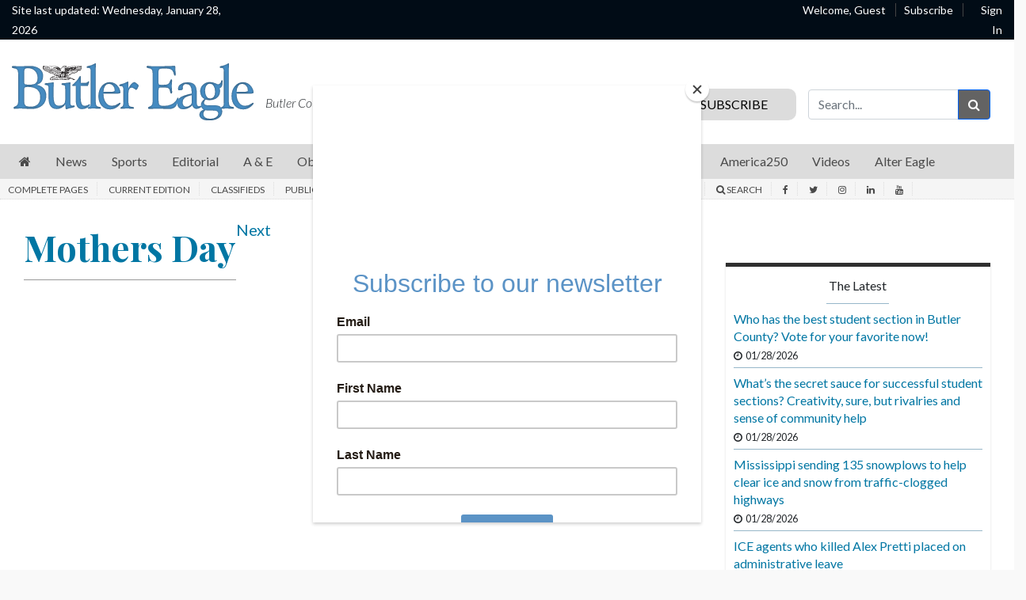

--- FILE ---
content_type: text/html; charset=UTF-8
request_url: https://www.butlereagle.com/category/seeking-refuge/category/mothers-day/section/special-sections/category/schools/a-c-valley-school-district/?read-more
body_size: 23556
content:

<!DOCTYPE html>
<html lang="en-US">
<head>

    		<title>Mothers Day - Butler Eagle</title>
		<meta charset="UTF-8">
	<meta name="viewport" content="width=device-width, initial-scale=1, shrink-to-fit=no">
	<meta name="mobile-web-app-capable" content="yes">
	<meta name="apple-mobile-web-app-capable" content="yes">
	<meta name="apple-mobile-web-app-title" content="Butler Eagle - Butler County&amp;#039;s great daily newspaper">
	<meta name="description" content="Local news, sports, obituaries, photos, videos and more by journalists covering Butler County, Pennsylvania. Subscribe today." />
	<meta name="keywords" content="Butler Eagle, News, local news, high school sports news, political news, government news, education news, community news, crime, obituaries, Butler,
	Pennsylvania, Cranberry, East Butler, Connoquenessing, Portersville, Slippery Rock, Harrisville, Eau Claire, Bruin, Karns City, West Sunbury, West Liberty,
	Mount Chesnut, Petrolia, Fairview, Cabot, Saxonburg, Sarver, Harmony, Zelienople, Evans City, Callery, Mars, Valencia, Cherry Valley" />
	<link rel="profile" href="http://gmpg.org/xfn/11">
	<link rel="pingback" href="https://www.butlereagle.com/xmlrpc.php">
	<link rel="stylesheet" href="https://fonts.googleapis.com/css?family=Merriweather">
	<script type="text/javascript" src="https://s.ntv.io/serve/load.js" async></script>
				<link rel="stylesheet" href="https://unpkg.com/swiper/swiper-bundle.min.css">
			<link rel="shortcut icon" href="https://www.butlereagle.com/wp-content/themes/bte/images/butlereagle/favicon.ico" />
			<script id="mcjs">!function(c,h,i,m,p){m=c.createElement(h),p=c.getElementsByTagName(h)[0],m.async=1,m.src=i,p.parentNode.insertBefore(m,p)}(document,"script","https://chimpstatic.com/mcjs-connected/js/users/4468ba393b78cdf7b0e711ca9/5d17a1cdb968aba8ec6179aaa.js");</script>
		<!-- Google Tag Manager -->

<script>(function(w,d,s,l,i){w[l]=w[l]||[];w[l].push({'gtm.start':

new Date().getTime(),event:'gtm.js'});var f=d.getElementsByTagName(s)[0],

j=d.createElement(s),dl=l!='dataLayer'?'&l='+l:'';j.async=true;j.src=

'https://www.googletagmanager.com/gtm.js?id='+i+dl;f.parentNode.insertBefore(j,f);

})(window,document,'script','dataLayer','GTM-WR55JPK');</script>

<!-- End Google Tag Manager -->

        <script type='text/javascript' src='https://code.jquery.com/jquery-3.3.1.min.js?ver=3.3.1'></script>

    <title>Category &#8211; Butler Eagle</title>
<style type='text/css'> 
                html, body { font-family: Lato, Helvetica, Arial, sans-serif !important;}
                form#login { font-family: Lato, Helvetica, Arial, sans-serif !important; }
                .header-region { background-color: #fdfdfd; }
                @font-face { font-family: Merriweather; src: url(https://fonts.googleapis.com/css?family=Merriweather); }
                .hamburger-menu #top-main-menu { width: 300px ; }
                .teaser-body.frontpagecategoryblock, .teaser-body.frontpagefeaturedtop, .section-teaser .teaser__leadin { color: #212121; } 
                a, .concept-page a { color: #000000; text-decoration: none !important; }
                .search_page_container a { color: #000000; text-decoration: none !important; }  
                a:hover span.teaser__headline-marker, div#top-bar a:hover, div#right-sidebar a:hover { color: #605151; text-decoration: none !important;  }  
                .main-navigation a.nav-link:hover { color: #0076a3 !important; }
                #top-bar, #top-bar .bg-primary { background-color: #010c16 !important; } 
                div#top-bar a:hover { color: #cccccc; }  
                #footer-menu .bg-primary { background-color: #1e2021 !important; } 
                .footer-menu a { color: #9a9a9a; } 
                .footer-menu a:hover { color: #6d6d6d; }  
                img.footer_logo_image { max-height: 80px; } 
                #wrapper-navbar .main-navigation.navbar { background-color: #d6d6d6 !important; } 
                nav.main-navigation li a { color: #000000 !important; } 
                .btn-primary, .btn-secondary, .btn, .main-nav-search input#searchsubmit { background-color: #636363 !important;, border-color: #636363 !important; } 
                i.fa.fa-window-close { color: #636363; }
                #sidebarMenu li a { font-size: 16px; font-family: Lato, Helvetica, Arial, sans-serif; } 
                .sidebarMenu { background-color: #ffffff} 
                #sidebarMenu li a, #sidebarMenu hr.sidebarMenuLine, .sidebarMenuCloseButton { color: #1e0745; }
                .widget-title, .frontpagefeaturedtop, .every_board .teaser__headline span { color: #000000; font-family: Playfair Display; } 
                .content-area .entry-header .entry-title, .search_page_title { font-size: 28px; } 
                .section-teaser .entry-title h2.teaser__headline { font-size: 22px; } 
                .section-teaser .category_overlay { background-color: #1e0745; color: #ffffff; } 
                .frontpage-category-title { font-size: 20px; font-family: Playfair Display;} 
                .frontpage-slider .teaser__headline-marker, .frontpagefeaturedtop .teaser__headline-marker { font-size: 1.6em; } 
                .article-page .article__headline { font-size: 32px; font-family: Playfair Display; } 
                .entry-title.frontpagecategoryblock, .entry-title.frontpagecategoryblock h2, article.teaser.frontpagecategorylistrest .teaser__headline { font-size: 18px; } 
                article.teaser.frontpagecategorylisttop .teaser__headline { font-size: 18px; }
                article.teaser.frontpagecategorylistrest .teaser__headline { font-size: 14px; } 
                .above_footer_widget_area { background-color: #ffffff; color: #000000; } 
                #wrapper-footer { background-color: #1e2021;} 
                .content-area.entry-content, .article__body .article-restofcontent { font-family: Lato, Helvetica, Arial, sans-serif;}
                .article__body .article-restofcontent { color: #000000;}
                span.article__body.article__leadin { color: #000000; font-family: Lato, Helvetica, Arial, sans-serif;}
                .teaser-body.frontpagecategoryblock, .teaser-body.frontpagefeaturedtop { font-size: 1.3em; }
                .section-teaser .teaser-body { font-size: 1.3em; }
                .article__body .article-restofcontent { font-size: 1em/1.4em; }
                .article-date { font-family: Lato, Helvetica, Arial, sans-serif;}
                div#wrapper-navbar { max-width: 1350px; margin: auto; }
                nav.main-navigation, nav.main-navigation li a { font-family:  'Lato',Helvetica,Arial,sans-serif; font-size: 1em/1.4em; }
                .container, .breakingnews-top { max-width: 1350px !important ; }
                @media (min-width: 1050px) { a.navbar-brand.custom-logo-link { width: 270px ; } }
                form#login { background-color: #ffffff ; color: #000000; border: 1px solid #000000; }
                div#top-bar, div#top-bar a { font-family: Lato, Helvetica, Arial, sans-serif; font-size: 0.5em; color: #ffffff;  }
                .sidemenuTrigger, .sideMenuTrigger.mobile, .hamburger-menu button#dropdownMenuButton { font-family: Lato, Helvetica, Arial, sans-serif; font-size: 0.5em; color: #ffffff;  }
                .footer-menu { font-family: Lato, Helvetica, Arial, sans-serif;  }
                .footer-menu .footer-heading { font-size: 1em; color: #efefef; }
                .footer-menu a { font-size: 0.8em/1.3em;  }
                .footer-logo-contactinfo { font-size: 1em; font-family: Lato, Helvetica, Arial, sans-serif; color: #9a9a9a; }
                .footer-social-media-icon a { color: #9a9a9a; font-size: 1em; }
                .footer_copyright { color: #9a9a9a; font-size: 0.5em;   }
                #right-sidebar, #left-sidebar, .sidebar { background-color: #ffffff; } 
                article.breaking-section, article.breaking_fullLength { background-color: #9a2323; } 
                .breaking_title, .breaking-teaser, .breaking-teaser .teaser-article-date, .breaking-teaser a, 
                article.breaking_fullLength, article.breaking_fullLength a, .section-teaser.breaking-teaser a:hover { color: white; } 
                .teaser-thin-teaser-category { color: #1e0745; } 
                article.thin-teaser { background-color: #dddddd; } 
                .frontpagecategoryblock.teaser-category, .teaser-frontpage-category-main-category { color: #2f2f2f } 
                .teaser-frontpage-category-side.opinion .teaser-frontpage-category-side-author, .frontpage-category-main.opinion .teaser-frontpage-category-main-author { color: #935401 } </style><meta name='robots' content='max-image-preview:large' />
<link rel='dns-prefetch' href='//www.butlereagle.com' />
<link rel='dns-prefetch' href='//code.jquery.com' />
<link rel='stylesheet' id='wp-block-library-css' href='https://www.butlereagle.com/wp-includes/css/dist/block-library/style.min.css?ver=1767868294465' type='text/css' media='all' />
<style id='classic-theme-styles-inline-css' type='text/css'>
/*! This file is auto-generated */
.wp-block-button__link{color:#fff;background-color:#32373c;border-radius:9999px;box-shadow:none;text-decoration:none;padding:calc(.667em + 2px) calc(1.333em + 2px);font-size:1.125em}.wp-block-file__button{background:#32373c;color:#fff;text-decoration:none}
</style>
<style id='global-styles-inline-css' type='text/css'>
body{--wp--preset--color--black: #000000;--wp--preset--color--cyan-bluish-gray: #abb8c3;--wp--preset--color--white: #ffffff;--wp--preset--color--pale-pink: #f78da7;--wp--preset--color--vivid-red: #cf2e2e;--wp--preset--color--luminous-vivid-orange: #ff6900;--wp--preset--color--luminous-vivid-amber: #fcb900;--wp--preset--color--light-green-cyan: #7bdcb5;--wp--preset--color--vivid-green-cyan: #00d084;--wp--preset--color--pale-cyan-blue: #8ed1fc;--wp--preset--color--vivid-cyan-blue: #0693e3;--wp--preset--color--vivid-purple: #9b51e0;--wp--preset--gradient--vivid-cyan-blue-to-vivid-purple: linear-gradient(135deg,rgba(6,147,227,1) 0%,rgb(155,81,224) 100%);--wp--preset--gradient--light-green-cyan-to-vivid-green-cyan: linear-gradient(135deg,rgb(122,220,180) 0%,rgb(0,208,130) 100%);--wp--preset--gradient--luminous-vivid-amber-to-luminous-vivid-orange: linear-gradient(135deg,rgba(252,185,0,1) 0%,rgba(255,105,0,1) 100%);--wp--preset--gradient--luminous-vivid-orange-to-vivid-red: linear-gradient(135deg,rgba(255,105,0,1) 0%,rgb(207,46,46) 100%);--wp--preset--gradient--very-light-gray-to-cyan-bluish-gray: linear-gradient(135deg,rgb(238,238,238) 0%,rgb(169,184,195) 100%);--wp--preset--gradient--cool-to-warm-spectrum: linear-gradient(135deg,rgb(74,234,220) 0%,rgb(151,120,209) 20%,rgb(207,42,186) 40%,rgb(238,44,130) 60%,rgb(251,105,98) 80%,rgb(254,248,76) 100%);--wp--preset--gradient--blush-light-purple: linear-gradient(135deg,rgb(255,206,236) 0%,rgb(152,150,240) 100%);--wp--preset--gradient--blush-bordeaux: linear-gradient(135deg,rgb(254,205,165) 0%,rgb(254,45,45) 50%,rgb(107,0,62) 100%);--wp--preset--gradient--luminous-dusk: linear-gradient(135deg,rgb(255,203,112) 0%,rgb(199,81,192) 50%,rgb(65,88,208) 100%);--wp--preset--gradient--pale-ocean: linear-gradient(135deg,rgb(255,245,203) 0%,rgb(182,227,212) 50%,rgb(51,167,181) 100%);--wp--preset--gradient--electric-grass: linear-gradient(135deg,rgb(202,248,128) 0%,rgb(113,206,126) 100%);--wp--preset--gradient--midnight: linear-gradient(135deg,rgb(2,3,129) 0%,rgb(40,116,252) 100%);--wp--preset--font-size--small: 13px;--wp--preset--font-size--medium: 20px;--wp--preset--font-size--large: 36px;--wp--preset--font-size--x-large: 42px;--wp--preset--spacing--20: 0.44rem;--wp--preset--spacing--30: 0.67rem;--wp--preset--spacing--40: 1rem;--wp--preset--spacing--50: 1.5rem;--wp--preset--spacing--60: 2.25rem;--wp--preset--spacing--70: 3.38rem;--wp--preset--spacing--80: 5.06rem;--wp--preset--shadow--natural: 6px 6px 9px rgba(0, 0, 0, 0.2);--wp--preset--shadow--deep: 12px 12px 50px rgba(0, 0, 0, 0.4);--wp--preset--shadow--sharp: 6px 6px 0px rgba(0, 0, 0, 0.2);--wp--preset--shadow--outlined: 6px 6px 0px -3px rgba(255, 255, 255, 1), 6px 6px rgba(0, 0, 0, 1);--wp--preset--shadow--crisp: 6px 6px 0px rgba(0, 0, 0, 1);}:where(.is-layout-flex){gap: 0.5em;}:where(.is-layout-grid){gap: 0.5em;}body .is-layout-flex{display: flex;}body .is-layout-flex{flex-wrap: wrap;align-items: center;}body .is-layout-flex > *{margin: 0;}body .is-layout-grid{display: grid;}body .is-layout-grid > *{margin: 0;}:where(.wp-block-columns.is-layout-flex){gap: 2em;}:where(.wp-block-columns.is-layout-grid){gap: 2em;}:where(.wp-block-post-template.is-layout-flex){gap: 1.25em;}:where(.wp-block-post-template.is-layout-grid){gap: 1.25em;}.has-black-color{color: var(--wp--preset--color--black) !important;}.has-cyan-bluish-gray-color{color: var(--wp--preset--color--cyan-bluish-gray) !important;}.has-white-color{color: var(--wp--preset--color--white) !important;}.has-pale-pink-color{color: var(--wp--preset--color--pale-pink) !important;}.has-vivid-red-color{color: var(--wp--preset--color--vivid-red) !important;}.has-luminous-vivid-orange-color{color: var(--wp--preset--color--luminous-vivid-orange) !important;}.has-luminous-vivid-amber-color{color: var(--wp--preset--color--luminous-vivid-amber) !important;}.has-light-green-cyan-color{color: var(--wp--preset--color--light-green-cyan) !important;}.has-vivid-green-cyan-color{color: var(--wp--preset--color--vivid-green-cyan) !important;}.has-pale-cyan-blue-color{color: var(--wp--preset--color--pale-cyan-blue) !important;}.has-vivid-cyan-blue-color{color: var(--wp--preset--color--vivid-cyan-blue) !important;}.has-vivid-purple-color{color: var(--wp--preset--color--vivid-purple) !important;}.has-black-background-color{background-color: var(--wp--preset--color--black) !important;}.has-cyan-bluish-gray-background-color{background-color: var(--wp--preset--color--cyan-bluish-gray) !important;}.has-white-background-color{background-color: var(--wp--preset--color--white) !important;}.has-pale-pink-background-color{background-color: var(--wp--preset--color--pale-pink) !important;}.has-vivid-red-background-color{background-color: var(--wp--preset--color--vivid-red) !important;}.has-luminous-vivid-orange-background-color{background-color: var(--wp--preset--color--luminous-vivid-orange) !important;}.has-luminous-vivid-amber-background-color{background-color: var(--wp--preset--color--luminous-vivid-amber) !important;}.has-light-green-cyan-background-color{background-color: var(--wp--preset--color--light-green-cyan) !important;}.has-vivid-green-cyan-background-color{background-color: var(--wp--preset--color--vivid-green-cyan) !important;}.has-pale-cyan-blue-background-color{background-color: var(--wp--preset--color--pale-cyan-blue) !important;}.has-vivid-cyan-blue-background-color{background-color: var(--wp--preset--color--vivid-cyan-blue) !important;}.has-vivid-purple-background-color{background-color: var(--wp--preset--color--vivid-purple) !important;}.has-black-border-color{border-color: var(--wp--preset--color--black) !important;}.has-cyan-bluish-gray-border-color{border-color: var(--wp--preset--color--cyan-bluish-gray) !important;}.has-white-border-color{border-color: var(--wp--preset--color--white) !important;}.has-pale-pink-border-color{border-color: var(--wp--preset--color--pale-pink) !important;}.has-vivid-red-border-color{border-color: var(--wp--preset--color--vivid-red) !important;}.has-luminous-vivid-orange-border-color{border-color: var(--wp--preset--color--luminous-vivid-orange) !important;}.has-luminous-vivid-amber-border-color{border-color: var(--wp--preset--color--luminous-vivid-amber) !important;}.has-light-green-cyan-border-color{border-color: var(--wp--preset--color--light-green-cyan) !important;}.has-vivid-green-cyan-border-color{border-color: var(--wp--preset--color--vivid-green-cyan) !important;}.has-pale-cyan-blue-border-color{border-color: var(--wp--preset--color--pale-cyan-blue) !important;}.has-vivid-cyan-blue-border-color{border-color: var(--wp--preset--color--vivid-cyan-blue) !important;}.has-vivid-purple-border-color{border-color: var(--wp--preset--color--vivid-purple) !important;}.has-vivid-cyan-blue-to-vivid-purple-gradient-background{background: var(--wp--preset--gradient--vivid-cyan-blue-to-vivid-purple) !important;}.has-light-green-cyan-to-vivid-green-cyan-gradient-background{background: var(--wp--preset--gradient--light-green-cyan-to-vivid-green-cyan) !important;}.has-luminous-vivid-amber-to-luminous-vivid-orange-gradient-background{background: var(--wp--preset--gradient--luminous-vivid-amber-to-luminous-vivid-orange) !important;}.has-luminous-vivid-orange-to-vivid-red-gradient-background{background: var(--wp--preset--gradient--luminous-vivid-orange-to-vivid-red) !important;}.has-very-light-gray-to-cyan-bluish-gray-gradient-background{background: var(--wp--preset--gradient--very-light-gray-to-cyan-bluish-gray) !important;}.has-cool-to-warm-spectrum-gradient-background{background: var(--wp--preset--gradient--cool-to-warm-spectrum) !important;}.has-blush-light-purple-gradient-background{background: var(--wp--preset--gradient--blush-light-purple) !important;}.has-blush-bordeaux-gradient-background{background: var(--wp--preset--gradient--blush-bordeaux) !important;}.has-luminous-dusk-gradient-background{background: var(--wp--preset--gradient--luminous-dusk) !important;}.has-pale-ocean-gradient-background{background: var(--wp--preset--gradient--pale-ocean) !important;}.has-electric-grass-gradient-background{background: var(--wp--preset--gradient--electric-grass) !important;}.has-midnight-gradient-background{background: var(--wp--preset--gradient--midnight) !important;}.has-small-font-size{font-size: var(--wp--preset--font-size--small) !important;}.has-medium-font-size{font-size: var(--wp--preset--font-size--medium) !important;}.has-large-font-size{font-size: var(--wp--preset--font-size--large) !important;}.has-x-large-font-size{font-size: var(--wp--preset--font-size--x-large) !important;}
.wp-block-navigation a:where(:not(.wp-element-button)){color: inherit;}
:where(.wp-block-post-template.is-layout-flex){gap: 1.25em;}:where(.wp-block-post-template.is-layout-grid){gap: 1.25em;}
:where(.wp-block-columns.is-layout-flex){gap: 2em;}:where(.wp-block-columns.is-layout-grid){gap: 2em;}
.wp-block-pullquote{font-size: 1.5em;line-height: 1.6;}
</style>
<link rel='stylesheet' id='parent-style-css' href='https://www.butlereagle.com/wp-content/themes/everyware-theme-base-1/style.css?ver=1767868294465' type='text/css' media='all' />
<link rel='stylesheet' id='main-css' href='https://www.butlereagle.com/wp-content/themes/bte/css/main.css?ver=202410301615' type='text/css' media='' />
<link rel='stylesheet' id='understrap-css' href='https://www.butlereagle.com/wp-content/themes/everyware-theme-base-1/css/understrap.min.css?ver=1767868294465' type='text/css' media='all' />
<link rel='stylesheet' id='butlereagle-css' href='https://www.butlereagle.com/wp-content/themes/bte/css/butlereagle-v3.css?ver=202410301615' type='text/css' media='' />
<link rel='stylesheet' id='bte-style-css' href='https://www.butlereagle.com/wp-content/themes/bte/assets/css/style.css?ver=1767868294465' type='text/css' media='all' />
<link rel='stylesheet' id='slick-css' href='https://www.butlereagle.com/wp-content/themes/bte/slick/slick.css?ver=1767868294465' type='text/css' media='all' />
<link rel='stylesheet' id='slick-theme-css' href='https://www.butlereagle.com/wp-content/themes/bte/slick/slick-theme.css?ver=1767868294465' type='text/css' media='all' />
<link rel='stylesheet' id='style-css' href='https://www.butlereagle.com/wp-content/themes/bte/style.css?ver=1767868294465' type='text/css' media='all' />
<link rel='stylesheet' id='base-theme-css' href='https://www.butlereagle.com/wp-content/themes/bte/css/base-theme.min.css?ver=1767868294465' type='text/css' media='all' />
<script type="text/javascript" src="https://code.jquery.com/jquery-3.3.1.min.js?ver=3.3.1" id="jquery-js"></script>
<script type="text/javascript" id="login-modal-js-extra">
/* <![CDATA[ */
var ajax_login_object = {"ajaxurl":"https:\/\/www.butlereagle.com\/wp-admin\/admin-ajax.php","redirecturl":"https:\/\/www.butlereagle.com","loadingmessage":""};
/* ]]> */
</script>
<script type="text/javascript" src="https://www.butlereagle.com/wp-content/themes/bte/js/login-modal.js?ver=1767868294465" id="login-modal-js"></script>
<script type="text/javascript" src="https://www.butlereagle.com/wp-content/themes/bte/css/base-theme.css?ver=1767868294465" id="parent-theme-style-js"></script>
<script type="text/javascript" src="https://www.butlereagle.com/wp-content/themes/bte/assets/js/head.js?ver=1767868294465" id="bte-head-js-js"></script>
<link rel="https://api.w.org/" href="https://www.butlereagle.com/wp-json/" /><link rel="alternate" type="application/json" href="https://www.butlereagle.com/wp-json/wp/v2/pages/2661" />
<link rel="canonical" href="https://www.butlereagle.com/category/" />
<link rel='shortlink' href='https://www.butlereagle.com/?p=2661' />
<link rel="alternate" type="application/json+oembed" href="https://www.butlereagle.com/wp-json/oembed/1.0/embed?url=https%3A%2F%2Fwww.butlereagle.com%2Fcategory%2F" />
<link rel="alternate" type="text/xml+oembed" href="https://www.butlereagle.com/wp-json/oembed/1.0/embed?url=https%3A%2F%2Fwww.butlereagle.com%2Fcategory%2F&#038;format=xml" />
<script src='https://?dm=57c9b89633572b02cc3fff738d631684&amp;action=load&amp;blogid=2&amp;siteid=1&amp;t=1081212245&amp;back=https%3A%2F%2Fwww.butlereagle.com%2Fcategory%2Fseeking-refuge%2Fcategory%2Fmothers-day%2Fsection%2Fspecial-sections%2Fcategory%2Fschools%2Fa-c-valley-school-district%2F%3Fread-more' type='text/javascript'></script>		<style type="text/css" id="wp-custom-css">
			#searchsubmit {
    font-family: "Font Awesome 5 Free";
    font-weight: 900;
    content: "\f007";
}

@media (max-width: 767px) {
.frontpage-top.side.teaser {
    width: 17.5%;
    float: left;
    margin-right: 6px;
}
	
.gallery-bottom img {
    width: 70px;
    height: 50px;
	  margin-bottom: 15px;
}
}

.section-article-list-read-more a {
    color: #0076a3;
}

.article-page .subheadline {
    font-size: 28px;
    font-family: 'Playfair Display', serif;
}

/* Temp patch CSS */
.frontpage-top-container .frontpage-main-slider .slick-list {
    height: auto!important;
}


.frontpage-top-container .frontpage-main-slider .slick-track {
    height: auto!important;
    background-color: inherit!important;
}

.frontpage-top-container .frontpage-main-slider .slick-slide {
    display: inline-block!important;
}

.frontpage-top-container .frontpage-main-slider .frontpage-top.main.teaser {
    display: inline-block!important;
}

.frontpage-top-container .frontpage-main-slider img {
    padding-right: unset!important;
}

.frontpage-top-container .frontpage-top-right {
    display: inline-block!important;
}

@media screen and (max-width: 768px) {
     .frontpage-top-container .frontpage-top-right {
        display: inline-block!important;
        padding-right: inherit!important;
    }
    .frontpage-top.side.teaser:last-child {
        margin-right: inherit!important;
    }
}

/* temp disable Most read widget */

/* 2022-07-20 ERD SF-00407348: Unhiding this
.sidebar-mostread {
    display: none;
}
*/

/*
 * disable soar on article page
*/
.single-article .sidebar-soar {
    display: none;
}		</style>
		<script async src="https://securepubads.g.doubleclick.net/tag/js/gpt.js"></script>
<script>
  window.googletag = window.googletag || {cmd: []};
  googletag.cmd.push(function() {
    var mapping1 = googletag.sizeMapping()
                           .addSize([992, 0], [[728, 90]])
                           .addSize([728, 0], [[728, 90]])
                           .addSize([320, 0], [[320, 50]])
                           .build();

    googletag.defineSlot('/22664379985/BE-Homepage-Bigbox-0', [300, 250], 'homepage-bigbox-0').addService(googletag.pubads());
    googletag.defineSlot('/22664379985/BE-Homepage-Bigbox-1', [300, 250], 'homepage-bigbox-1').addService(googletag.pubads());
    googletag.defineSlot('/22664379985/BE-Homepage-Bigbox-2', [300, 250], 'homepage-bigbox-2').addService(googletag.pubads());
    googletag.defineSlot('/22664379985/BE-Homepage-Bigbox-3', [300, 250], 'homepage-bigbox-3').addService(googletag.pubads());
    googletag.defineSlot('/22664379985/BE-Homepage-Bigbox-4', [300, 250], 'homepage-bigbox-4').addService(googletag.pubads());
    googletag.defineSlot('/22664379985/BE-Homepage-Bigbox-5', [300, 250], 'homepage-bigbox-5').addService(googletag.pubads());
    googletag.defineSlot('/22664379985/BE-big-box-generic-0', [300, 250], 'generic-bigbox-0').addService(googletag.pubads());
    googletag.defineSlot('/22664379985/BE-big-box-generic-1', [300, 250], 'generic-bigbox-1').addService(googletag.pubads());
    googletag.defineSlot('/22664379985/BE-big-box-generic-2', [300, 250], 'generic-bigbox-2').addService(googletag.pubads());
    googletag.defineSlot('/22664379985/BE-big-box-generic-3', [300, 250], 'generic-bigbox-3').addService(googletag.pubads());
    googletag.defineSlot('/22664379985/BE-big-box-generic-4', [300, 250], 'generic-bigbox-4').addService(googletag.pubads());
    googletag.defineSlot('/22664379985/generic-bigbox-5', [300, 250], 'generic-bigbox-5').addService(googletag.pubads());
    googletag.defineSlot('/22664379985/generic-bigbox-6', [300, 250], 'generic-bigbox-6').addService(googletag.pubads());
    googletag.defineSlot('/22664379985/BE-big-box-wedding-0', [300, 250], 'wedding-bigbox-0').addService(googletag.pubads());
    googletag.defineSlot('/22664379985/sovrn-bigbox-0', [300, 250], 'sovrn-bigbox-0').addService(googletag.pubads());
    googletag.defineSlot('/22664379985/BE-Sports-Bigbox', [300, 250], 'sports-bigbox-0').addService(googletag.pubads());
    googletag.defineSlot('/22664379985/BE-Homepage-Video', [1, 1], 'homepage-video').addService(googletag.pubads());

    googletag.defineSlot('/22664379985/BE-Homepage-Leaderboard-1', [[728,90],[320,50]], 'homepage-leaderboard-0').defineSizeMapping(mapping1).addService(googletag.pubads());
    googletag.defineSlot('/22664379985/BE-Homepage-Leaderboard-2', [[728,90],[320,50]], 'homepage-leaderboard-1').defineSizeMapping(mapping1).addService(googletag.pubads());
    googletag.defineSlot('/22664379985/BE-Generic-Leaderboard-0', [[728,90],[320,50]], 'generic-leaderboard-0').defineSizeMapping(mapping1).addService(googletag.pubads());
    googletag.defineSlot('/22664379985/BE-Generic-Leaderboard-1', [[728,90],[320,50]], 'generic-leaderboard-1').defineSizeMapping(mapping1).addService(googletag.pubads());

    googletag.defineSlot('/22664379985/BE-Homepage-Skyscraper-0', [[120, 600], [160, 600]], 'homepage-skyscraper-0').addService(googletag.pubads());
    googletag.defineSlot('/22664379985/BE-Homepage-Skyscraper-1', [[120, 600], [160, 600]], 'homepage-skyscraper-1').addService(googletag.pubads());
    googletag.defineSlot('/22664379985/BE-Generic-Skyscraper-0', [[120, 600], [160, 600]], 'generic-skyscraper-0').addService(googletag.pubads());

    googletag.defineSlot('/22664379985/BE-Obitsubsections-Bigbox', [300, 250], 'obits-bigbox-0').addService(googletag.pubads());
    googletag.defineSlot('/22664379985/BE-Obitsubsections-Bigbox', [300, 250], 'obits-bigbox-1').addService(googletag.pubads());
    googletag.defineSlot('/22664379985/BE-Obitsubsections-Bigbox', [300, 250], 'obits-bigbox-2').addService(googletag.pubads());

    googletag.defineSlot('/22664379985/BE-ObitsubsectionsLeaderboard', [[728,90],[320,50]], 'obits-leaderboard-0').defineSizeMapping(mapping1).addService(googletag.pubads());


    googletag.defineSlot('/22664379985/BE-ObituarySubsections-Skyscraper', [[120, 600], [160, 600]], 'obits-skyscraper-0').addService(googletag.pubads());

    
    googletag.pubads().enableSingleRequest();
    googletag.pubads().collapseEmptyDivs();
    googletag.pubads().setCentering(true);
    googletag.enableServices();
  });
</script>
</head>

<body class="page-template page-template-page-concept page-template-page-concept-php page page-id-2661 butlereagle">

    <div id="scrolled-top-bar" style="display:none;">
        <div class="row">
                        <div class="col-md-3 left">
                <a class="logo" href="/">
                    <img src="https://www.butlereagle.com/wp-content/themes/bte/images/butlereagle/default_logo.svg">
                </a>
            </div>
            
            <div class="col-md-9 right">
                <div class="menu-container"></div>
            </div>
        </div>
</div>    <noscript>
        <iframe src="https://www.googletagmanager.com/ns.html?id=GTM-WR55JPK"
            height="0"
            width="0"
            style="display:none;visibility:hidden">
        </iframe>
    </noscript>
    <div class="desktop d-none d-md-block">
<div id="top-bar">
        <div class="row">
            <div class="col-md-3 left">
                <div class="updated">Site last updated: Wednesday, January 28, 2026</div>
            </div>
            <div class="col-md-6 center">

            </div>
            <div class="col-md-3 right">
                    <script type="text/javascript">
                          function getCookie(name) {
                          var re = new RegExp(name + "=([^;]+)"); 
                          var value = re.exec(document.cookie); 
                          return (value != null) ? unescape(value[1]) : null; 
                          }

                          var cookieString = getCookie("CSDemos");

                          if(cookieString != null){
                          var n=cookieString.split("|");
                          var nameFirst = n[0].replace(/.*:/i," ");
                          var nameLast = n[1].replace(/.*:/i," ");

                          document.write("<span class='welcome'><a href=\"https://home.butlereagle.com/clickshare/myhome.do\">Welcome, " + nameFirst + nameLast + "</a></span><span><a href=\"https://home.butlereagle.com/clickshare/logout.do?CSResumeURL=https://butlereagle.com\">Log Out</a></span>");
                          }
                          else{
                                    document.write("<span class='welcome'>Welcome, Guest</span><span class='subscribe'><a href=\"https://home.butlereagle.com/clickshare/addAccount.do\">Subscribe</span><span class='login'><a href=\"https://home.butlereagle.com/clickshare/authenticateUserSubscription.do?CSProduct=butlereagle&CSAuthReq=1&CSTargetURL=https://butlereagle.com/\">Sign In</a></span>");
                          }
                    </script>
            </div>
        </div>
</div></div>
    <div class="container main">

    <input type="hidden" id="security" name="security" value="879cbc9d62" /><input type="hidden" name="_wp_http_referer" value="/category/seeking-refuge/category/mothers-day/section/special-sections/category/schools/a-c-valley-school-district/?read-more" /><form id="login" action="login" method="post">
	<h1 class="login-modal-title">Log In</h1>
	<hr class="login-modal-line">
    <p class="status"></p>
    <label id="login-modal-username" for="username"><i class="fa fa-user"></i></label>
    <input id="username" type="text" name="username" placeholder="Username">
    <label id="login-modal-password" for="password"><i class="fa fa-lock"></i></label>
    <input id="password" type="password" name="password" placeholder="Password">
    <a class="lost" href="/wp-login.php?action=lostpassword">Reset Password</a>
    <input class="login-modal-button btn btn-primary submit" type="submit" value="Login" name="submit">
    <a class="close" href="#"><i class="fa fa-window-close" aria-hidden="true"></i></a>
    <input type="hidden" id="security" name="security" value="879cbc9d62" /><input type="hidden" name="_wp_http_referer" value="/category/seeking-refuge/category/mothers-day/section/special-sections/category/schools/a-c-valley-school-district/?read-more" />
</form><div id="fb-root"></div>
<script>(function(d, s, id) {
var js, fjs = d.getElementsByTagName(s)[0];
if (d.getElementById(id)) return;
js = d.createElement(s); js.id = id;
js.src = 'https://connect.facebook.net/en_US/sdk.js#xfbml=1&version=v3.2';
fjs.parentNode.insertBefore(js, fjs);
}(document, 'script', 'facebook-jssdk'));</script>                                                                                                                                                                                                                                                                                                                                                                                                      


<div id="sidebarMenu" class="sidebarMenu" style="width: 0px;">
	<div class="sidebarMenuCloseButton" onclick="closeNav()"><i class="fa fa-close"></i></div>

	<ul class="list-group list-group-flush">
															<li class="nav-item dropdown test">		      <a
        class="nav-link News"
        href="/section/news"
      >
                  News
              </a>
      <div
        class="icon-alignment dropdown-toggle"
        id="navbarDropdown"
        role="button"
        data-toggle="dropdown"
        aria-haspopup="true"
        aria-expanded="false"
      >
              <i
          class="fa fa-sort-down">
        </i>
      </div>
    					<div class="dropdown-menu News" aria-labelledby="navbarDropdown">

				<div class="d-md-flex align-items-start justify-content-start">
					<div class="row">
        <div class="col-md-9">
							<div class="row">
																<div class="col-md-4">
									<a class="dropdown-header" href="/section/local-news">Local News</a>
																			<a class="dropdown-item" href="/section/butler-county-map">News By Location</a>
																			<a class="dropdown-item" href="/section/local-news/government">Government</a>
																			<a class="dropdown-item" href="/section/local-news/education">Education</a>
																			<a class="dropdown-item" href="/section/crime-&amp;-courts">Crime &amp; Courts</a>
																			<a class="dropdown-item" href="/section/police-reports">Police Reports</a>
																			<a class="dropdown-item" href="https://home.butlereagle.com/clickshare/authenticateUserSubscription.do?CSProduct=butlereagle&amp;CSTargetURL=https://pdf.butlereagle.com/most%20wanted/23/08/30/index.html">Butler County&#039;s Most Wanted</a>
																			<a class="dropdown-item" href="/section/local-news/health">Health</a>
																	</div>
																<div class="col-md-4">
									<a class="dropdown-header" href="/section/business">Business News</a>
																			<a class="dropdown-item" href="/section/business/agriculture">Agriculture</a>
																			<a class="dropdown-item" href="/section/real-estate-transactions">Real Estate Transfers</a>
																			<a class="dropdown-item" href="https://class.butlereagle.com/taxsale/july23.pdf">Tax Sales</a>
																			<a class="dropdown-item" href="/section/jobless-figures">Jobless Figures</a>
																			<a class="dropdown-item" href="http://butlerbusinessmatters.com">Business Matters</a>
																	</div>
																<div class="col-md-4">
									<a class="dropdown-header" href="/section/beyond-butler-county">Beyond Butler County</a>
																			<a class="dropdown-item" href="/section/pennsylvania-news">Pennsylvania News</a>
																			<a class="dropdown-item" href="/section/national-news">National News</a>
																			<a class="dropdown-item" href="/section/international-news">International News</a>
																	</div>
															</div>
						</div>
												<div class="article col-md-3">
							<div class="row">
															<div class="image col-md-12"><img src="https://imengine.public.prod.bte.navigacloud.com/?uuid=0e8048b9-af8c-5626-bc35-2c32b47a8c01&function=cover&type=preview&source=false&width=300&height=300"></img></div>
								<div class="headline col-md-12">Cold temps to keep grip on county</div>
								<div class="read-more col-md-12"><a href="https://www.butlereagle.com/20260128/cold-temps-to-keep-grip-on-county/">Read More</a></div>
														</div>
						</div>
											</div>
				</div>
			</div>
				</li>				<li class="nav-item dropdown test">		      <a
        class="nav-link Sports"
        href="/section/sports"
      >
                  Sports
              </a>
      <div
        class="icon-alignment dropdown-toggle"
        id="navbarDropdown"
        role="button"
        data-toggle="dropdown"
        aria-haspopup="true"
        aria-expanded="false"
      >
              <i
          class="fa fa-sort-down">
        </i>
      </div>
    					<div class="dropdown-menu Sports" aria-labelledby="navbarDropdown">

				<div class="d-md-flex align-items-start justify-content-start">
					<div class="row">
        <div class="col-md-9">
							<div class="row">
																<div class="col-md-4">
									<a class="dropdown-header" href="/category/high-school-sports">High School</a>
																			<a class="dropdown-item" href="/category/high-school-sports/baseball">Baseball</a>
																			<a class="dropdown-item" href="/category/high-school-sports/basketball">Basketball</a>
																			<a class="dropdown-item" href="/category/high-school-sports/football">Football</a>
																			<a class="dropdown-item" href="/category/high-school-sports/softball">Softball</a>
																			<a class="dropdown-item" href="/category/high-school-sports/soccer">Soccer</a>
																			<a class="dropdown-item" href="/category/high-school-sports/track-&amp;-field">Track &amp; Field</a>
																			<a class="dropdown-item" href="/category/high-school-sports/wrestling">Wrestling</a>
																			<a class="dropdown-item" href="/category/high-school-sports/round-up">Round Up</a>
																			<a class="dropdown-item" href="/section/sports-events">Events</a>
																			<a class="dropdown-item" href="/category/high-school-sports/other">Other</a>
																	</div>
																<div class="col-md-4">
									<a class="dropdown-header" href="/category/professional-sports">Professional</a>
																			<a class="dropdown-item" href="/category/professional-sports/football">Steelers</a>
																			<a class="dropdown-item" href="/category/professional-sports/baseball">Pirates</a>
																			<a class="dropdown-item" href="/category/professional-sports/hockey">Penguins</a>
																			<a class="dropdown-item" href="/category/professional-sports/auto-racing">Auto Racing</a>
																			<a class="dropdown-item" href="/category/professional-sports/basketball">Basketball</a>
																			<a class="dropdown-item" href="/category/professional-sports/golf">Golf</a>
																			<a class="dropdown-item" href="/category/professional-sports/other">Other</a>
																	</div>
																<div class="col-md-4">
									<a class="dropdown-header" href="/category/college-sports">College</a>
																			<a class="dropdown-item" href="/category/college-sports/baseball">Baseball</a>
																			<a class="dropdown-item" href="/category/college-sports/basketball">Basketball</a>
																			<a class="dropdown-item" href="/category/college-sports/football">Football</a>
																			<a class="dropdown-item" href="/category/college-sports/other">Other</a>
																	</div>
																<div class="col-md-4">
									<a class="dropdown-header" href="/section/more-sports">More Sports</a>
																			<a class="dropdown-item" href="/category/outdoor-sports">Outdoor Sports</a>
																			<a class="dropdown-item" href="/category/amateur-sports">Amateur Sports</a>
																			<a class="dropdown-item" href="/section/sports-columnists">Columnists</a>
																			<a class="dropdown-item" href="/section/sports/youth-sports">Youth Sports</a>
																			<a class="dropdown-item" href="/section/trivia/ ">Sports Trivia</a>
																	</div>
															</div>
						</div>
												<div class="article col-md-3">
							<div class="row">
															<div class="image col-md-12"><img src="https://imengine.public.prod.bte.navigacloud.com/?uuid=13a71583-5305-58ea-9e73-1e8991fb0882&function=cover&type=preview&source=false&width=300&height=300"></img></div>
								<div class="headline col-md-12">Who has the best student section in Butler County? Vote for your favorite now!</div>
								<div class="read-more col-md-12"><a href="https://www.butlereagle.com/20260127/who-has-the-best-student-section-in-butler-county-vote-for-your-favorite-now/">Read More</a></div>
														</div>
						</div>
											</div>
				</div>
			</div>
				</li>				<li class="nav-item dropdown test">		      <a
        class="nav-link Editorial"
        href="/section/editorial"
      >
                  Editorial
              </a>
      <div
        class="icon-alignment dropdown-toggle"
        id="navbarDropdown"
        role="button"
        data-toggle="dropdown"
        aria-haspopup="true"
        aria-expanded="false"
      >
              <i
          class="fa fa-sort-down">
        </i>
      </div>
    					<div class="dropdown-menu Editorial" aria-labelledby="navbarDropdown">

				<div class="d-md-flex align-items-start justify-content-start">
					<div class="row">
        <div class="col-md-9">
							<div class="row">
																<div class="col-md-4">
									<a class="dropdown-header" href="/section/editorial/our-opinion">Our Opinion</a>
																	</div>
																<div class="col-md-4">
									<a class="dropdown-header" href="/section/editorial/other-voices">Other Voices</a>
																	</div>
																<div class="col-md-4">
									<a class="dropdown-header" href="/section/editorial/letters-to-the-editor">Letters to the Editor</a>
																	</div>
															</div>
						</div>
												<div class="article col-md-3">
							<div class="row">
															<div class="image col-md-12"><img src="https://imengine.public.prod.bte.navigacloud.com/?uuid=1b3f2372-588a-5507-97c4-166559a84a69&function=cover&type=preview&source=false&width=300&height=300"></img></div>
								<div class="headline col-md-12">editorial cartoon</div>
								<div class="read-more col-md-12"><a href="https://www.butlereagle.com/20260128/editorial-cartoon-1207/">Read More</a></div>
														</div>
						</div>
											</div>
				</div>
			</div>
				</li>				<li class="nav-item dropdown test">		      <a
        class="nav-link A-and-E"
        href="/section/arts-and-entertainment"
      >
                  A &amp; E
              </a>
      <div
        class="icon-alignment dropdown-toggle"
        id="navbarDropdown"
        role="button"
        data-toggle="dropdown"
        aria-haspopup="true"
        aria-expanded="false"
      >
              <i
          class="fa fa-sort-down">
        </i>
      </div>
    					<div class="dropdown-menu A-and-E" aria-labelledby="navbarDropdown">

				<div class="d-md-flex align-items-start justify-content-start">
					<div class="row">
        <div class="col-md-9">
							<div class="row">
																<div class="col-md-4">
									<a class="dropdown-header" href="">A &amp; E News</a>
																			<a class="dropdown-item" href="/section/arts-and-entertainment/people">People</a>
																			<a class="dropdown-item" href="/section/arts-and-entertainment/reviews">Reviews</a>
																			<a class="dropdown-item" href="/section/arts-and-entertainment/starwatch">Starwatch</a>
																	</div>
																<div class="col-md-4">
									<a class="dropdown-header" href="/section/weekend-entertainment">Local Happenings</a>
																			<a class="dropdown-item" href="/section/weekend-entertainment">Weekend Entertaiment</a>
																	</div>
																<div class="col-md-4">
									<a class="dropdown-header" href="/section/arts-and-entertainment/puzzles">Puzzles &amp; More</a>
																			<a class="dropdown-item" href="/section/arts-and-entertainment/puzzles">Crossword</a>
																			<a class="dropdown-item" href="/section/arts-and-entertainment/puzzles">Sudoku</a>
																			<a class="dropdown-item" href="/section/daily-tv-listings">TV Listings</a>
																	</div>
															</div>
						</div>
												<div class="article col-md-3">
							<div class="row">
														</div>
						</div>
											</div>
				</div>
			</div>
				</li>				<li class="nav-item dropdown test">		      <a
        class="nav-link Obituaries"
        href="/section/obituaries"
      >
                  Obituaries
              </a>
      <div
        class="icon-alignment dropdown-toggle"
        id="navbarDropdown"
        role="button"
        data-toggle="dropdown"
        aria-haspopup="true"
        aria-expanded="false"
      >
              <i
          class="fa fa-sort-down">
        </i>
      </div>
    					<div class="dropdown-menu Obituaries" aria-labelledby="navbarDropdown">

				<div class="d-md-flex align-items-start justify-content-start">
					<div class="row">
        <div class="col-md-9">
							<div class="row">
																<div class="col-md-4">
									<a class="dropdown-header" href="https://www.legacy.com/obituaries/butlereagle/">Death Notices</a>
																			<a class="dropdown-item" href="https://www.legacy.com/us/obituaries/butlereagle/browse">Today&#039;s Deaths</a>
																			<a class="dropdown-item" href="https://www.legacy.com/us/obituaries/butlereagle/browse">Recent Death Notices</a>
																			<a class="dropdown-item" href="https://www.legacy.com/obituaries/butlereagle/obituary-search.aspx">Search All Death Notices</a>
																	</div>
																<div class="col-md-4">
									<a class="dropdown-header" href="/section/personal-reflections">Personal Reflections</a>
																			<a class="dropdown-item" href="/section/tributes/in-memoriams">In Memoriams</a>
																			<a class="dropdown-item" href="/section/tributes/birthday-tributes">Birthday Tributes</a>
																			<a class="dropdown-item" href="/section/tributes/all-tributes">All Tributes</a>
																			<a class="dropdown-item" href="/category/keepsake-tribute">Keepsake Tribute</a>
																			<a class="dropdown-item" href="/section/tributes/examples">Examples</a>
																	</div>
																<div class="col-md-4">
									<a class="dropdown-header" href="https://www.legacy.com/tag/planning/">Resources</a>
																			<a class="dropdown-item" href="https://www.legacy.com/obituaries/butlereagle/obituary-place-an-obituary.aspx">How to Submit an Obituary</a>
																			<a class="dropdown-item" href="https://www.legacy.com/obit-messenger/">Sign up for Daily Obituary Emails</a>
																			<a class="dropdown-item" href="https://www.legacy.com/tag/planning/">Planning Resources</a>
																	</div>
															</div>
						</div>
												<div class="article col-md-3">
							<div class="row">
														</div>
						</div>
											</div>
				</div>
			</div>
				</li>				<li class="nav-item dropdown test">		      <a
        class="nav-link Community"
        href="/section/community"
      >
                  Community
              </a>
      <div
        class="icon-alignment dropdown-toggle"
        id="navbarDropdown"
        role="button"
        data-toggle="dropdown"
        aria-haspopup="true"
        aria-expanded="false"
      >
              <i
          class="fa fa-sort-down">
        </i>
      </div>
    					<div class="dropdown-menu Community" aria-labelledby="navbarDropdown">

				<div class="d-md-flex align-items-start justify-content-start">
					<div class="row">
        <div class="col-md-9">
							<div class="row">
																<div class="col-md-4">
									<a class="dropdown-header" href="/section/community">Community News</a>
																			<a class="dropdown-item" href="/section/religion">Religious News</a>
																			<a class="dropdown-item" href="/section/senior">Senior News</a>
																			<a class="dropdown-item" href="/section/military-news">Military News</a>
																			<a class="dropdown-item" href="/section/announcements/scout-news">Scout News</a>
																	</div>
																<div class="col-md-4">
									<a class="dropdown-header" href="/section/community/other-community">Other Community</a>
																			<a class="dropdown-item" href="/section/recipes">Recipes</a>
																			<a class="dropdown-item" href="/section/time-capsules">Time Capsules</a>
																	</div>
																<div class="col-md-4">
									<a class="dropdown-header" href="/section/community/announcements">Announcements</a>
																			<a class="dropdown-item" href="/section/announcements/engagements">Engagements</a>
																			<a class="dropdown-item" href="/section/announcements/weddings">Weddings</a>
																			<a class="dropdown-item" href="/section/announcements/anniversaries">Anniversaries</a>
																			<a class="dropdown-item" href="/section/community/announcements/birth-announcements">Birth Announcements</a>
																			<a class="dropdown-item" href="/section/announcements/deans-list">Dean&#039;s List</a>
																			<a class="dropdown-item" href="/section/announcements/graduates">Graduates</a>
																			<a class="dropdown-item" href="/section/announcements/student-directory">Student Directory</a>
																			<a class="dropdown-item" href="/section/announcements/town-&amp;-county">Town &amp; County</a>
																			<a class="dropdown-item" href="/section/announcements">All Announcements</a>
																	</div>
															</div>
						</div>
												<div class="article col-md-3">
							<div class="row">
															<div class="image col-md-12"><img src="https://imengine.public.prod.bte.navigacloud.com/?uuid=aceee210-ca3d-574a-b6a4-6c2f22c544cb&function=cover&type=preview&source=false&width=300&height=300"></img></div>
								<div class="headline col-md-12">Voucher program helps woman who rescued family of cats in Cranberry Township</div>
								<div class="read-more col-md-12"><a href="https://www.butlereagle.com/20260128/voucher-program-helps-woman-who-rescued-family-of-cats-in-cranberry-township/">Read More</a></div>
														</div>
						</div>
											</div>
				</div>
			</div>
				</li>				<li class="nav-item dropdown test">		      <a
        class="nav-link Schools"
        href="/category/schools"
      >
                  Schools
              </a>
      <div
        class="icon-alignment dropdown-toggle"
        id="navbarDropdown"
        role="button"
        data-toggle="dropdown"
        aria-haspopup="true"
        aria-expanded="false"
      >
              <i
          class="fa fa-sort-down">
        </i>
      </div>
    					<div class="dropdown-menu Schools" aria-labelledby="navbarDropdown">

				<div class="d-md-flex align-items-start justify-content-start">
					<div class="row">
        <div class="col-md-9">
							<div class="row">
																<div class="col-md-4">
									<a class="dropdown-header" href="">Public Schools</a>
																			<a class="dropdown-item" href="category/schools/a-c-valley-school-district">A-C Valley School District</a>
																			<a class="dropdown-item" href="/category/butler-area-school-district">Butler Area School District</a>
																			<a class="dropdown-item" href="/category/freeport-area-school-district">Freeport Area School District</a>
																			<a class="dropdown-item" href="/category/karns-city-area-school-district">Karns City Area School District</a>
																			<a class="dropdown-item" href="/category/knoch-school-district">Knoch School District</a>
																			<a class="dropdown-item" href="/category/mars-area-school-district">Mars Area School District</a>
																			<a class="dropdown-item" href="/category/moniteau-school-district">Moniteau School District</a>
																			<a class="dropdown-item" href="/category/seneca-valley-school-district">Seneca Valley School District</a>
																			<a class="dropdown-item" href="/category/slippery-rock-area-school-district">Slippery Rock Area School District</a>
																	</div>
																<div class="col-md-4">
									<a class="dropdown-header" href="">Colleges/Universities</a>
																			<a class="dropdown-item" href="/category/SRU/">Slippery Rock University</a>
																			<a class="dropdown-item" href="category/BC3">Butler County Community College</a>
																	</div>
																<div class="col-md-4">
									<a class="dropdown-header" href="/section/private-schools">Private Schools</a>
																			<a class="dropdown-item" href="/category/north-catholic-high">North Catholic High School</a>
																			<a class="dropdown-item" href="/category/schools/butler-catholic">Butler Catholic School</a>
																	</div>
																<div class="col-md-4">
									<a class="dropdown-header" href="/section/schools/soar">Soar: Imagination Takes Flight</a>
																			<a class="dropdown-item" href="/section/schools/soar">Latest Edition</a>
																	</div>
															</div>
						</div>
												<div class="article col-md-3">
							<div class="row">
														</div>
						</div>
											</div>
				</div>
			</div>
				</li>				<li class="nav-item dropdown test">		      <a
        class="nav-link Special-Sections"
        href="/section/special-sections"
      >
                  Special Sections
              </a>
      <div
        class="icon-alignment dropdown-toggle"
        id="navbarDropdown"
        role="button"
        data-toggle="dropdown"
        aria-haspopup="true"
        aria-expanded="false"
      >
              <i
          class="fa fa-sort-down">
        </i>
      </div>
    					<div class="dropdown-menu Special-Sections" aria-labelledby="navbarDropdown">

				<div class="d-md-flex align-items-start justify-content-start">
					<div class="row">
        <div class="col-md-9">
							<div class="row">
																<div class="col-md-4">
									<a class="dropdown-header" href="section/special-sections">Special Sections</a>
																			<a class="dropdown-item" href="/category/changing-pathways/">Changing Pathways to Recovery</a>
																			<a class="dropdown-item" href="/category/zelienople-rotary">Zelienople Rotary 100th Anniversary</a>
																			<a class="dropdown-item" href="/category/valentines-gift-guide/">Valentine&#039;s Gift Guide</a>
																			<a class="dropdown-item" href="/category/holiday-gift-guide/">Holiday Gift Guide</a>
																			<a class="dropdown-item" href="/category/lifesteps/">Lifesteps - Celebrating 100 Years</a>
																			<a class="dropdown-item" href="/category/Pink-Paper/">Breast Cancer Awareness</a>
																			<a class="dropdown-item" href="/category/haunted-happenings">Haunted Happenings</a>
																			<a class="dropdown-item" href="/section/hometown-heroes">Hometown Heroes</a>
																			<a class="dropdown-item" href="/category/football-special">High School Football Preview</a>
																			<a class="dropdown-item" href="/category/legal-professionals">Legal Professionals</a>
																			<a class="dropdown-item" href="/category/education-special">Education</a>
																			<a class="dropdown-item" href="category/health-tab">Health</a>
																			<a class="dropdown-item" href="category/pets">Summer Pet Section</a>
																			<a class="dropdown-item" href="category/fathers-day">Father&#039;s Day</a>
																			<a class="dropdown-item" href="category/summer-fun">Summer Fun</a>
																			<a class="dropdown-item" href="category/mothers-day">Mother&#039;s Day</a>
																			<a class="dropdown-item" href="category/golf-special">Par for the Course</a>
																			<a class="dropdown-item" href="category/Pitter-Patter/">Pitter Patter</a>
																			<a class="dropdown-item" href="/category/silver-lifestyles">Senior Lifestyles</a>
																			<a class="dropdown-item" href="/category/mind-&amp;-body">Mind &amp; Body</a>
																	</div>
																<div class="col-md-4">
									<a class="dropdown-header" href="/section/special-sections">Events</a>
																			<a class="dropdown-item" href="category/carved-in-ice">Carved In Ice</a>
																			<a class="dropdown-item" href="category/butler-fall-fest">Butler Fall Fest</a>
																			<a class="dropdown-item" href="category/village-fest">Village Fest</a>
																			<a class="dropdown-item" href="category/italian-festival">Italian Festival</a>
																			<a class="dropdown-item" href="category/farm-show">Farm Show</a>
																			<a class="dropdown-item" href="category/regatta">Regatta</a>
																			<a class="dropdown-item" href="category/big-butler-fair">Big Butler Fair</a>
																			<a class="dropdown-item" href="category/jeep-heritage-festival">Jeep Heritage Festival</a>
																	</div>
																<div class="col-md-4">
									<a class="dropdown-header" href="/section/special-sections">Special Interests</a>
																			<a class="dropdown-item" href="/section/elections">Election Coverage</a>
																			<a class="dropdown-item" href="/category/personal-finance">Personal Finance</a>
																			<a class="dropdown-item" href="category/car-care">Car Care</a>
																			<a class="dropdown-item" href="category/home-improvement">Home Improvement</a>
																			<a class="dropdown-item" href="/category/bridal-showcase">Bridal Showcase</a>
																			<a class="dropdown-item" href="/category/seeking-refuge">Seeking Refuge</a>
																			<a class="dropdown-item" href="/category/ohio-train-derailment">Ohio Train Derailment</a>
																			<a class="dropdown-item" href="/category/digital-divide">Digital Divide</a>
																	</div>
																<div class="col-md-4">
									<a class="dropdown-header" href="/section/special-sections">Resources</a>
																			<a class="dropdown-item" href="/category/halloween-list">Trick-or-Treat Schedule</a>
																			<a class="dropdown-item" href="/category/answer-book">Answer Book</a>
																			<a class="dropdown-item" href="/category/summer-fun-list">Fun Things To Do</a>
																			<a class="dropdown-item" href="https://pdf.butlereagle.com/Chamber%20Directory/2023/01/01/index.html">2023 Chamber Directory</a>
																			<a class="dropdown-item" href="https://pdf.butlereagle.com/Business%20Leaders/2023/index.html">Business Leaders</a>
																			<a class="dropdown-item" href="https://pdf.butlereagle.com/readerschoice/2023/index.html">2023 Readers&#039; Choice </a>
																			<a class="dropdown-item" href="https://home.butlereagle.com/clickshare/authenticateUserSubscription.do?CSProduct=butlereagle&amp;CSTargetURL=https://pdf.butlereagle.com/Menu%20Guide/2023/09/28/index.html">2023 Menu Guide</a>
																	</div>
																<div class="col-md-4">
									<a class="dropdown-header" href="section/flipbooks">Special Sections: Complete Pages</a>
																	</div>
															</div>
						</div>
												<div class="article col-md-3">
							<div class="row">
														</div>
						</div>
											</div>
				</div>
			</div>
				</li>				<li class="nav-item dropdown test">		      <a
        class="nav-link Progress"
        href="/section/progress"
      >
                  Progress
              </a>
      <div
        class="icon-alignment "
        id="navbarDropdown"
        role="button"
        data-toggle="dropdown"
        aria-haspopup="true"
        aria-expanded="false"
      >
            </div>
    				</li>				<li class="nav-item dropdown test">		      <a
        class="nav-link America250"
        href="/section/america-250"
      >
                  America250
              </a>
      <div
        class="icon-alignment "
        id="navbarDropdown"
        role="button"
        data-toggle="dropdown"
        aria-haspopup="true"
        aria-expanded="false"
      >
            </div>
    				</li>				<li class="nav-item dropdown test">		      <a
        class="nav-link Videos"
        href="/videos"
      >
                  Videos
              </a>
      <div
        class="icon-alignment "
        id="navbarDropdown"
        role="button"
        data-toggle="dropdown"
        aria-haspopup="true"
        aria-expanded="false"
      >
            </div>
    				</li>				<li class="nav-item dropdown test">		      <a
        class="nav-link Alter-Eagle"
        href="/section/podcast"
      >
                  Alter Eagle
              </a>
      <div
        class="icon-alignment "
        id="navbarDropdown"
        role="button"
        data-toggle="dropdown"
        aria-haspopup="true"
        aria-expanded="false"
      >
              <i
          class="fa fa-sort-down">
        </i>
      </div>
    				</li>													</li>										</li>										</li>										</li>										</li>										</li>										</li>										</li>										</li>										</li>										</li>										</li>										</li>								<li class="nav-item dropdown">		<a class="nav-link  Complete Pages" href="/section/complete-pages" id="navbarDropdown">Complete Pages</a>				</li>				<li class="nav-item dropdown">		<a class="nav-link  Current Edition" href="/section/current-edition" id="navbarDropdown">Current Edition</a>				</li>				<li class="nav-item dropdown">		<a class="nav-link  Classifieds" href="https://class.butlereagle.com/" id="navbarDropdown">Classifieds</a>				</li>				<li class="nav-item dropdown">		<a class="nav-link  Public Notices" href="https://class.butlereagle.com/listings/butler-pa/public-notices/All/1/" id="navbarDropdown">Public Notices</a>				</li>				<li class="nav-item dropdown">		<a class="nav-link  Marketplace" href="https://pdf.butlereagle.com/marketplace/index.html" id="navbarDropdown">Marketplace</a>				</li>				<li class="nav-item dropdown">		<a class="nav-link  Contact Us" href="/contact-us" id="navbarDropdown">Contact Us</a>				</li>				<li class="nav-item dropdown">		<a class="nav-link  Community Submission Forms" href="/community-submission-forms" id="navbarDropdown">Community Submission Forms</a>				</li>				<li class="nav-item dropdown">		<a class="nav-link  Search" href="/search" id="navbarDropdown">Search</a>				</li>				<li class="nav-item dropdown">		<a class="nav-link  Facebook" href="https://facebook.com/butlereaglenews" id="navbarDropdown">Facebook</a>				</li>				<li class="nav-item dropdown">		<a class="nav-link  Twitter" href="https://twitter.com/butlereagle" id="navbarDropdown">Twitter</a>				</li>				<li class="nav-item dropdown">		<a class="nav-link  Instagram" href="https://instagram.com/butlereaglenews" id="navbarDropdown">Instagram</a>				</li>				<li class="nav-item dropdown">		<a class="nav-link  LinkedIn" href="https://www.linkedin.com/company/butler-eagle" id="navbarDropdown">LinkedIn</a>				</li>				<li class="nav-item dropdown">		<a class="nav-link  YouTube" href="https://www.youtube.com/@butlereagle438" id="navbarDropdown">YouTube</a>				</li>													</li>										</li>										</li>										</li>										</li>										</li>										</li>										</li>										</li>										</li>										</li>										</li>										</li>				</ul>
</div>

<div id="sidemenuDim" class="closed" onclick="closeNav()"></div>
<div class="mobile d-md-none"><div id="mobile-top-bar">
    <div class="row">
                    <div class="left col-4">
                <a href="/"><img src="/wp-content/themes/bte/images/butlereagle/topbar-mobile.png"></a>
            </div>
            
            <div class="middle col-3"></div>
            <div class="right col-5">
                <div class="row">
                    <a href="/search" class="search col-6">
                        <i class="fa fa-search"></i>
                    </a>
                    <div class="sidemenuTrigger col-6" onclick="openNav('80')">
                        <div class="hamburger-button"><i class="fa fa-bars"></i> MENU</div>
                    </div>
                </div>
            </div>
        
    </div>
</div></div>
        <div class="page-wrapper container">

        <div class="desktop d-none d-md-block"><div class="header-region">
    <div class="container">
        <div class="row">
            <div class="logo col-md-3">
                <a class="logo" href="https://www.butlereagle.com/">
                    <img src="https://www.butlereagle.com/wp-content/themes/bte/images/butlereagle/default_logo.svg">
                </a>
            </div>
            <div class="text col-md-3">
                                    <span class="header-text">Butler County's great daily newspaper</span>
                            </div>
            <div class="right col-md-6">
                <div class="row">
                    <div class="col-md-4"></div>
                                        <div class="button col-md-3">
                        <a href="https://home.butlereagle.com/clickshare/subscriptionCenter.do?CSResumeURL=%2Fclickshare%2Fmyhome.do"><div class="text">SUBSCRIBE</div></a>
                    </div>
                                        <div class="main-nav-search col-md-5">
                        
<form method="get" class="searchform" action="/search" role="search">
	<label class="sr-only" for="q">Search</label>
	<div class="input-group">
		<input class="field form-control q" name="q" type="text"
			placeholder="Search..." value="">
		<span class="input-group-append">
			<input class="submit searchsubmit btn btn-primary fas fa-search" type="submit"
			value="&#xf002;">
	</span>
	</div>
</form>

                    </div>
                </div>
            </div>
        </div>
    </div>
</div>
</div><div class="desktop d-none d-md-block">                                                                                                                                                                                                                                                                                              
<div class="megaDropdownMenuContainer">
    <div class="megaDropdownMenu container">
        <nav class="navbar navbar-expand-lg">

            <button class="navbar-toggler" type="button" data-toggle="collapse" data-target="#megaDropdownNav" aria-controls="megaDropdownNav">
                <span class="navbar-toggler-icon"></span>
            </button>

            <div class="collapse navbar-collapse" id="megaDropdownNav">
                <ul class="navbar-nav">
                                                                                                                <li class="nav-item dropdown position-static text-center">
                        <a class="nav-link Home" href="/" id="navbarDropdown" data-hover="dropdown" role="button" aria-haspopup="true" aria-expanded="false">
                                                            <i class="fa fa-home"></i>
                                                    </a>
                                        </li>
                                                                                                                    <li class="nav-item dropdown position-static text-center">
                        <a class="nav-link News" href="/section/news" id="navbarDropdown" data-hover="dropdown" role="button" aria-haspopup="true" aria-expanded="false">
                                                            News
                                                    </a>
                                            <div class="dropdown-menu w-100 News" aria-labelledby="navbarDropdown">
                      
                            <div class="d-md-flex align-items-start justify-content-start">                                <div class="row">
                                                                        <div class="article col-md-3">
                                        <div class="row">
                                                                                    <div class="image col-md-12"><a href="https://www.butlereagle.com/20260128/cold-temps-to-keep-grip-on-county/"><img src="https://imengine.public.prod.bte.navigacloud.com/?uuid=0e8048b9-af8c-5626-bc35-2c32b47a8c01&function=cover&type=preview&source=false&width=400&height=400"></img></a></div>                                            <div class="headline col-md-12"><a href="https://www.butlereagle.com/20260128/cold-temps-to-keep-grip-on-county/">Cold temps to keep grip on county</a></div>
                                            <div class="text col-md-12">
                                                                                                    Butler County to miss brunt of weekend winter weather
                                                                                            </div>
                                            <div class="read-more col-md-12"><a href="https://www.butlereagle.com/20260128/cold-temps-to-keep-grip-on-county/">Read More</a></div>
                                                                                </div>
                                    </div>
                                                                        <div class="col-md-9">
                                        <div class="row">
                                                                                      <div class="Local-News col-md-4">
                                                <div class="dropdown-header Local-News"><a href="/section/local-news">Local News</a></div>
                                                <div class="row">
                                                                                                                                                            <a class="dropdown-item no-row" href="/section/butler-county-map">News By Location</a>
                                                                                                                                                                                                                <a class="dropdown-item no-row" href="/section/local-news/government">Government</a>
                                                                                                                                                                                                                <a class="dropdown-item no-row" href="/section/local-news/education">Education</a>
                                                                                                                                                                                                                <a class="dropdown-item no-row" href="/section/crime-&amp;-courts">Crime &amp; Courts</a>
                                                                                                                                                                                                                <a class="dropdown-item no-row" href="/section/police-reports">Police Reports</a>
                                                                                                                                                                                                                <a class="dropdown-item no-row" href="https://home.butlereagle.com/clickshare/authenticateUserSubscription.do?CSProduct=butlereagle&amp;CSTargetURL=https://pdf.butlereagle.com/most%20wanted/23/08/30/index.html">Butler County&#039;s Most Wanted</a>
                                                                                                                                                                                                                <a class="dropdown-item no-row" href="/section/local-news/health">Health</a>
                                                                                                                                                    </div>
                                            </div>
                                                                                      <div class="Business-News col-md-4">
                                                <div class="dropdown-header Business-News"><a href="/section/business">Business News</a></div>
                                                <div class="row">
                                                                                                                                                            <a class="dropdown-item no-row" href="/section/business/agriculture">Agriculture</a>
                                                                                                                                                                                                                <a class="dropdown-item no-row" href="/section/real-estate-transactions">Real Estate Transfers</a>
                                                                                                                                                                                                                <a class="dropdown-item no-row" href="https://class.butlereagle.com/taxsale/july23.pdf">Tax Sales</a>
                                                                                                                                                                                                                <a class="dropdown-item no-row" href="/section/jobless-figures">Jobless Figures</a>
                                                                                                                                                                                                                <a class="dropdown-item no-row" href="http://butlerbusinessmatters.com">Business Matters</a>
                                                                                                                                                    </div>
                                            </div>
                                                                                      <div class="Beyond-Butler-County col-md-4">
                                                <div class="dropdown-header Beyond-Butler-County"><a href="/section/beyond-butler-county">Beyond Butler County</a></div>
                                                <div class="row">
                                                                                                                                                            <a class="dropdown-item no-row" href="/section/pennsylvania-news">Pennsylvania News</a>
                                                                                                                                                                                                                <a class="dropdown-item no-row" href="/section/national-news">National News</a>
                                                                                                                                                                                                                <a class="dropdown-item no-row" href="/section/international-news">International News</a>
                                                                                                                                                    </div>
                                            </div>
                                                                                    </div>
                                    </div>
                                </div>
                            </div>
                        </div>
                                        </li>
                                                                                                                    <li class="nav-item dropdown position-static text-center">
                        <a class="nav-link Sports" href="/section/sports" id="navbarDropdown" data-hover="dropdown" role="button" aria-haspopup="true" aria-expanded="false">
                                                            Sports
                                                    </a>
                                            <div class="dropdown-menu w-100 Sports" aria-labelledby="navbarDropdown">
                      
                            <div class="d-md-flex align-items-start justify-content-start">                                <div class="row">
                                                                        <div class="article col-md-3">
                                        <div class="row">
                                                                                    <div class="image col-md-12"><a href="https://www.butlereagle.com/20260127/who-has-the-best-student-section-in-butler-county-vote-for-your-favorite-now/"><img src="https://imengine.public.prod.bte.navigacloud.com/?uuid=13a71583-5305-58ea-9e73-1e8991fb0882&function=cover&type=preview&source=false&width=400&height=400"></img></a></div>                                            <div class="headline col-md-12"><a href="https://www.butlereagle.com/20260127/who-has-the-best-student-section-in-butler-county-vote-for-your-favorite-now/">Who has the best student section in Butler County? Vote for your favorite now!</a></div>
                                            <div class="text col-md-12">
                                                                                                    During high school sports games in Butler County, the competition isn’t exclusive to the field. It erupts in the bleache...
                                                                                            </div>
                                            <div class="read-more col-md-12"><a href="https://www.butlereagle.com/20260127/who-has-the-best-student-section-in-butler-county-vote-for-your-favorite-now/">Read More</a></div>
                                                                                </div>
                                    </div>
                                                                        <div class="col-md-9">
                                        <div class="row">
                                                                                      <div class="High-School col-md-3">
                                                <div class="dropdown-header High-School"><a href="/category/high-school-sports">High School</a></div>
                                                <div class="row">
                                                                                                                                                            <a class="dropdown-item no-row" href="/category/high-school-sports/baseball">Baseball</a>
                                                                                                                                                                                                                <a class="dropdown-item no-row" href="/category/high-school-sports/basketball">Basketball</a>
                                                                                                                                                                                                                <a class="dropdown-item no-row" href="/category/high-school-sports/football">Football</a>
                                                                                                                                                                                                                <a class="dropdown-item no-row" href="/category/high-school-sports/softball">Softball</a>
                                                                                                                                                                                                                <a class="dropdown-item no-row" href="/category/high-school-sports/soccer">Soccer</a>
                                                                                                                                                                                                                <a class="dropdown-item no-row" href="/category/high-school-sports/track-&amp;-field">Track &amp; Field</a>
                                                                                                                                                                                                                <a class="dropdown-item no-row" href="/category/high-school-sports/wrestling">Wrestling</a>
                                                                                                                                                                                                                <a class="dropdown-item no-row" href="/category/high-school-sports/round-up">Round Up</a>
                                                                                                                                                                                                                <a class="dropdown-item no-row" href="/section/sports-events">Events</a>
                                                                                                                                                                                                                <a class="dropdown-item no-row" href="/category/high-school-sports/other">Other</a>
                                                                                                                                                    </div>
                                            </div>
                                                                                      <div class="Professional col-md-3">
                                                <div class="dropdown-header Professional"><a href="/category/professional-sports">Professional</a></div>
                                                <div class="row">
                                                                                                                                                            <a class="dropdown-item no-row" href="/category/professional-sports/football">Steelers</a>
                                                                                                                                                                                                                <a class="dropdown-item no-row" href="/category/professional-sports/baseball">Pirates</a>
                                                                                                                                                                                                                <a class="dropdown-item no-row" href="/category/professional-sports/hockey">Penguins</a>
                                                                                                                                                                                                                <a class="dropdown-item no-row" href="/category/professional-sports/auto-racing">Auto Racing</a>
                                                                                                                                                                                                                <a class="dropdown-item no-row" href="/category/professional-sports/basketball">Basketball</a>
                                                                                                                                                                                                                <a class="dropdown-item no-row" href="/category/professional-sports/golf">Golf</a>
                                                                                                                                                                                                                <a class="dropdown-item no-row" href="/category/professional-sports/other">Other</a>
                                                                                                                                                    </div>
                                            </div>
                                                                                      <div class="College col-md-3">
                                                <div class="dropdown-header College"><a href="/category/college-sports">College</a></div>
                                                <div class="row">
                                                                                                                                                            <a class="dropdown-item no-row" href="/category/college-sports/baseball">Baseball</a>
                                                                                                                                                                                                                <a class="dropdown-item no-row" href="/category/college-sports/basketball">Basketball</a>
                                                                                                                                                                                                                <a class="dropdown-item no-row" href="/category/college-sports/football">Football</a>
                                                                                                                                                                                                                <a class="dropdown-item no-row" href="/category/college-sports/other">Other</a>
                                                                                                                                                    </div>
                                            </div>
                                                                                      <div class="More-Sports col-md-3">
                                                <div class="dropdown-header More-Sports"><a href="/section/more-sports">More Sports</a></div>
                                                <div class="row">
                                                                                                                                                            <a class="dropdown-item no-row" href="/category/outdoor-sports">Outdoor Sports</a>
                                                                                                                                                                                                                <a class="dropdown-item no-row" href="/category/amateur-sports">Amateur Sports</a>
                                                                                                                                                                                                                <a class="dropdown-item no-row" href="/section/sports-columnists">Columnists</a>
                                                                                                                                                                                                                <a class="dropdown-item no-row" href="/section/sports/youth-sports">Youth Sports</a>
                                                                                                                                                                                                                <a class="dropdown-item no-row" href="/section/trivia/ ">Sports Trivia</a>
                                                                                                                                                    </div>
                                            </div>
                                                                                    </div>
                                    </div>
                                </div>
                            </div>
                        </div>
                                        </li>
                                                                                                                    <li class="nav-item dropdown position-static text-center">
                        <a class="nav-link Editorial" href="/section/editorial" id="navbarDropdown" data-hover="dropdown" role="button" aria-haspopup="true" aria-expanded="false">
                                                            Editorial
                                                    </a>
                                            <div class="dropdown-menu w-100 Editorial" aria-labelledby="navbarDropdown">
                      
                            <div class="d-md-flex align-items-start justify-content-start">                                <div class="row">
                                                                        <div class="article col-md-3">
                                        <div class="row">
                                                                                    <div class="image col-md-12"><a href="https://www.butlereagle.com/20260128/editorial-cartoon-1207/"><img src="https://imengine.public.prod.bte.navigacloud.com/?uuid=1b3f2372-588a-5507-97c4-166559a84a69&function=cover&type=preview&source=false&width=400&height=400"></img></a></div>                                            <div class="headline col-md-12"><a href="https://www.butlereagle.com/20260128/editorial-cartoon-1207/">editorial cartoon</a></div>
                                            <div class="text col-md-12">
                                                                                            </div>
                                            <div class="read-more col-md-12"><a href="https://www.butlereagle.com/20260128/editorial-cartoon-1207/">Read More</a></div>
                                                                                </div>
                                    </div>
                                                                        <div class="col-md-9">
                                        <div class="row">
                                                                                      <div class="Our-Opinion col-md-12">
                                                <div class="dropdown-header Our-Opinion"><a href="/section/editorial/our-opinion">Our Opinion</a></div>
                                                <div class="row">
                                                                                                </div>
                                            </div>
                                                                                      <div class="Other-Voices col-md-12">
                                                <div class="dropdown-header Other-Voices"><a href="/section/editorial/other-voices">Other Voices</a></div>
                                                <div class="row">
                                                                                                </div>
                                            </div>
                                                                                      <div class="Letters-to-the-Editor col-md-12">
                                                <div class="dropdown-header Letters-to-the-Editor"><a href="/section/editorial/letters-to-the-editor">Letters to the Editor</a></div>
                                                <div class="row">
                                                                                                </div>
                                            </div>
                                                                                    </div>
                                    </div>
                                </div>
                            </div>
                        </div>
                                        </li>
                                                                                                                    <li class="nav-item dropdown position-static text-center">
                        <a class="nav-link A-and-E" href="/section/arts-and-entertainment" id="navbarDropdown" data-hover="dropdown" role="button" aria-haspopup="true" aria-expanded="false">
                                                            A &amp; E
                                                    </a>
                                            <div class="dropdown-menu w-100 A-and-E" aria-labelledby="navbarDropdown">
                      
                            <div class="d-md-flex align-items-start justify-content-start">                                <div class="row">
                                                                        <div class="article col-md-3">
                                        <div class="row">
                                                                                    <div class="image col-md-12"><a href="https://www.butlereagle.com/20260127/one-battle-after-another-leads-the-pack-in-nominations-for-uks-bafta-film-awards/"><img src="https://imengine.public.prod.bte.navigacloud.com/?uuid=c7ac8daa-eb0c-5d46-8ff2-02af8a681c40&function=cover&type=preview&source=false&width=400&height=400"></img></a></div>                                            <div class="headline col-md-12"><a href="https://www.butlereagle.com/20260127/one-battle-after-another-leads-the-pack-in-nominations-for-uks-bafta-film-awards/">‘One Battle After Another’ leads the pack in nominations for UK’s BAFTA film awards</a></div>
                                            <div class="text col-md-12">
                                                                                                    LONDON — Paul Thomas Anderson’s politically charged action thriller “One Battle After Another” leads the race for the Br...
                                                                                            </div>
                                            <div class="read-more col-md-12"><a href="https://www.butlereagle.com/20260127/one-battle-after-another-leads-the-pack-in-nominations-for-uks-bafta-film-awards/">Read More</a></div>
                                                                                </div>
                                    </div>
                                                                        <div class="col-md-9">
                                        <div class="row">
                                                                                      <div class="A-&amp;-E-News col-md-4">
                                                <div class="dropdown-header A-&amp;-E-News"><a href="">A &amp; E News</a></div>
                                                <div class="row">
                                                                                                                                                            <a class="dropdown-item no-row" href="/section/arts-and-entertainment/people">People</a>
                                                                                                                                                                                                                <a class="dropdown-item no-row" href="/section/arts-and-entertainment/reviews">Reviews</a>
                                                                                                                                                                                                                <a class="dropdown-item no-row" href="/section/arts-and-entertainment/starwatch">Starwatch</a>
                                                                                                                                                    </div>
                                            </div>
                                                                                      <div class="Local-Happenings col-md-4">
                                                <div class="dropdown-header Local-Happenings"><a href="/section/weekend-entertainment">Local Happenings</a></div>
                                                <div class="row">
                                                                                                                                                            <a class="dropdown-item no-row" href="/section/weekend-entertainment">Weekend Entertaiment</a>
                                                                                                                                                    </div>
                                            </div>
                                                                                      <div class="Puzzles-&amp;-More col-md-4">
                                                <div class="dropdown-header Puzzles-&amp;-More"><a href="/section/arts-and-entertainment/puzzles">Puzzles &amp; More</a></div>
                                                <div class="row">
                                                                                                                                                            <a class="dropdown-item no-row" href="/section/arts-and-entertainment/puzzles">Crossword</a>
                                                                                                                                                                                                                <a class="dropdown-item no-row" href="/section/arts-and-entertainment/puzzles">Sudoku</a>
                                                                                                                                                                                                                <a class="dropdown-item no-row" href="/section/daily-tv-listings">TV Listings</a>
                                                                                                                                                    </div>
                                            </div>
                                                                                    </div>
                                    </div>
                                </div>
                            </div>
                        </div>
                                        </li>
                                                                                                                    <li class="nav-item dropdown position-static text-center">
                        <a class="nav-link Obituaries" href="/section/obituaries" id="navbarDropdown" data-hover="dropdown" role="button" aria-haspopup="true" aria-expanded="false">
                                                            Obituaries
                                                    </a>
                                            <div class="dropdown-menu w-100 Obituaries" aria-labelledby="navbarDropdown">
                      
                            <div>                                <div class="row">
                                                                        <div class="col-md-12">
                                        <div class="row">
                                                                                      <div class="Death-Notices col-md-4">
                                                <div class="dropdown-header Death-Notices"><a href="https://www.legacy.com/obituaries/butlereagle/">Death Notices</a></div>
                                                <div class="row">
                                                                                                                                                            <a class="dropdown-item no-row" href="https://www.legacy.com/us/obituaries/butlereagle/browse">Today&#039;s Deaths</a>
                                                                                                                                                                                                                <a class="dropdown-item no-row" href="https://www.legacy.com/us/obituaries/butlereagle/browse">Recent Death Notices</a>
                                                                                                                                                                                                                <a class="dropdown-item no-row" href="https://www.legacy.com/obituaries/butlereagle/obituary-search.aspx">Search All Death Notices</a>
                                                                                                                                                    </div>
                                            </div>
                                                                                      <div class="Personal-Reflections col-md-4">
                                                <div class="dropdown-header Personal-Reflections"><a href="/section/personal-reflections">Personal Reflections</a></div>
                                                <div class="row">
                                                                                                                                                            <a class="dropdown-item no-row" href="/section/tributes/in-memoriams">In Memoriams</a>
                                                                                                                                                                                                                <a class="dropdown-item no-row" href="/section/tributes/birthday-tributes">Birthday Tributes</a>
                                                                                                                                                                                                                <a class="dropdown-item no-row" href="/section/tributes/all-tributes">All Tributes</a>
                                                                                                                                                                                                                <a class="dropdown-item no-row" href="/category/keepsake-tribute">Keepsake Tribute</a>
                                                                                                                                                                                                                <a class="dropdown-item no-row" href="/section/tributes/examples">Examples</a>
                                                                                                                                                    </div>
                                            </div>
                                                                                      <div class="Resources col-md-4">
                                                <div class="dropdown-header Resources"><a href="https://www.legacy.com/tag/planning/">Resources</a></div>
                                                <div class="row">
                                                                                                                                                            <a class="dropdown-item no-row" href="https://www.legacy.com/obituaries/butlereagle/obituary-place-an-obituary.aspx">How to Submit an Obituary</a>
                                                                                                                                                                                                                <a class="dropdown-item no-row" href="https://www.legacy.com/obit-messenger/">Sign up for Daily Obituary Emails</a>
                                                                                                                                                                                                                <a class="dropdown-item no-row" href="https://www.legacy.com/tag/planning/">Planning Resources</a>
                                                                                                                                                    </div>
                                            </div>
                                                                                    </div>
                                    </div>
                                </div>
                            </div>
                        </div>
                                        </li>
                                                                                                                    <li class="nav-item dropdown position-static text-center">
                        <a class="nav-link Community" href="/section/community" id="navbarDropdown" data-hover="dropdown" role="button" aria-haspopup="true" aria-expanded="false">
                                                            Community
                                                    </a>
                                            <div class="dropdown-menu w-100 Community" aria-labelledby="navbarDropdown">
                      
                            <div class="d-md-flex align-items-start justify-content-start">                                <div class="row">
                                                                        <div class="article col-md-3">
                                        <div class="row">
                                                                                    <div class="image col-md-12"><a href="https://www.butlereagle.com/20260128/voucher-program-helps-woman-who-rescued-family-of-cats-in-cranberry-township/"><img src="https://imengine.public.prod.bte.navigacloud.com/?uuid=aceee210-ca3d-574a-b6a4-6c2f22c544cb&function=cover&type=preview&source=false&width=400&height=400"></img></a></div>                                            <div class="headline col-md-12"><a href="https://www.butlereagle.com/20260128/voucher-program-helps-woman-who-rescued-family-of-cats-in-cranberry-township/">Voucher program helps woman who rescued family of cats in Cranberry Township</a></div>
                                            <div class="text col-md-12">
                                                                                                    Butler County Humane Society helped cover the cost
                                                                                            </div>
                                            <div class="read-more col-md-12"><a href="https://www.butlereagle.com/20260128/voucher-program-helps-woman-who-rescued-family-of-cats-in-cranberry-township/">Read More</a></div>
                                                                                </div>
                                    </div>
                                                                        <div class="col-md-9">
                                        <div class="row">
                                                                                      <div class="Community-News col-md-4">
                                                <div class="dropdown-header Community-News"><a href="/section/community">Community News</a></div>
                                                <div class="row">
                                                                                                                                                            <a class="dropdown-item no-row" href="/section/religion">Religious News</a>
                                                                                                                                                                                                                <a class="dropdown-item no-row" href="/section/senior">Senior News</a>
                                                                                                                                                                                                                <a class="dropdown-item no-row" href="/section/military-news">Military News</a>
                                                                                                                                                                                                                <a class="dropdown-item no-row" href="/section/announcements/scout-news">Scout News</a>
                                                                                                                                                    </div>
                                            </div>
                                                                                      <div class="Other-Community col-md-4">
                                                <div class="dropdown-header Other-Community"><a href="/section/community/other-community">Other Community</a></div>
                                                <div class="row">
                                                                                                                                                            <a class="dropdown-item no-row" href="/section/recipes">Recipes</a>
                                                                                                                                                                                                                <a class="dropdown-item no-row" href="/section/time-capsules">Time Capsules</a>
                                                                                                                                                    </div>
                                            </div>
                                                                                      <div class="Announcements col-md-4">
                                                <div class="dropdown-header Announcements"><a href="/section/community/announcements">Announcements</a></div>
                                                <div class="row">
                                                                                                                                                            <a class="dropdown-item no-row" href="/section/announcements/engagements">Engagements</a>
                                                                                                                                                                                                                <a class="dropdown-item no-row" href="/section/announcements/weddings">Weddings</a>
                                                                                                                                                                                                                <a class="dropdown-item no-row" href="/section/announcements/anniversaries">Anniversaries</a>
                                                                                                                                                                                                                <a class="dropdown-item no-row" href="/section/community/announcements/birth-announcements">Birth Announcements</a>
                                                                                                                                                                                                                <a class="dropdown-item no-row" href="/section/announcements/deans-list">Dean&#039;s List</a>
                                                                                                                                                                                                                <a class="dropdown-item no-row" href="/section/announcements/graduates">Graduates</a>
                                                                                                                                                                                                                <a class="dropdown-item no-row" href="/section/announcements/student-directory">Student Directory</a>
                                                                                                                                                                                                                <a class="dropdown-item no-row" href="/section/announcements/town-&amp;-county">Town &amp; County</a>
                                                                                                                                                                                                                <a class="dropdown-item no-row" href="/section/announcements">All Announcements</a>
                                                                                                                                                    </div>
                                            </div>
                                                                                    </div>
                                    </div>
                                </div>
                            </div>
                        </div>
                                        </li>
                                                                                                                    <li class="nav-item dropdown position-static text-center">
                        <a class="nav-link Schools" href="/category/schools" id="navbarDropdown" data-hover="dropdown" role="button" aria-haspopup="true" aria-expanded="false">
                                                            Schools
                                                    </a>
                                            <div class="dropdown-menu w-100 Schools" aria-labelledby="navbarDropdown">
                      
                            <div>                                <div class="row">
                                                                        <div class="col-md-12">
                                        <div class="row">
                                                                                      <div class="Public-Schools col-md-4">
                                                <div class="dropdown-header Public-Schools"><a href="">Public Schools</a></div>
                                                <div class="row">
                                                                                                                                                            <a class="dropdown-item no-row" href="category/schools/a-c-valley-school-district">A-C Valley School District</a>
                                                                                                                                                                                                                <a class="dropdown-item no-row" href="/category/butler-area-school-district">Butler Area School District</a>
                                                                                                                                                                                                                <a class="dropdown-item no-row" href="/category/freeport-area-school-district">Freeport Area School District</a>
                                                                                                                                                                                                                <a class="dropdown-item no-row" href="/category/karns-city-area-school-district">Karns City Area School District</a>
                                                                                                                                                                                                                <a class="dropdown-item no-row" href="/category/knoch-school-district">Knoch School District</a>
                                                                                                                                                                                                                <a class="dropdown-item no-row" href="/category/mars-area-school-district">Mars Area School District</a>
                                                                                                                                                                                                                <a class="dropdown-item no-row" href="/category/moniteau-school-district">Moniteau School District</a>
                                                                                                                                                                                                                <a class="dropdown-item no-row" href="/category/seneca-valley-school-district">Seneca Valley School District</a>
                                                                                                                                                                                                                <a class="dropdown-item no-row" href="/category/slippery-rock-area-school-district">Slippery Rock Area School District</a>
                                                                                                                                                    </div>
                                            </div>
                                                                                      <div class="Colleges/Universities col-md-4">
                                                <div class="dropdown-header Colleges/Universities"><a href="">Colleges/Universities</a></div>
                                                <div class="row">
                                                                                                                                                            <a class="dropdown-item no-row" href="/category/SRU/">Slippery Rock University</a>
                                                                                                                                                                                                                <a class="dropdown-item no-row" href="category/BC3">Butler County Community College</a>
                                                                                                                                                    </div>
                                            </div>
                                                                                      <div class="Private-Schools col-md-4">
                                                <div class="dropdown-header Private-Schools"><a href="/section/private-schools">Private Schools</a></div>
                                                <div class="row">
                                                                                                                                                            <a class="dropdown-item no-row" href="/category/north-catholic-high">North Catholic High School</a>
                                                                                                                                                                                                                <a class="dropdown-item no-row" href="/category/schools/butler-catholic">Butler Catholic School</a>
                                                                                                                                                    </div>
                                            </div>
                                                                                      <div class="Soar:-Imagination-Takes-Flight col-md-4">
                                                <div class="dropdown-header Soar:-Imagination-Takes-Flight"><a href="/section/schools/soar">Soar: Imagination Takes Flight</a></div>
                                                <div class="row">
                                                                                                                                                            <a class="dropdown-item no-row" href="/section/schools/soar">Latest Edition</a>
                                                                                                                                                    </div>
                                            </div>
                                                                                    </div>
                                    </div>
                                </div>
                            </div>
                        </div>
                                        </li>
                                                                                                                    <li class="nav-item dropdown position-static text-center">
                        <a class="nav-link Special-Sections" href="/section/special-sections" id="navbarDropdown" data-hover="dropdown" role="button" aria-haspopup="true" aria-expanded="false">
                                                            Special Sections
                                                    </a>
                                            <div class="dropdown-menu w-100 Special-Sections" aria-labelledby="navbarDropdown">
                      
                            <div class="d-md-flex align-items-start justify-content-start">                                <div class="row">
                                                                        <div class="article col-md-3">
                                        <div class="row">
                                                                                    <div class="image col-md-12"><a href="https://www.butlereagle.com/20260121/from-movement-to-mindfulness-wellness-options-expand-in-butler-county/"><img src="https://imengine.public.prod.bte.navigacloud.com/?uuid=23c4d23b-b862-5d76-a65c-8f5dd37b1059&function=cover&type=preview&source=false&width=400&height=400"></img></a></div>                                            <div class="headline col-md-12"><a href="https://www.butlereagle.com/20260121/from-movement-to-mindfulness-wellness-options-expand-in-butler-county/">From Movement to Mindfulness: Wellness options expand in Butler County</a></div>
                                            <div class="text col-md-12">
                                                                                                    Wellness offerings across Butler County are expanding to meet people where they are, whether that&#039;s in a chair yoga clas...
                                                                                            </div>
                                            <div class="read-more col-md-12"><a href="https://www.butlereagle.com/20260121/from-movement-to-mindfulness-wellness-options-expand-in-butler-county/">Read More</a></div>
                                                                                </div>
                                    </div>
                                                                        <div class="col-md-9">
                                        <div class="row">
                                                                                      <div class="Special-Sections col-md-3">
                                                <div class="dropdown-header Special-Sections"><a href="section/special-sections">Special Sections</a></div>
                                                <div class="row">
                                                                                                                                                            <a class="dropdown-item no-row" href="/category/changing-pathways/">Changing Pathways to Recovery</a>
                                                                                                                                                                                                                <a class="dropdown-item no-row" href="/category/zelienople-rotary">Zelienople Rotary 100th Anniversary</a>
                                                                                                                                                                                                                <a class="dropdown-item no-row" href="/category/valentines-gift-guide/">Valentine&#039;s Gift Guide</a>
                                                                                                                                                                                                                <a class="dropdown-item no-row" href="/category/holiday-gift-guide/">Holiday Gift Guide</a>
                                                                                                                                                                                                                <a class="dropdown-item no-row" href="/category/lifesteps/">Lifesteps - Celebrating 100 Years</a>
                                                                                                                                                                                                                <a class="dropdown-item no-row" href="/category/Pink-Paper/">Breast Cancer Awareness</a>
                                                                                                                                                                                                                <a class="dropdown-item no-row" href="/category/haunted-happenings">Haunted Happenings</a>
                                                                                                                                                                                                                <a class="dropdown-item no-row" href="/section/hometown-heroes">Hometown Heroes</a>
                                                                                                                                                                                                                <a class="dropdown-item no-row" href="/category/football-special">High School Football Preview</a>
                                                                                                                                                                                                                <a class="dropdown-item no-row" href="/category/legal-professionals">Legal Professionals</a>
                                                                                                                                                                                                                <a class="dropdown-item no-row" href="/category/education-special">Education</a>
                                                                                                                                                                                                                <a class="dropdown-item no-row" href="category/health-tab">Health</a>
                                                                                                                                                                                                                <a class="dropdown-item no-row" href="category/pets">Summer Pet Section</a>
                                                                                                                                                                                                                <a class="dropdown-item no-row" href="category/fathers-day">Father&#039;s Day</a>
                                                                                                                                                                                                                <a class="dropdown-item no-row" href="category/summer-fun">Summer Fun</a>
                                                                                                                                                                                                                <a class="dropdown-item no-row" href="category/mothers-day">Mother&#039;s Day</a>
                                                                                                                                                                                                                <a class="dropdown-item no-row" href="category/golf-special">Par for the Course</a>
                                                                                                                                                                                                                <a class="dropdown-item no-row" href="category/Pitter-Patter/">Pitter Patter</a>
                                                                                                                                                                                                                <a class="dropdown-item no-row" href="/category/silver-lifestyles">Senior Lifestyles</a>
                                                                                                                                                                                                                <a class="dropdown-item no-row" href="/category/mind-&amp;-body">Mind &amp; Body</a>
                                                                                                                                                    </div>
                                            </div>
                                                                                      <div class="Events col-md-3">
                                                <div class="dropdown-header Events"><a href="/section/special-sections">Events</a></div>
                                                <div class="row">
                                                                                                                                                            <a class="dropdown-item no-row" href="category/carved-in-ice">Carved In Ice</a>
                                                                                                                                                                                                                <a class="dropdown-item no-row" href="category/butler-fall-fest">Butler Fall Fest</a>
                                                                                                                                                                                                                <a class="dropdown-item no-row" href="category/village-fest">Village Fest</a>
                                                                                                                                                                                                                <a class="dropdown-item no-row" href="category/italian-festival">Italian Festival</a>
                                                                                                                                                                                                                <a class="dropdown-item no-row" href="category/farm-show">Farm Show</a>
                                                                                                                                                                                                                <a class="dropdown-item no-row" href="category/regatta">Regatta</a>
                                                                                                                                                                                                                <a class="dropdown-item no-row" href="category/big-butler-fair">Big Butler Fair</a>
                                                                                                                                                                                                                <a class="dropdown-item no-row" href="category/jeep-heritage-festival">Jeep Heritage Festival</a>
                                                                                                                                                    </div>
                                            </div>
                                                                                      <div class="Special-Interests col-md-3">
                                                <div class="dropdown-header Special-Interests"><a href="/section/special-sections">Special Interests</a></div>
                                                <div class="row">
                                                                                                                                                            <a class="dropdown-item no-row" href="/section/elections">Election Coverage</a>
                                                                                                                                                                                                                <a class="dropdown-item no-row" href="/category/personal-finance">Personal Finance</a>
                                                                                                                                                                                                                <a class="dropdown-item no-row" href="category/car-care">Car Care</a>
                                                                                                                                                                                                                <a class="dropdown-item no-row" href="category/home-improvement">Home Improvement</a>
                                                                                                                                                                                                                <a class="dropdown-item no-row" href="/category/bridal-showcase">Bridal Showcase</a>
                                                                                                                                                                                                                <a class="dropdown-item no-row" href="/category/seeking-refuge">Seeking Refuge</a>
                                                                                                                                                                                                                <a class="dropdown-item no-row" href="/category/ohio-train-derailment">Ohio Train Derailment</a>
                                                                                                                                                                                                                <a class="dropdown-item no-row" href="/category/digital-divide">Digital Divide</a>
                                                                                                                                                    </div>
                                            </div>
                                                                                      <div class="Resources col-md-3">
                                                <div class="dropdown-header Resources"><a href="/section/special-sections">Resources</a></div>
                                                <div class="row">
                                                                                                                                                            <a class="dropdown-item no-row" href="/category/halloween-list">Trick-or-Treat Schedule</a>
                                                                                                                                                                                                                <a class="dropdown-item no-row" href="/category/answer-book">Answer Book</a>
                                                                                                                                                                                                                <a class="dropdown-item no-row" href="/category/summer-fun-list">Fun Things To Do</a>
                                                                                                                                                                                                                <a class="dropdown-item no-row" href="https://pdf.butlereagle.com/Chamber%20Directory/2023/01/01/index.html">2023 Chamber Directory</a>
                                                                                                                                                                                                                <a class="dropdown-item no-row" href="https://pdf.butlereagle.com/Business%20Leaders/2023/index.html">Business Leaders</a>
                                                                                                                                                                                                                <a class="dropdown-item no-row" href="https://pdf.butlereagle.com/readerschoice/2023/index.html">2023 Readers&#039; Choice </a>
                                                                                                                                                                                                                <a class="dropdown-item no-row" href="https://home.butlereagle.com/clickshare/authenticateUserSubscription.do?CSProduct=butlereagle&amp;CSTargetURL=https://pdf.butlereagle.com/Menu%20Guide/2023/09/28/index.html">2023 Menu Guide</a>
                                                                                                                                                    </div>
                                            </div>
                                                                                      <div class="Special-Sections:-Complete-Pages col-md-3">
                                                <div class="dropdown-header Special-Sections:-Complete-Pages"><a href="section/flipbooks">Special Sections: Complete Pages</a></div>
                                                <div class="row">
                                                                                                </div>
                                            </div>
                                                                                    </div>
                                    </div>
                                </div>
                            </div>
                        </div>
                                        </li>
                                                                                                                                                                <li class="nav-item dropdown position-static text-center">
                        <a class="nav-link progress-edition" href="/section/progress" id="navbarDropdown" data-hover="dropdown" role="button" aria-haspopup="true" aria-expanded="false">
                                                            Progress
                                                    </a>
                                        </li>
                                                                                                                    <li class="nav-item dropdown position-static text-center">
                        <a class="nav-link America250" href="/section/america-250" id="navbarDropdown" data-hover="dropdown" role="button" aria-haspopup="true" aria-expanded="false">
                                                            America250
                                                    </a>
                                        </li>
                                                                                                                    <li class="nav-item dropdown position-static text-center">
                        <a class="nav-link Videos" href="/videos" id="navbarDropdown" data-hover="dropdown" role="button" aria-haspopup="true" aria-expanded="false">
                                                            Videos
                                                    </a>
                                        </li>
                                                                                                                    <li class="nav-item dropdown position-static text-center">
                        <a class="nav-link Alter-Eagle" href="/section/podcast" id="navbarDropdown" data-hover="dropdown" role="button" aria-haspopup="true" aria-expanded="false">
                                                            Alter Eagle
                                                    </a>
                                        </li>
                                                                                                                                                                                                                                                                                                                                                                                                                                                                                                                                                                                                </ul>
            </div>

        </nav>
    </div>
</div>
</div><div class="desktop d-none d-md-block"><div class="mainnav-submenu">
															<span class="menu-item"><a href="/section/complete-pages">Complete Pages</a></span>
																																													<span class="menu-item"><a href="/section/current-edition">Current Edition</a></span>
																																													<span class="menu-item"><a href="https://class.butlereagle.com/">Classifieds</a></span>
																																													<span class="menu-item"><a href="https://class.butlereagle.com/listings/butler-pa/public-notices/All/1/">Public Notices</a></span>
																																													<span class="menu-item"><a href="https://pdf.butlereagle.com/marketplace/index.html">Marketplace</a></span>
																																													<span class="menu-item"><a href="/contact-us">Contact Us</a></span>
																																													<span class="menu-item"><a href="/community-submission-forms">Community Submission Forms</a></span>
																																																	<span class="menu-item"><a href="/search"><i class="fa fa-search"></i> Search</a></span>
																																																	<span class="menu-item"><a href="https://facebook.com/butlereaglenews"><i class="fa fa-facebook"></i></a></span>
																																																	<span class="menu-item"><a href="https://twitter.com/butlereagle"><i class="fa fa-twitter"></i></a></span>
																																																	<span class="menu-item"><a href="https://instagram.com/butlereaglenews"><i class="fa fa-instagram"></i></a></span>
																																																	<span class="menu-item"><a href="https://www.linkedin.com/company/butler-eagle"><i class="fa fa-linkedin"></i></a></span>
																																																	<span class="menu-item"><a href="https://www.youtube.com/@butlereagle438"><i class="fa fa-youtube"></i></a></span>
																																																																														</div>
</div>
    
    
    <!--Ad Code for Leaderboard Ad above Footer-->
    
    <!-- ***************************************************** -->
    <!-- **************  END Header Region ******************* -->
    <!-- ***************************************************** -->

<div class="wrapper concept" id="section-front">
	<div class="container section-front-main">
		<div class="section-main row" style="padding-left:30px;">
				<div class="left" style="width:70%;">
				<div class="row">
				<div class="header"><div class="section">Mothers Day</div></div>
				<div class="left-block query 1col,2col,3col">

  
<div class="section-article-list-read-more next">
  <a href="/category/seeking-refuge/category/mothers-day/section/special-sections/category/schools/a-c-valley-school-district/?read-more&amp;page-num=2">
    Next
  </a>
</div>
</div>			</div>
		</div>

		
			<div class="right" style="width:30%;">
				<div class="right-block advertisement col-12"><div id="homepage-bigbox-5"
class ="homepage-bigbox-5 advertisement" src="/dfp-passback/?ad_slot=homepage-bigbox-5"
>
<script type="text/javascript">
if (googletag !== undefined) {
  googletag.cmd.push(function()
{ googletag.display("homepage-bigbox-5");})
}
</script>
</div>
</div><div class="right-block advertisement col-12"><div id="homepage-bigbox-1"
class ="homepage-bigbox-1 advertisement" src="/dfp-passback/?ad_slot=homepage-bigbox-1"
>
<script type="text/javascript">
if (googletag !== undefined) {
  googletag.cmd.push(function()
{ googletag.display("homepage-bigbox-1");})
}
</script>
</div>
</div><div class="right-block query 1col,2col,3colthe-latest"><div class="heading">The Latest</div>
<div class="underline"></div>

<div class="sidebar-mostread">
	<div class="headline"><a href="https://www.butlereagle.com/20260127/who-has-the-best-student-section-in-butler-county-vote-for-your-favorite-now/">Who has the best student section in Butler County? Vote for your favorite now!</a></div>
	<div class="bottom">
		<span class="date"><i class="fa fa-clock-o"></i>01/28/2026</span>
			</div>
</div>
<div class="sidebar-mostread">
	<div class="headline"><a href="https://www.butlereagle.com/20260128/whats-the-secret-sauce-for-successful-student-sections-creativity-sure-but-rivalries-and-sense-o/">What’s the secret sauce for successful student sections? Creativity, sure, but rivalries and sense of community help</a></div>
	<div class="bottom">
		<span class="date"><i class="fa fa-clock-o"></i>01/28/2026</span>
			</div>
</div>
<div class="sidebar-mostread">
	<div class="headline"><a href="https://www.butlereagle.com/20260128/mississippi-sending-135-snowplows-to-help-clear-ice-and-snow-from-traffic-clogged-highways/">Mississippi sending 135 snowplows to help clear ice and snow from traffic-clogged highways</a></div>
	<div class="bottom">
		<span class="date"><i class="fa fa-clock-o"></i>01/28/2026</span>
			</div>
</div>
<div class="sidebar-mostread">
	<div class="headline"><a href="https://www.butlereagle.com/20260128/ice-agents-who-killed-alex-pretti-placed-on-administrative-leave/">ICE agents who killed Alex Pretti placed on administrative leave</a></div>
	<div class="bottom">
		<span class="date"><i class="fa fa-clock-o"></i>01/28/2026</span>
			</div>
</div>
<div class="sidebar-mostread">
	<div class="headline"><a href="https://www.butlereagle.com/20260128/cold-temps-to-keep-grip-on-county/">Cold temps to keep grip on county</a></div>
	<div class="bottom">
		<span class="date"><i class="fa fa-clock-o"></i>01/28/2026</span>
			</div>
</div>
</div><div class="right-block advertisement col-12"><div id="homepage-bigbox-2"
class ="homepage-bigbox-2 advertisement" src="/dfp-passback/?ad_slot=homepage-bigbox-2"
>
<script type="text/javascript">
if (googletag !== undefined) {
  googletag.cmd.push(function()
{ googletag.display("homepage-bigbox-2");})
}
</script>
</div>
</div><div class="right-block query 1col,2col,3colsidebar-complete-pages"><div class="sidebar-block-container complete-pages">

	<div class="heading">COMPLETE PAGES</div>
	<div class="underline"></div>

	
					<div class="image">
        <a target="_blank" href="https://home.butlereagle.com/clickshare/authenticateUserSubscription.do?CSProduct=butlereagle&amp;CSTargetURL=http://pdf.butlereagle.com/BE/26/01/28/012826.htm">
                  <img src="https://imengine.public.prod.bte.navigacloud.com/?uuid=7920c88d-d800-5146-83d5-b38fd2aeccbf&function=cover&type=preview&source=false&height=400">
          </img>
        </a>
      </div>
					
		<div class="headline">
            <a target="_blank" href="https://home.butlereagle.com/clickshare/authenticateUserSubscription.do?CSProduct=butlereagle&amp;CSTargetURL=http://pdf.butlereagle.com/BE/26/01/28/012826.htm">
        Publication Date: 01-28-26 
      </a>
    </div>

		<div class="text">
					</div>

	
</div></div><div class="right-block query special-sections-butler"><div class="heading">SPECIAL SECTIONS</div>
<div class="underline"></div>
<div class="container">
  <div class="row">
    <div class="col-lg-6 col-md-6 col-sm-12">
      <div class="card">
         <img class="card-img" src="/wp-content/themes/bte/images/butlereagle/specsections/digitaldivide.jpg" alt="Digital Divide">
        <div class="card-img-overlay text-white d-flex flex-column justify-content-center text-center">
          <a href="/category/digital-divide" class="stretched-link text-white"><h5 class="card-text text-block">Digital Divide</h5></a>
          </div>
        </div>
      </div>

			<div class="col-lg-6 col-md-6 col-sm-12">
				<div class="card">
					 <img class="card-img" src="/wp-content/themes/bte/images/butlereagle/specsections/mindbody.jpg" alt="Mind & Body">
					<div class="card-img-overlay text-white d-flex flex-column justify-content-center text-center">
						<a href="/category/mind-&-body" class="stretched-link text-white"><h5 class="card-text text-block">Mind & Body</h5></a>
						</div>
					</div>
				</div>

    </div>

		<div class="row">
		<div class="col-lg-6 col-md-6 col-sm-12">
			<div class="card">
				 <img class="card-img" src="/wp-content/themes/bte/images/butlereagle/specsections/pitter.png" alt="Pitter Patter">
				<div class="card-img-overlay text-white d-flex flex-column justify-content-center text-center">
					<a href="/category/pitter-patter" class="stretched-link text-white"><h5 class="card-text text-block">Pitter Patter</h5></a>
					</div>
				</div>
			</div>

			<div class="col-lg-6 col-md-6 col-sm-12">
				<div class="card">
					 <img class="card-img" src="/wp-content/themes/bte/images/butlereagle/specsections/education.png" alt="Education">
					<div class="card-img-overlay text-white d-flex flex-column justify-content-center text-center">
						<a href="/category/education-special" class="stretched-link text-white"><h5 class="card-text text-block">Education</h5></a>
						</div>
					</div>
				</div>

			</div>

			<div class="row">
			<div class="col-lg-6 col-md-6 col-sm-12">
				<div class="card">
					 <img class="card-img" src="/wp-content/themes/bte/images/butlereagle/specsections/AnswerBook.png" alt="Answer Book">
					<div class="card-img-overlay text-white d-flex flex-column justify-content-center text-center">
						<a href="/category/answer-book" class="stretched-link text-white"><h5 class="card-text text-block">Answer Book</h5></a>
						</div>
					</div>
				</div>

				<div class="col-lg-6 col-md-6 col-sm-12">
					<div class="card">
						 <img class="card-img" src="/wp-content/themes/bte/images/butlereagle/specsections/ukraine.png" alt="Seeking Refuge">
						<div class="card-img-overlay text-white d-flex flex-column justify-content-center text-center">
							<a href="/category/seeking-refuge" class="stretched-link text-white"><h5 class="card-text text-block">Seeking Refuge</h5></a>
							</div>
						</div>
					</div>

				</div>
  </div>
</div><div class="right-block query mailchimp-signup-form"><!-- Begin Mailchimp Signup Form -->
<link href="//cdn-images.mailchimp.com/embedcode/classic-071822.css" rel="stylesheet" type="text/css">
<style type="text/css">
	#mc_embed_signup{background:#fff; clear:left; font:14px Helvetica,Arial,sans-serif; }
	/* Add your own Mailchimp form style overrides in your site stylesheet or in this style block.
	   We recommend moving this block and the preceding CSS link to the HEAD of your HTML file. */
</style>
<div id="mc_embed_signup">
    <form action="https://butlereagle.us20.list-manage.com/subscribe/post?u=4468ba393b78cdf7b0e711ca9&amp;id=56191e8d86&amp;f_id=004a51e6f0" method="post" id="mc-embedded-subscribe-form" name="mc-embedded-subscribe-form" class="validate" target="_blank" novalidate>
        <div id="mc_embed_signup_scroll">
        <h2>Subscribe to our Daily Newsletter</h2>
        <div class="indicates-required"><span class="asterisk">*</span> indicates required</div>
<div class="mc-field-group">
	<label for="mce-EMAIL">Email Address  <span class="asterisk">*</span>
</label>
	<input type="email" value="" name="EMAIL" class="required email" id="mce-EMAIL" required>
	<span id="mce-EMAIL-HELPERTEXT" class="helper_text"></span>
</div>
<div class="mc-field-group">
	<label for="mce-FNAME">First Name </label>
	<input type="text" value="" name="FNAME" class="" id="mce-FNAME">
	<span id="mce-FNAME-HELPERTEXT" class="helper_text"></span>
</div>
<div class="mc-field-group">
	<label for="mce-LNAME">Last Name </label>
	<input type="text" value="" name="LNAME" class="" id="mce-LNAME">
	<span id="mce-LNAME-HELPERTEXT" class="helper_text"></span>
</div>
<div hidden="true"><input type="hidden" name="tags" value="3237193"></div>
	<div id="mce-responses" class="clear">
		<div class="response" id="mce-error-response" style="display:none"></div>
		<div class="response" id="mce-success-response" style="display:none"></div>
	</div>    <!-- real people should not fill this in and expect good things - do not remove this or risk form bot signups-->
    <div style="position: absolute; left: -5000px;" aria-hidden="true"><input type="text" name="b_4468ba393b78cdf7b0e711ca9_56191e8d86" tabindex="-1" value=""></div>
    <div class="clear"><input type="submit" value="Subscribe" name="subscribe" id="mc-embedded-subscribe" class="button"></div>
    </div>
</form>
</div>
<script type='text/javascript' src='//s3.amazonaws.com/downloads.mailchimp.com/js/mc-validate.js'></script><script type='text/javascript'>(function($) {window.fnames = new Array(); window.ftypes = new Array();fnames[0]='EMAIL';ftypes[0]='email';fnames[1]='FNAME';ftypes[1]='text';fnames[2]='LNAME';ftypes[2]='text';fnames[3]='ADDRESS';ftypes[3]='address';fnames[4]='PHONE';ftypes[4]='phone';}(jQuery));var $mcj = jQuery.noConflict(true);</script>
<!--End mc_embed_signup-->
</div><div class="right-block query sidebar-twitter"><div id="fb-root"></div>
<script async defer crossorigin="anonymous" src="https://connect.facebook.net/en_US/sdk.js#xfbml=1&version=v18.0" nonce="89lQlPRl"></script>
<div class="fb-page" data-href="https://www.facebook.com/butlereaglenews" data-show-posts="true" data-width="" data-height="" data-small-header="false" data-adapt-container-width="true" data-hide-cover="false" data-show-facepile="true" data-lazy="true"><blockquote cite="https://www.facebook.com/butlereaglenews" class="fb-xfbml-parse-ignore"><a href="https://www.facebook.com/butlereaglenews">Butler Eagle</a></blockquote></div></div><div class="right-block query 1col,2col,3colsidebar-galleries"><div class="heading">TODAY'S PHOTOS</div>
<div class="underline"></div>

  <div class="sidebar-galleries">
    <div class="row">
                              
                                                    
                            <!-- Not using image crop -->
                <div class="col-md-6">
                    <div class="image col-md-12"><img src="https://imengine.public.prod.bte.navigacloud.com/?uuid=e4645c54-350c-5d1f-bebf-9f61540d6afe&function=thumbnail&type=preview&source=false&width=264&height=200"></img></div>
                </div>
            
                                      
                                                    
                            <!-- Not using image crop -->
                <div class="col-md-6">
                    <div class="image col-md-12"><img src="https://imengine.public.prod.bte.navigacloud.com/?uuid=bff97163-f5c3-5367-8ad2-2fdac4528a26&function=thumbnail&type=preview&source=false&width=264&height=200"></img></div>
                </div>
            
                                      
                                                    
                            <!-- Not using image crop -->
                <div class="col-md-6">
                    <div class="image col-md-12"><img src="https://imengine.public.prod.bte.navigacloud.com/?uuid=71e34bf2-c0ac-5e70-bc06-b07c80152442&function=thumbnail&type=preview&source=false&width=264&height=200"></img></div>
                </div>
            
                                      
                                                    
                            <!-- Not using image crop -->
                <div class="col-md-6">
                    <div class="image col-md-12"><img src="https://imengine.public.prod.bte.navigacloud.com/?uuid=cdddabea-6456-5d54-9d01-e8da062d767d&function=thumbnail&type=preview&source=false&width=264&height=200"></img></div>
                </div>
            
                                      
                                                    
                            <!-- Not using image crop -->
                <div class="col-md-6">
                    <div class="image col-md-12"><img src="https://imengine.public.prod.bte.navigacloud.com/?uuid=00a7e19a-e795-5447-b030-3233c0b38262&function=thumbnail&type=preview&source=false&width=264&height=200"></img></div>
                </div>
            
                                      
                                                    
                            <!-- Not using image crop -->
                <div class="col-md-6">
                    <div class="image col-md-12"><img src="https://imengine.public.prod.bte.navigacloud.com/?uuid=3244dcbe-38b9-599c-b421-911c09c007f2&function=thumbnail&type=preview&source=false&width=264&height=200"></img></div>
                </div>
            
                                                                                                                                                                                                                                                                                                                                                                                                                                                                                    </div>
  </div>
  <div class="view-todays-gallery"><a href="https://www.butlereagle.com/20260128/photo-gallery-jan-28-2026/">View today's gallery <i class="fa fa-arrow-right"></i></a></div>
</div><div class="right-block advertisement col-12"><div id="sovrn-bigbox-0"
class ="sovrn-bigbox-0 advertisement" src="/dfp-passback/?ad_slot=sovrn-bigbox-0"
>
<script type="text/javascript">
if (googletag !== undefined) {
  googletag.cmd.push(function()
{ googletag.display("sovrn-bigbox-0");})
}
</script>
</div>
</div><div class="right-block advertisement col-12"><div id="sovrn-bigbox-0"
class ="sovrn-bigbox-0 advertisement" src="/dfp-passback/?ad_slot=sovrn-bigbox-0"
>
<script type="text/javascript">
if (googletag !== undefined) {
  googletag.cmd.push(function()
{ googletag.display("sovrn-bigbox-0");})
}
</script>
</div>
</div>			</div>
			</div>
	</div>
</div>



	<!--Ad Code for leaderboard ad above footer-->
	
	<!--Ad Code for leaderboard ad above footer-->
	
			</div>
		</div>

		<div class="footer">
	<div class="container">

		<div class="row main">

			<div class="col-md-4 left">
				<div class="logo">
											<img src="/wp-content/themes/bte/images/butlereagle/footer-logo.png"></img>
									</div>
									<div class="slogan">Butler County's great daily newspaper</div>
								<div class="address">
					<p>514 West Wayne Street</p>
					<p>Butler, PA 16001</p>
				</div>
				<div class="phone">(724) 282-8000</div>
				<div class="contact-us"><a href="/contact-us">Contact Us</a></div>
				<div class="social-media">
					<div class="link facebook"><a href="https://facebook.com/butlereaglenews"><i class="fa fa-facebook"></i> facebook.com/butlereaglenews</a></div>
					<div class="link twitter"><a href="https://twitter.com/butlereagle"><i class="fa fa-twitter"></i> twitter.com/butlereagle</a></div>
					<div class="link instagram"><a href="https://instagram.com/butlereaglenews"><i class="fa fa-instagram"></i> instagram.com/butlereaglenews</a></div>
					<div class="link linkedin"><a href="https://www.linkedin.com/company/butler-eagle"><i class="fa fa-linkedin"></i> linkedin.com/company/butlereagle</a></div>
				</div>
			</div>

			<div class="col-md-8 right">
				<div class="row">

				<div class="col-md-4">
																											<div class="menu">
								<div class="heading">Subscriber Services</div>
																											<div class="link"><a href="https://classadz.vdata.com/ButlerEagle/Circulation/Subscriber/">Print Subscriptions</a></div>
																			<div class="link"><a href="https://home.butlereagle.com/">Digital Subscription</a></div>
																			<div class="link"><a href="https://home.butlereagle.com/clickshare/myhome.do">Manage Digital Account</a></div>
																			<div class="link"><a href="/circulation">Contact Circulation</a></div>
																								</div>
																																		<div class="menu">
								<div class="heading">Submission Forms</div>
																											<div class="link"><a href="/community-submission-forms/">Birth Announcements, Anniversaries, Weddings, Graduations &amp; More</a></div>
																			<div class="link"><a href="/section/tributes/examples/">Examples of In Memoriams, Birthday Tributes &amp; More</a></div>
																								</div>
																																																																																																																			</div>

				<div class="col-md-4">
																																																																					<div class="menu">
								<div class="heading">Site Map</div>
																											<div class="link"><a href="/section/news">News</a></div>
																			<div class="link"><a href="/section/sports">Sports</a></div>
																			<div class="link"><a href="/section/arts-and-entertainment">Entertainment</a></div>
																			<div class="link"><a href="/section/obituaries">Obituaries</a></div>
																			<div class="link"><a href="/section/editorial">Editorial</a></div>
																			<div class="link"><a href="/section/community">Community</a></div>
																			<div class="link"><a href="/section/schools">Schools</a></div>
																			<div class="link"><a href="http://class.butlereagle.com/">Classifieds</a></div>
																								</div>
																																																																																														</div>

				<div class="col-md-4">
																																																																																										<div class="menu">
								<div class="heading">Community Information</div>
																											<div class="link"><a href="http://www.visitbutlercounty.com/">Butler County Tourism &amp; Convention Bureau</a></div>
																			<div class="link"><a href="http://www.butlercountychamber.com/">Chamber of Commerce</a></div>
																			<div class="link"><a href="/local-happenings">Local Happenings</a></div>
																			<div class="link"><a href="https://home.butlereagle.com/clickshare/authenticateUserSubscription.do?CSProduct=butlereagle&amp;CSTargetURL=https://pdf.butlereagle.com/answerbook/2023/07/27/index.html">Answer Book</a></div>
																			<div class="link"><a href="https://home.butlereagle.com/clickshare/authenticateUserSubscription.do?CSProduct=butlereagle&amp;CSTargetURL=https://pdf.butlereagle.com/Menu%20Guide/2023/09/28/index.html">Menu Guide</a></div>
																								</div>
																																																																									</div>

				</div>
			</div>

		</div>

		<div class="bottom">
							<div class="copyright">© 2024 The Butler Eagle</div>
				<span><a href=https://www.butlereagleprinting.com>Eagle Printing Company</a></span>
				<div class="links">
					<span><a href="/contact-us"><i class="fa fa-at"></i> Contact Us</a></span>
					<span><a href="/about-us"><i class="fa fa-info-circle"></i> Privacy Policy</a></span>
					<span><a href="https://cloud.3dissue.com/19998/20862/28515/2024/index.html"><i class="fa fa-newspaper-o"></i>Advertiser Services</a></span>
				</div>
					</div>
</div>

		<script type="text/javascript" src="https://www.butlereagle.com/wp-content/themes/everyware-theme-base-1/js/understrap.min.js?ver=1767868294465" id="understrap-js"></script>
<script type="text/javascript" src="https://www.butlereagle.com/wp-content/themes/bte/js/menus.js?ver=202410301615" id="menus-js"></script>
<script type="text/javascript" src="https://www.butlereagle.com/wp-content/themes/bte/js/content.js?ver=202410301615" id="content-js"></script>
<script type="text/javascript" src="https://www.butlereagle.com/wp-includes/js/dist/vendor/moment.min.js?ver=2.29.4" id="moment-js"></script>
<script type="text/javascript" id="moment-js-after">
/* <![CDATA[ */
moment.updateLocale( 'en_US', {"months":["January","February","March","April","May","June","July","August","September","October","November","December"],"monthsShort":["Jan","Feb","Mar","Apr","May","Jun","Jul","Aug","Sep","Oct","Nov","Dec"],"weekdays":["Sunday","Monday","Tuesday","Wednesday","Thursday","Friday","Saturday"],"weekdaysShort":["Sun","Mon","Tue","Wed","Thu","Fri","Sat"],"week":{"dow":1},"longDateFormat":{"LT":"H:i","LTS":null,"L":null,"LL":"j F, Y","LLL":"F j, Y g:i a","LLLL":null}} );
/* ]]> */
</script>
<script type="text/javascript" src="https://www.butlereagle.com/wp-content/themes/bte/slick/slick-theme.js?ver=202410301615" id="slick-theme-js"></script>
<script type="text/javascript" id="bte-body-js-js-extra">
/* <![CDATA[ */
var infomaker = {"ajaxurl":"https:\/\/www.butlereagle.com\/ajax.php"};
/* ]]> */
</script>
<script type="text/javascript" src="https://www.butlereagle.com/wp-content/themes/bte/assets/js/body.js?ver=1767868294465" id="bte-body-js-js"></script>
<script type="text/javascript" src="https://www.butlereagle.com/wp-content/themes/bte/slick/slick.js?ver=1767868294465" id="slick-js"></script>
<script type="text/javascript" src="https://www.butlereagle.com/wp-content/themes/bte/js/sticky-nav.js?ver=1767868294465" id="sticky-nav-js"></script>
<script type="text/javascript" src="https://www.butlereagle.com/wp-content/themes/bte/js/breaking.js?ver=1767868294465" id="breaking-js"></script>
		<script type="text/javascript">

		// Hide all content below the specific part
		const contentBelowHalf = document.querySelectorAll(`.frontpage-main .left .row > *:nth-child(n+6),.frontpage-main .right > *:nth-child(n+9)`);

		contentBelowHalf.forEach(element => {
		element.style.display = 'none';
		});
		// Get the height of the full page
		const fullHeight = document.body.scrollHeight;
		// Calculate 50% of the full height
		const halfHeight = fullHeight / 2;
		// Add an event listener to detect when the user has scrolled past the 50% mark
		window.addEventListener('scroll', () => {
			const scrollPosition = window.scrollY + window.innerHeight;
			if (scrollPosition >= halfHeight) {
				// Show all content below the 50% mark when the user has scrolled to that point
				contentBelowHalf.forEach(element => {
					element.style.display = '';
				});
			}
		});
		</script>
	<script type="text/javascript" src="/_Incapsula_Resource?SWJIYLWA=719d34d31c8e3a6e6fffd425f7e032f3&ns=2&cb=1994214110" async></script></body>
</html>


--- FILE ---
content_type: text/html; charset=utf-8
request_url: https://www.google.com/recaptcha/api2/aframe
body_size: 268
content:
<!DOCTYPE HTML><html><head><meta http-equiv="content-type" content="text/html; charset=UTF-8"></head><body><script nonce="Bw9DsVpzNSOn426dx1nYQg">/** Anti-fraud and anti-abuse applications only. See google.com/recaptcha */ try{var clients={'sodar':'https://pagead2.googlesyndication.com/pagead/sodar?'};window.addEventListener("message",function(a){try{if(a.source===window.parent){var b=JSON.parse(a.data);var c=clients[b['id']];if(c){var d=document.createElement('img');d.src=c+b['params']+'&rc='+(localStorage.getItem("rc::a")?sessionStorage.getItem("rc::b"):"");window.document.body.appendChild(d);sessionStorage.setItem("rc::e",parseInt(sessionStorage.getItem("rc::e")||0)+1);localStorage.setItem("rc::h",'1769644051970');}}}catch(b){}});window.parent.postMessage("_grecaptcha_ready", "*");}catch(b){}</script></body></html>

--- FILE ---
content_type: text/javascript;charset=UTF-8
request_url: https://jadserve.postrelease.com/t?ntv_mvi=&ntv_url=https%253A%252F%252Fwww.butlereagle.com%252Fcategory%252Fseeking-refuge%252Fcategory%252Fmothers-day%252Fsection%252Fspecial-sections%252Fcategory%252Fschools%252Fa-c-valley-school-district%252F%253Fread-more
body_size: 1117
content:
(function(){PostRelease.ProcessResponse({"version":"3","responseId":8831,"placements":[{"id":1256955,"selector":".nativo-sponsored","injectionMode":3,"ads":[],"tracking":{"trackingBaseUrl":"https://jadserve.postrelease.com/trk.gif?ntv_ui\u003dfc2e8339-5164-47b0-85ec-b448d255679d\u0026ntv_fl\[base64]\u0026ntv_ht\u003dDKB6aQA\u0026ntv_at\u003d","adVersionPlacement":"AAAAAAAAAA-y0TA","vcpmParams":{"minimumAreaViewable":0.5,"minimumExposedTime":1000,"checkOnFocus":true,"checkMinimumAreaViewable":false,"primaryImpressionURL":"https://jadserve.postrelease.com/trk.gif?ntv_at\u003d304\u0026ntv_ui\u003dfc2e8339-5164-47b0-85ec-b448d255679d\u0026ntv_a\u003dAAAAAAAAAA-y0TA\u0026ntv_ht\u003dDKB6aQA\u0026ntv_fl\[base64]\u0026ord\u003d-1332562519","adID":0}},"type":0,"integrationType":0}],"trackingCode":"\u003cscript type\u003d\"text/javascript\"\u003entv.PostRelease.trackFirstPartyCookie(\u0027d4fd86a7-3428-4fa3-b0fb-9659b0f32bc0\u0027);\u003c/script\u003e","safeIframe":false,"placementForTracking":1256955,"isWebview":false,"responseConsent":{"usPrivacyApplies":false,"gdprApplies":false,"gppApplies":false},"flags":{"useObserverViewability":true,"useMraidViewability":false}});})();

--- FILE ---
content_type: application/javascript; charset=utf-8
request_url: https://fundingchoicesmessages.google.com/f/AGSKWxXlEdsT6RT-1adOwNntlIp6hDMOdjOXqs0uUXMK-30H0QRNVH7UyBNW9J8KzBnrnQogRlbrROR4Lf3tH5oDev5IulmBZwpcnFRNdyvXlSQgDLm60NLsDHY3yqL8MZujxaJBSu9oPY70ACIw4k1oZWNBa4YwTxHdsPgZApTql1v9AQUAA157E3Gn4kO4/__longad__400x68./adv/script2._480_80_/ad-blocker.js
body_size: -1284
content:
window['3d4006e8-fe92-47c8-9870-4a0152ae681c'] = true;

--- FILE ---
content_type: application/javascript
request_url: https://www.butlereagle.com/_Incapsula_Resource?SWJIYLWA=719d34d31c8e3a6e6fffd425f7e032f3&ns=2&cb=1994214110
body_size: 19590
content:
var _0x5870=['\x44\x56\x76\x43\x6b\x77\x3d\x3d','\x52\x6e\x35\x76\x77\x36\x2f\x43\x6a\x4d\x4f\x47\x51\x38\x4b\x35\x55\x63\x4f\x54\x59\x38\x4b\x63\x77\x6f\x66\x44\x68\x30\x45\x42\x4a\x4d\x4b\x75\x44\x4d\x4b\x35\x53\x41\x3d\x3d','\x77\x34\x66\x43\x70\x31\x73\x3d','\x5a\x73\x4b\x78\x77\x37\x6c\x54\x77\x37\x30\x73\x54\x45\x58\x44\x73\x73\x4f\x6a\x4f\x31\x66\x43\x67\x48\x6a\x44\x70\x6d\x48\x44\x67\x73\x4f\x75\x65\x38\x4f\x73\x64\x68\x37\x43\x72\x4d\x4b\x2b\x42\x4d\x4f\x4d','\x55\x44\x33\x44\x75\x54\x31\x39\x77\x70\x51\x3d','\x77\x70\x76\x43\x70\x73\x4f\x49','\x63\x53\x6a\x44\x70\x51\x3d\x3d','\x77\x70\x37\x43\x6a\x56\x63\x54\x77\x37\x68\x6b\x41\x63\x4f\x70\x46\x38\x4f\x58\x77\x70\x59\x3d','\x77\x37\x37\x44\x76\x73\x4b\x53\x62\x6e\x34\x70\x56\x6e\x6f\x3d','\x49\x78\x72\x43\x68\x67\x3d\x3d','\x44\x6b\x7a\x43\x6c\x6b\x66\x43\x74\x38\x4f\x58\x4a\x63\x4f\x34\x41\x4d\x4b\x79','\x57\x4d\x4f\x6f\x77\x34\x54\x44\x6b\x73\x4b\x48\x77\x37\x4c\x44\x73\x45\x56\x70','\x77\x72\x6e\x43\x6a\x53\x46\x6c','\x48\x6b\x6a\x43\x67\x6b\x4c\x43\x73\x63\x4f\x47','\x77\x37\x54\x43\x69\x63\x4f\x71\x51\x67\x3d\x3d','\x77\x71\x73\x43\x77\x71\x2f\x43\x69\x38\x4b\x33\x4e\x41\x3d\x3d','\x4f\x73\x4b\x4c\x77\x71\x48\x44\x72\x54\x70\x52\x77\x37\x77\x3d','\x77\x72\x63\x65\x77\x70\x55\x3d','\x77\x70\x4e\x76\x77\x70\x59\x3d','\x43\x4d\x4b\x76\x63\x77\x3d\x3d','\x77\x72\x52\x53\x4d\x51\x3d\x3d','\x55\x56\x64\x76','\x58\x6e\x31\x35\x66\x77\x78\x37\x77\x35\x49\x54\x5a\x55\x6c\x42\x77\x70\x52\x48\x58\x43\x45\x34','\x77\x37\x4c\x43\x74\x42\x48\x43\x6f\x73\x4b\x71\x77\x70\x6a\x44\x68\x79\x34\x3d','\x46\x4d\x4f\x42\x44\x67\x3d\x3d','\x43\x58\x46\x78\x66\x77\x3d\x3d','\x77\x6f\x30\x54\x59\x38\x4b\x31\x5a\x6b\x6b\x3d','\x77\x34\x33\x43\x72\x69\x77\x3d','\x63\x63\x4b\x79\x52\x63\x4f\x47\x63\x38\x4f\x51','\x42\x6a\x62\x43\x69\x63\x4b\x77\x77\x36\x30\x54\x77\x34\x72\x44\x71\x68\x6c\x76\x65\x73\x4f\x63\x4d\x6a\x49\x70\x62\x63\x4f\x76\x77\x37\x50\x43\x69\x38\x4f\x36\x61\x4d\x4b\x37\x4b\x33\x34\x35\x65\x51\x46\x36\x4c\x48\x4c\x43\x6e\x77\x37\x43\x6d\x6e\x56\x67\x77\x34\x54\x43\x6c\x7a\x55\x2b\x77\x71\x30\x3d','\x77\x71\x35\x54\x58\x41\x3d\x3d','\x46\x4d\x4f\x71\x44\x73\x4f\x67\x77\x72\x37\x44\x6c\x51\x3d\x3d','\x77\x70\x70\x4c\x77\x70\x58\x43\x6b\x4d\x4b\x56\x77\x34\x7a\x44\x71\x63\x4f\x73\x77\x34\x49\x3d','\x4c\x63\x4b\x52\x77\x72\x66\x43\x68\x73\x4f\x55\x58\x67\x3d\x3d','\x4d\x73\x4b\x76\x58\x63\x4f\x56\x77\x34\x55\x4e\x49\x46\x44\x44\x6e\x38\x4b\x70\x77\x36\x46\x74\x77\x70\x2f\x43\x69\x73\x4f\x2b\x52\x41\x3d\x3d','\x53\x6a\x6e\x44\x75\x79\x39\x73','\x4e\x73\x4f\x59\x77\x37\x54\x43\x67\x63\x4f\x37\x50\x41\x3d\x3d','\x46\x73\x4f\x75\x46\x73\x4f\x75\x77\x71\x33\x44\x6e\x4d\x4f\x69\x4c\x6c\x52\x55\x77\x70\x49\x76\x77\x72\x52\x4e\x77\x34\x4c\x43\x72\x73\x4b\x4c','\x77\x35\x62\x43\x74\x45\x51\x34\x50\x67\x3d\x3d','\x77\x34\x58\x43\x6c\x73\x4f\x56\x77\x6f\x48\x44\x73\x44\x7a\x43\x75\x67\x3d\x3d','\x77\x71\x50\x43\x69\x53\x52\x34\x77\x72\x41\x66\x77\x35\x37\x44\x6c\x56\x44\x43\x6b\x73\x4b\x43\x4c\x68\x76\x44\x6a\x63\x4b\x4f\x77\x70\x67\x72\x48\x69\x4c\x44\x68\x45\x4c\x44\x6e\x48\x44\x43\x71\x78\x2f\x43\x67\x73\x4f\x66','\x77\x36\x76\x44\x6c\x56\x58\x43\x74\x6c\x59\x38\x77\x37\x67\x3d','\x65\x63\x4b\x36\x54\x4d\x4f\x39\x52\x73\x4f\x62\x77\x72\x6f\x6c\x50\x63\x4b\x31\x52\x38\x4b\x69\x77\x34\x49\x67\x4f\x38\x4f\x42\x46\x63\x4b\x63','\x44\x38\x4b\x39\x52\x79\x78\x67','\x5a\x73\x4b\x78\x77\x36\x31\x41\x77\x37\x49\x74\x59\x55\x30\x3d','\x54\x56\x52\x50\x47\x63\x4f\x69\x77\x72\x6a\x43\x6c\x6c\x54\x44\x71\x6a\x4d\x36\x47\x38\x4b\x4d\x77\x35\x5a\x78\x54\x73\x4f\x75\x77\x72\x77\x76','\x77\x72\x41\x4d\x77\x71\x48\x43\x6c\x38\x4b\x2b','\x64\x63\x4b\x69\x52\x63\x4f\x52\x64\x63\x4f\x4c\x77\x71\x72\x44\x69\x44\x4d\x3d','\x77\x6f\x52\x47\x77\x6f\x4c\x43\x6a\x63\x4b\x55\x77\x34\x4c\x44\x72\x38\x4f\x75','\x77\x37\x62\x43\x74\x7a\x66\x43\x73\x63\x4b\x78\x77\x70\x2f\x44\x74\x69\x7a\x44\x6e\x38\x4f\x51\x77\x70\x2f\x43\x6d\x63\x4b\x46\x77\x70\x2f\x44\x74\x73\x4f\x43\x77\x70\x6f\x3d','\x77\x35\x52\x72\x4e\x78\x44\x43\x73\x33\x54\x44\x6f\x63\x4b\x72\x77\x70\x72\x43\x71\x69\x34\x47\x77\x6f\x49\x3d','\x77\x72\x33\x43\x74\x63\x4f\x43\x77\x35\x48\x43\x6d\x38\x4f\x63','\x4b\x63\x4b\x4c\x77\x72\x44\x44\x72\x53\x64\x4b\x77\x35\x6e\x43\x74\x63\x4b\x30','\x77\x6f\x76\x43\x6d\x55\x73\x48\x77\x36\x56\x35','\x4a\x73\x4b\x73\x51\x7a\x68\x72\x77\x36\x4a\x31\x77\x36\x51\x3d','\x77\x71\x2f\x43\x73\x53\x52\x33\x5a\x67\x51\x3d','\x77\x70\x30\x48\x62\x63\x4b\x71\x51\x6c\x50\x43\x69\x77\x59\x6b\x77\x72\x6c\x36','\x5a\x4d\x4f\x37\x61\x73\x4f\x4c\x77\x71\x63\x57','\x77\x34\x66\x43\x6a\x73\x4f\x58\x77\x71\x44\x44\x76\x44\x51\x3d','\x77\x37\x66\x44\x76\x79\x62\x44\x6e\x69\x64\x38','\x77\x36\x48\x44\x71\x73\x4b\x53\x61\x57\x38\x34','\x77\x34\x58\x43\x72\x55\x45\x2b\x4c\x38\x4b\x6d','\x77\x70\x6c\x39\x77\x6f\x49\x48\x57\x51\x3d\x3d','\x4f\x63\x4b\x32\x51\x73\x4f\x50\x77\x35\x59\x66','\x77\x71\x6b\x64\x77\x72\x38\x3d','\x4a\x79\x58\x43\x75\x73\x4f\x79\x77\x34\x30\x59','\x77\x72\x72\x44\x6b\x30\x49\x6e\x77\x70\x41\x64','\x51\x6b\x4a\x63\x41\x38\x4f\x71\x77\x72\x54\x43\x69\x30\x37\x44\x74\x51\x3d\x3d','\x45\x32\x74\x2b\x64\x77\x74\x36\x77\x36\x4a\x57\x64\x6c\x5a\x44\x77\x70\x30\x3d','\x77\x70\x4e\x31\x77\x6f\x34\x47\x54\x4d\x4f\x4a','\x4e\x58\x62\x43\x6a\x6b\x66\x43\x73\x38\x4f\x61\x42\x63\x4f\x73\x45\x63\x4b\x6c\x77\x35\x34\x3d','\x48\x4d\x4b\x6b\x51\x69\x70\x78\x77\x36\x55\x3d','\x45\x38\x4b\x41\x4c\x73\x4f\x34\x77\x72\x31\x6b\x4a\x73\x4b\x67\x77\x36\x70\x35\x42\x73\x4b\x70\x44\x67\x3d\x3d','\x45\x73\x4b\x58\x4b\x73\x4f\x4b\x77\x72\x78\x6a','\x77\x70\x77\x2b\x77\x71\x6e\x44\x76\x63\x4f\x32\x77\x35\x59\x38\x61\x7a\x77\x62\x77\x37\x66\x44\x76\x79\x7a\x44\x6c\x77\x52\x44\x77\x72\x56\x4c\x77\x70\x37\x44\x73\x63\x4b\x2b\x47\x73\x4f\x38','\x41\x63\x4b\x39\x77\x72\x66\x44\x71\x69\x74\x51\x77\x36\x58\x43\x6b\x73\x4b\x56\x77\x72\x34\x41\x4b\x4d\x4f\x47\x44\x63\x4f\x6d\x77\x37\x4c\x44\x69\x57\x6e\x43\x67\x6c\x67\x32\x4b\x41\x3d\x3d','\x77\x70\x42\x46\x77\x6f\x44\x43\x6a\x4d\x4b\x66\x77\x34\x6a\x44\x73\x38\x4f\x33\x77\x70\x35\x78\x77\x37\x72\x44\x72\x4d\x4b\x38\x77\x37\x54\x44\x6d\x58\x4a\x4f\x4c\x4d\x4b\x69\x43\x4d\x4b\x5a\x77\x72\x46\x46\x47\x4d\x4b\x4a\x77\x34\x37\x43\x71\x73\x4b\x6a\x77\x36\x4a\x59','\x65\x38\x4f\x42\x77\x34\x62\x44\x6b\x58\x34\x65\x77\x36\x4c\x43\x74\x4d\x4b\x36\x77\x72\x76\x44\x6d\x38\x4f\x78\x47\x43\x44\x44\x6e\x63\x4f\x44\x56\x4d\x4f\x65\x57\x38\x4b\x69\x77\x36\x73\x3d','\x77\x70\x6f\x4a\x59\x73\x4b\x7a\x66\x31\x37\x43\x68\x42\x78\x2b\x77\x37\x4a\x30\x4a\x77\x48\x44\x74\x77\x46\x4c\x4d\x38\x4b\x43\x77\x37\x76\x44\x6d\x46\x70\x62\x77\x70\x31\x77\x77\x6f\x46\x6f\x52\x33\x52\x31\x77\x34\x2f\x43\x73\x67\x46\x67\x77\x70\x62\x43\x76\x55\x76\x43\x76\x67\x3d\x3d','\x5a\x6a\x37\x43\x74\x38\x4f\x69\x77\x36\x59\x4b\x77\x34\x33\x44\x6e\x79\x64\x6a\x66\x4d\x4f\x4c\x4e\x33\x42\x73\x4c\x63\x4f\x54\x77\x37\x6e\x43\x6d\x63\x4f\x36\x66\x63\x4f\x57\x56\x32\x73\x53\x65\x6b\x59\x4b','\x77\x36\x6a\x44\x75\x63\x4b\x54\x62\x6d\x38\x7a\x53\x6a\x70\x5a\x41\x30\x31\x4f\x63\x63\x4f\x71\x77\x70\x30\x3d','\x48\x63\x4f\x33\x43\x63\x4f\x30\x77\x72\x37\x44\x6a\x67\x3d\x3d','\x57\x68\x67\x72\x48\x73\x4f\x6e\x77\x34\x6c\x79','\x45\x4d\x4b\x44\x4c\x4d\x4f\x62\x77\x71\x6c\x38\x5a\x38\x4b\x2f\x77\x36\x35\x38\x47\x73\x4b\x76\x45\x6d\x4d\x3d','\x58\x68\x67\x6f\x47\x4d\x4f\x6e\x77\x35\x52\x35','\x77\x71\x33\x43\x70\x53\x4a\x6d\x63\x78\x76\x43\x68\x4d\x4b\x6d\x63\x47\x38\x50\x4a\x56\x33\x44\x74\x67\x3d\x3d','\x58\x41\x38\x32\x44\x73\x4f\x72\x77\x35\x56\x76','\x77\x70\x67\x61\x77\x34\x63\x35\x77\x36\x58\x44\x73\x79\x4d\x56\x77\x35\x76\x44\x67\x73\x4f\x73','\x5a\x38\x4b\x2f\x54\x73\x4f\x47\x63\x38\x4f\x52','\x77\x6f\x5a\x50\x77\x70\x4c\x43\x6a\x4d\x4b\x62\x77\x35\x2f\x44\x75\x4d\x4b\x72\x77\x70\x64\x49\x77\x35\x62\x43\x76\x4d\x4f\x77','\x77\x6f\x6b\x4f\x77\x72\x34\x3d','\x77\x36\x66\x43\x67\x4d\x4f\x32\x56\x4d\x4b\x38\x77\x37\x55\x54\x4e\x79\x4d\x46\x49\x42\x42\x70\x51\x38\x4f\x70\x47\x38\x4b\x5a\x46\x41\x3d\x3d','\x77\x71\x56\x32\x4b\x4d\x4f\x59\x41\x41\x3d\x3d','\x47\x6c\x72\x43\x75\x41\x3d\x3d','\x4e\x38\x4f\x55\x77\x37\x54\x43\x67\x63\x4f\x37\x4f\x54\x50\x43\x6a\x6c\x78\x76\x5a\x73\x4f\x55\x77\x72\x2f\x43\x68\x4d\x4f\x74\x77\x72\x62\x44\x69\x77\x3d\x3d','\x41\x63\x4b\x4f\x4c\x38\x4f\x4d\x77\x71\x30\x3d','\x56\x31\x70\x71\x42\x4d\x4f\x33\x77\x72\x44\x43\x6a\x46\x77\x3d','\x77\x70\x70\x4c\x77\x70\x58\x43\x6b\x4d\x4b\x56\x77\x34\x7a\x44\x71\x63\x4f\x73\x77\x34\x49\x41\x77\x34\x62\x44\x71\x38\x4b\x73\x77\x35\x58\x44\x6b\x57\x46\x55\x4b\x51\x3d\x3d','\x77\x70\x30\x57\x64\x4d\x4b\x46\x66\x6c\x72\x43\x6d\x52\x73\x3d','\x42\x45\x6a\x43\x6c\x6b\x66\x43\x73\x38\x4f\x54\x42\x63\x4f\x75\x41\x73\x4f\x35\x77\x35\x54\x44\x75\x73\x4f\x6f\x77\x34\x39\x62','\x57\x53\x44\x44\x76\x69\x6c\x39\x77\x6f\x38\x3d','\x77\x70\x63\x69\x77\x71\x66\x44\x6a\x4d\x4f\x32','\x62\x4d\x4b\x6d\x55\x63\x4f\x63\x59\x4d\x4f\x44\x77\x71\x6a\x44\x67\x6a\x4e\x69\x61\x63\x4f\x6a\x77\x70\x66\x44\x72\x73\x4b\x53\x77\x72\x70\x64\x4b\x53\x31\x71','\x77\x71\x74\x39\x51\x38\x4f\x61\x77\x35\x54\x43\x72\x38\x4b\x4f\x41\x6e\x49\x43','\x54\x56\x52\x50\x47\x63\x4f\x69\x77\x72\x6a\x43\x6c\x6c\x54\x44\x71\x6a\x4d\x68\x48\x38\x4b\x41\x77\x35\x56\x32\x52\x73\x4f\x2f\x77\x72\x78\x67\x77\x35\x41\x39\x77\x71\x7a\x44\x6c\x41\x3d\x3d','\x77\x72\x2f\x43\x69\x73\x4f\x4c\x77\x36\x6e\x43\x6d\x77\x3d\x3d','\x77\x35\x4c\x43\x69\x73\x4f\x32','\x77\x70\x68\x4c\x77\x6f\x33\x43\x6e\x73\x4b\x48\x77\x34\x7a\x44\x75\x73\x4f\x6d','\x57\x4d\x4b\x35\x55\x4d\x4f\x78\x51\x73\x4f\x4f\x77\x36\x41\x68\x4b\x73\x4f\x69\x52\x4d\x4f\x6d\x77\x35\x51\x39\x4d\x38\x4f\x4b\x43\x4d\x4b\x47\x77\x35\x54\x44\x6b\x38\x4b\x41\x77\x70\x7a\x44\x6c\x73\x4b\x6a\x59\x45\x6f\x3d','\x77\x36\x54\x44\x70\x69\x50\x44\x6d\x44\x59\x3d','\x77\x72\x31\x69\x4b\x63\x4f\x50\x41\x42\x48\x43\x69\x51\x3d\x3d','\x52\x73\x4f\x2b\x77\x35\x6a\x44\x6b\x77\x3d\x3d','\x77\x6f\x76\x43\x75\x57\x6b\x72\x77\x36\x44\x44\x6d\x73\x4b\x54','\x77\x36\x58\x44\x72\x69\x48\x44\x69\x54\x78\x34\x63\x73\x4b\x75\x49\x38\x4b\x38\x55\x73\x4b\x78\x77\x35\x37\x44\x68\x52\x37\x44\x68\x31\x2f\x44\x6e\x7a\x50\x44\x6b\x67\x3d\x3d','\x48\x45\x6a\x43\x6a\x46\x76\x43\x73\x51\x3d\x3d','\x77\x71\x35\x39\x45\x77\x3d\x3d','\x77\x70\x63\x6b\x77\x72\x44\x44\x6d\x63\x4f\x78\x77\x37\x55\x36\x59\x69\x6b\x48','\x4e\x54\x54\x43\x76\x63\x4f\x6c\x77\x35\x59\x63\x77\x70\x44\x44\x6c\x44\x68\x78\x64\x63\x4f\x59\x44\x47\x42\x78\x4a\x63\x4f\x4c\x77\x36\x76\x44\x6a\x4d\x4b\x78\x4c\x67\x3d\x3d','\x4b\x73\x4b\x76\x52\x38\x4f\x4a\x77\x34\x63\x3d','\x48\x6d\x76\x43\x73\x77\x3d\x3d','\x77\x37\x66\x44\x76\x73\x4b\x49\x61\x48\x67\x49\x58\x48\x31\x49\x44\x6b\x73\x3d','\x77\x35\x6f\x61\x53\x53\x78\x32\x65\x31\x54\x43\x73\x4d\x4f\x45\x77\x6f\x64\x70\x42\x33\x33\x44\x6a\x63\x4b\x6b\x4b\x6b\x6c\x64\x77\x72\x44\x44\x6d\x73\x4b\x6d\x4f\x52\x73\x65\x77\x72\x62\x44\x67\x6d\x6c\x35','\x77\x71\x6a\x43\x6b\x44\x74\x69\x77\x71\x4d\x4e','\x77\x72\x4c\x43\x71\x57\x59\x4f\x77\x34\x6e\x44\x75\x73\x4b\x33\x4f\x4d\x4f\x2b\x57\x53\x59\x47\x53\x63\x4f\x45\x42\x6b\x6f\x74\x62\x42\x6a\x43\x69\x73\x4b\x57','\x77\x6f\x6b\x50\x62\x38\x4b\x69\x66\x55\x7a\x44\x68\x41\x73\x2f\x77\x72\x68\x6b\x4e\x78\x44\x44\x6e\x51\x4e\x4d\x4f\x4d\x4b\x61\x77\x72\x50\x44\x67\x46\x52\x37\x77\x70\x78\x32\x77\x6f\x64\x32\x52\x6a\x51\x71','\x77\x72\x6b\x65\x77\x34\x6b\x4e\x77\x37\x4d\x3d','\x77\x71\x74\x39\x51\x38\x4f\x48\x77\x34\x58\x43\x76\x73\x4b\x50\x43\x47\x6b\x44\x77\x37\x63\x3d','\x77\x71\x7a\x43\x6f\x73\x4f\x34\x77\x35\x62\x43\x6e\x63\x4f\x47\x77\x6f\x7a\x43\x6b\x67\x3d\x3d','\x48\x73\x4b\x68\x52\x4d\x4f\x51\x77\x34\x63\x4e\x4f\x68\x66\x44\x6d\x63\x4f\x2b\x77\x36\x64\x74\x77\x70\x37\x43\x69\x4d\x4b\x78\x52\x73\x4f\x6e\x77\x36\x58\x43\x6c\x44\x4e\x78\x41\x78\x62\x44\x6d\x63\x4f\x79\x65\x38\x4f\x77\x42\x73\x4b\x4c\x77\x6f\x77\x75\x77\x35\x62\x44\x74\x63\x4f\x41\x44\x44\x54\x43\x6e\x43\x33\x43\x74\x4d\x4b\x48\x77\x72\x76\x44\x71\x73\x4b\x74\x56\x38\x4b\x6c\x41\x77\x4c\x44\x67\x52\x48\x44\x75\x4d\x4b\x64\x4c\x63\x4f\x47\x77\x36\x2f\x44\x73\x77\x63\x65\x77\x72\x44\x44\x6d\x45\x44\x43\x6d\x6c\x33\x44\x67\x4d\x4f\x72\x4a\x44\x66\x44\x75\x4d\x4b\x57\x77\x6f\x50\x43\x73\x32\x52\x38\x77\x34\x6e\x44\x6a\x73\x4f\x72\x77\x34\x4e\x56\x77\x37\x54\x44\x6e\x63\x4f\x70\x52\x4d\x4b\x35\x51\x38\x4f\x55','\x77\x72\x7a\x43\x71\x43\x46\x78\x64\x77\x3d\x3d','\x77\x71\x72\x43\x72\x33\x63\x3d','\x77\x36\x76\x44\x69\x73\x4b\x62','\x77\x72\x6a\x43\x68\x6a\x5a\x30\x77\x72\x45\x58\x77\x34\x54\x44\x6e\x30\x59\x3d','\x77\x6f\x6c\x58\x4d\x63\x4b\x53\x77\x70\x54\x44\x70\x63\x4f\x36\x77\x34\x4d\x3d','\x77\x72\x2f\x44\x6c\x31\x59\x31\x77\x6f\x73\x62\x77\x37\x4a\x66','\x77\x71\x54\x43\x70\x69\x6c\x68','\x77\x36\x4c\x43\x74\x43\x48\x43\x6f\x38\x4b\x31\x77\x70\x54\x44\x68\x7a\x33\x43\x69\x63\x4f\x41\x77\x70\x58\x43\x6c\x4d\x4b\x45\x77\x70\x76\x44\x76\x4d\x4f\x43\x77\x70\x31\x2b\x51\x38\x4f\x68\x77\x34\x34\x3d','\x77\x71\x67\x6e\x77\x70\x33\x44\x74\x54\x73\x3d','\x48\x63\x4b\x7a\x53\x43\x78\x6f\x77\x37\x4e\x30\x77\x37\x33\x44\x68\x41\x62\x43\x6e\x73\x4b\x6c','\x4f\x38\x4b\x59\x77\x72\x50\x44\x71\x6d\x42\x4b\x77\x36\x50\x43\x74\x4d\x4b\x4d\x77\x70\x4d\x67\x41\x73\x4f\x6b\x65\x73\x4b\x64\x77\x72\x6e\x44\x68\x6d\x50\x43\x6e\x6c\x73\x6e\x4d\x67\x3d\x3d','\x53\x4d\x4f\x37\x77\x35\x2f\x44\x6b\x32\x67\x53','\x77\x70\x2f\x44\x6c\x4d\x4f\x6b\x77\x70\x76\x43\x72\x73\x4b\x73\x55\x73\x4f\x4b\x77\x37\x52\x4e\x77\x36\x48\x43\x6e\x41\x4c\x44\x6c\x31\x70\x51\x4c\x46\x6e\x44\x74\x43\x31\x56\x77\x37\x35\x2f\x77\x35\x67\x3d','\x59\x63\x4b\x36\x56\x73\x4f\x68\x52\x41\x3d\x3d','\x77\x34\x66\x43\x69\x63\x4f\x4c\x77\x71\x48\x44\x74\x44\x4c\x43\x71\x38\x4f\x31\x77\x72\x66\x43\x68\x41\x3d\x3d','\x77\x6f\x6f\x6c\x77\x72\x41\x3d','\x4a\x4d\x4f\x59\x77\x36\x7a\x43\x6a\x4d\x4f\x33\x4b\x30\x6e\x43\x67\x30\x4e\x5a','\x77\x70\x42\x34\x77\x6f\x6b\x57\x54\x4d\x4f\x54\x77\x70\x66\x44\x68\x77\x3d\x3d','\x77\x37\x51\x38\x65\x38\x4b\x56\x53\x73\x4b\x67\x77\x34\x76\x44\x76\x48\x74\x77\x45\x51\x67\x3d','\x50\x73\x4b\x49\x77\x72\x4c\x43\x67\x4d\x4f\x46','\x57\x78\x51\x39\x47\x63\x4f\x6d','\x43\x38\x4f\x73\x45\x73\x4f\x69\x77\x71\x2f\x44\x6b\x38\x4b\x34\x4b\x55\x4d\x54\x77\x70\x51\x33\x77\x72\x41\x3d','\x56\x44\x33\x44\x76\x6a\x31\x68\x77\x6f\x67\x3d','\x77\x72\x73\x70\x77\x70\x44\x44\x73\x44\x63\x3d','\x77\x72\x5a\x34\x4a\x63\x4f\x64\x44\x44\x7a\x43\x6e\x6a\x58\x43\x6b\x73\x4f\x68\x56\x63\x4f\x6d\x46\x73\x4f\x62\x62\x73\x4f\x65','\x51\x63\x4f\x6d\x77\x35\x6a\x44\x68\x32\x67\x4a','\x77\x71\x7a\x44\x6e\x55\x55\x32\x77\x6f\x73\x72\x77\x37\x6c\x55\x77\x70\x54\x44\x74\x48\x5a\x67\x77\x70\x42\x76\x77\x6f\x63\x3d','\x77\x72\x73\x2b\x77\x70\x6a\x44\x73\x79\x70\x6a','\x77\x36\x58\x43\x67\x38\x4f\x4f\x55\x38\x4b\x2f\x77\x35\x73\x31\x4d\x44\x30\x46\x65\x46\x39\x4b\x52\x73\x4f\x31\x43\x63\x4b\x5a\x44\x45\x33\x44\x6e\x32\x50\x44\x6e\x51\x3d\x3d','\x77\x70\x6e\x43\x69\x45\x77\x51\x77\x37\x35\x39\x63\x4d\x4f\x45\x4a\x73\x4f\x6e\x77\x36\x2f\x44\x73\x6d\x54\x43\x6a\x78\x33\x43\x6b\x46\x50\x44\x75\x78\x6b\x3d','\x52\x6b\x31\x51\x41\x38\x4f\x78\x77\x71\x6f\x3d','\x77\x6f\x48\x44\x75\x32\x41\x43\x77\x71\x63\x36\x77\x34\x4e\x76\x77\x71\x7a\x44\x76\x45\x74\x46','\x4a\x73\x4b\x49\x77\x71\x6a\x43\x6e\x4d\x4f\x48\x54\x43\x73\x35\x77\x6f\x33\x43\x68\x6d\x77\x37\x77\x71\x76\x44\x6e\x4d\x4f\x45\x77\x6f\x6f\x4f\x66\x63\x4b\x49\x77\x37\x70\x6d\x77\x72\x35\x53\x77\x36\x44\x44\x6f\x78\x54\x43\x67\x6d\x33\x44\x70\x51\x3d\x3d','\x77\x72\x35\x7a\x51\x63\x4f\x42\x77\x35\x51\x3d','\x50\x4d\x4b\x72\x77\x6f\x30\x3d','\x62\x38\x4b\x75\x53\x73\x4f\x51\x55\x38\x4f\x62\x77\x71\x7a\x44\x69\x44\x49\x3d','\x77\x37\x58\x44\x6d\x46\x62\x43\x75\x46\x67\x7a\x77\x37\x39\x44\x77\x70\x58\x43\x76\x63\x4f\x73\x77\x35\x77\x78\x77\x70\x45\x45\x66\x45\x39\x35\x46\x45\x48\x43\x6c\x73\x4f\x6b\x45\x31\x4a\x38\x77\x37\x48\x43\x6e\x77\x3d\x3d','\x4e\x73\x4f\x63\x77\x37\x62\x43\x6b\x4d\x4f\x78','\x77\x35\x54\x43\x6c\x33\x73\x3d','\x4c\x4d\x4b\x69\x58\x73\x4f\x62\x77\x34\x73\x43\x4a\x77\x3d\x3d','\x51\x42\x67\x33\x43\x73\x4f\x36\x77\x34\x34\x3d','\x50\x38\x4b\x41\x77\x72\x44\x43\x6b\x63\x4f\x50\x57\x6e\x45\x78\x77\x70\x50\x44\x68\x32\x4d\x7a\x77\x71\x72\x44\x72\x63\x4f\x34\x77\x70\x6f\x4e','\x77\x36\x66\x43\x67\x4d\x4f\x32\x56\x4d\x4b\x38\x77\x37\x55\x54\x4e\x79\x4d\x46','\x77\x37\x58\x44\x6d\x46\x62\x43\x75\x46\x67\x7a\x77\x37\x39\x44\x77\x70\x58\x43\x76\x63\x4f\x70\x77\x34\x4d\x68\x77\x6f\x51\x73\x64\x56\x6b\x35\x44\x47\x44\x43\x6d\x63\x4f\x33\x42\x68\x51\x6a\x77\x72\x37\x44\x6a\x42\x52\x53\x77\x35\x72\x44\x69\x58\x4c\x43\x72\x63\x4b\x79\x42\x63\x4f\x76\x51\x38\x4b\x4d\x77\x6f\x30\x3d','\x77\x36\x42\x37\x4a\x67\x76\x43\x68\x48\x62\x44\x6e\x4d\x4b\x4b\x77\x6f\x7a\x43\x68\x43\x6f\x52\x77\x70\x63\x3d','\x54\x67\x38\x34\x41\x38\x4f\x71\x77\x35\x55\x3d','\x77\x37\x64\x36\x49\x68\x66\x43\x6f\x51\x3d\x3d','\x4c\x73\x4f\x63\x77\x36\x7a\x43\x6a\x4d\x4f\x7a\x4c\x32\x6e\x43\x6c\x55\x45\x53\x5a\x38\x4f\x56\x77\x72\x50\x43\x6d\x4d\x4f\x4c\x77\x37\x6e\x43\x68\x30\x2f\x43\x69\x4d\x4b\x73\x42\x63\x4f\x66\x64\x63\x4b\x34\x77\x70\x30\x50\x55\x63\x4f\x36\x49\x41\x76\x44\x6d\x6b\x50\x44\x6d\x6d\x76\x43\x6a\x38\x4f\x50\x77\x36\x66\x44\x71\x52\x49\x3d','\x44\x73\x4f\x75\x44\x4d\x4f\x79\x77\x71\x38\x3d','\x77\x72\x7a\x44\x67\x55\x45\x30\x77\x71\x4d\x54\x77\x37\x6c\x43\x77\x70\x54\x44\x75\x58\x6c\x69\x77\x70\x34\x3d','\x77\x36\x54\x43\x71\x53\x50\x43\x75\x4d\x4b\x38\x77\x6f\x49\x3d','\x77\x70\x5a\x59\x77\x6f\x4c\x43\x6c\x38\x4b\x57','\x77\x72\x62\x43\x72\x4d\x4f\x64\x77\x34\x76\x43\x69\x4d\x4f\x4f\x77\x70\x62\x43\x6d\x6d\x6e\x43\x74\x6d\x66\x44\x68\x31\x37\x44\x69\x54\x76\x43\x75\x68\x6f\x77\x77\x36\x74\x4c\x51\x33\x62\x43\x6c\x73\x4f\x4c\x77\x37\x66\x44\x6e\x68\x58\x43\x73\x38\x4f\x79\x77\x34\x70\x53\x42\x41\x6f\x62\x66\x4d\x4f\x42\x77\x72\x72\x43\x6b\x73\x4b\x48','\x77\x6f\x30\x69\x77\x71\x48\x44\x6a\x73\x4f\x43\x77\x34\x55\x32\x61\x43\x6b\x72\x77\x37\x2f\x44\x70\x43\x4d\x3d','\x59\x38\x4f\x78\x59\x73\x4f\x57\x77\x72\x63\x57','\x41\x57\x78\x35\x66\x77\x59\x3d','\x77\x72\x41\x6e\x77\x6f\x66\x44\x71\x54\x6c\x78\x77\x70\x7a\x44\x76\x48\x35\x49\x77\x6f\x46\x6d\x77\x34\x73\x32\x55\x73\x4f\x70\x4b\x38\x4f\x4b\x77\x37\x6f\x73\x42\x73\x4f\x63\x61\x38\x4f\x4f\x77\x71\x37\x43\x73\x38\x4f\x4a\x77\x34\x58\x44\x67\x63\x4f\x4a\x54\x38\x4f\x4c\x4b\x73\x4b\x6e\x77\x37\x66\x43\x69\x6a\x77\x70\x77\x34\x58\x44\x6d\x52\x35\x4d\x77\x71\x46\x57\x77\x35\x6e\x44\x6b\x77\x3d\x3d','\x77\x70\x54\x44\x6a\x63\x4f\x37\x77\x6f\x48\x43\x76\x63\x4b\x2b','\x4d\x4d\x4f\x52\x77\x36\x2f\x43\x67\x73\x4f\x39\x49\x47\x34\x3d','\x59\x4d\x4f\x79\x77\x34\x4c\x44\x6b\x73\x4b\x70\x77\x36\x62\x44\x75\x6b\x31\x70\x63\x38\x4f\x5a\x77\x34\x73\x6d\x77\x34\x6c\x69\x47\x38\x4f\x67\x48\x4d\x4f\x35\x77\x36\x76\x44\x73\x4d\x4f\x31\x77\x6f\x73\x2f\x77\x71\x45\x3d','\x77\x71\x5a\x7a\x57\x38\x4f\x64\x77\x35\x62\x43\x72\x63\x4b\x4f\x42\x47\x39\x43\x77\x36\x63\x41\x58\x77\x7a\x43\x74\x67\x3d\x3d','\x77\x71\x6a\x43\x75\x79\x78\x79\x64\x77\x3d\x3d','\x4d\x73\x4b\x76\x58\x63\x4f\x56\x77\x34\x55\x4e\x49\x46\x44\x44\x6e\x38\x4b\x70\x77\x36\x4a\x37\x77\x70\x54\x43\x6e\x4d\x4f\x51\x55\x63\x4f\x77\x77\x36\x54\x43\x67\x78\x4a\x6a\x42\x46\x66\x44\x6c\x73\x4b\x69\x4b\x63\x4b\x79\x53\x4d\x4b\x53\x77\x6f\x63\x3d','\x77\x36\x66\x44\x74\x43\x72\x44\x6e\x78\x4a\x6f\x4f\x63\x4b\x76\x49\x73\x4b\x4d\x56\x73\x4b\x33\x77\x36\x67\x3d','\x77\x72\x6f\x46\x77\x34\x56\x64\x54\x38\x4f\x55','\x77\x71\x5a\x7a\x57\x38\x4f\x64\x77\x35\x62\x43\x72\x63\x4b\x4f\x42\x47\x39\x43\x77\x37\x41\x42\x57\x77\x6a\x43\x6b\x6b\x54\x44\x75\x46\x58\x44\x74\x38\x4f\x48\x66\x63\x4b\x67\x77\x6f\x66\x43\x6c\x63\x4f\x73\x77\x36\x56\x69\x77\x71\x72\x43\x67\x63\x4b\x30\x77\x72\x6e\x43\x74\x67\x3d\x3d','\x77\x37\x58\x43\x6e\x38\x4f\x38\x52\x4d\x4b\x63\x77\x37\x34\x69\x4d\x54\x34\x79\x66\x46\x6c\x76','\x77\x36\x6a\x44\x70\x38\x4b\x64\x65\x57\x77\x76\x53\x33\x6b\x3d','\x77\x37\x6e\x43\x6c\x47\x52\x74\x77\x36\x55\x43\x77\x70\x33\x44\x68\x68\x48\x44\x67\x4d\x4f\x43\x50\x6c\x2f\x44\x6c\x73\x4f\x53','\x77\x72\x72\x43\x6d\x38\x4f\x4c\x77\x37\x58\x43\x69\x67\x3d\x3d','\x55\x4d\x4b\x65\x64\x67\x3d\x3d','\x55\x38\x4f\x61\x55\x67\x3d\x3d','\x45\x32\x74\x72\x65\x51\x3d\x3d','\x77\x70\x6a\x43\x67\x45\x34\x42\x77\x37\x51\x3d','\x77\x35\x55\x47\x57\x41\x3d\x3d','\x61\x42\x6e\x44\x76\x67\x3d\x3d','\x77\x35\x6c\x6c\x4d\x41\x3d\x3d','\x77\x72\x72\x43\x76\x44\x35\x73','\x77\x6f\x72\x43\x6e\x73\x4f\x4f','\x44\x73\x4f\x57\x4c\x41\x3d\x3d','\x77\x36\x54\x44\x6e\x67\x4d\x3d','\x77\x34\x76\x43\x75\x47\x73\x61\x77\x37\x48\x44\x6d\x73\x4b\x37\x4f\x4d\x4f\x39\x46\x48\x30\x3d','\x77\x36\x33\x44\x6d\x45\x7a\x43\x70\x46\x6f\x3d','\x55\x4d\x4f\x78\x77\x36\x4c\x44\x67\x47\x34\x54\x77\x37\x37\x43\x75\x67\x3d\x3d','\x77\x70\x49\x4a\x5a\x67\x3d\x3d','\x77\x6f\x70\x64\x42\x67\x3d\x3d','\x59\x73\x4f\x78\x5a\x73\x4f\x5a\x77\x71\x63\x41\x77\x6f\x48\x43\x6d\x4d\x4f\x62\x77\x70\x4e\x76\x77\x36\x33\x44\x69\x41\x3d\x3d','\x4b\x63\x4f\x51\x77\x37\x30\x3d','\x77\x72\x6e\x43\x75\x79\x34\x3d','\x77\x70\x6a\x43\x75\x47\x34\x3d','\x77\x36\x41\x67\x77\x36\x77\x57\x77\x37\x58\x44\x6f\x54\x59\x4c\x77\x34\x7a\x44\x67\x73\x4f\x30\x77\x34\x77\x35\x77\x70\x30\x36\x77\x72\x37\x44\x70\x73\x4b\x52\x4f\x63\x4f\x45\x55\x73\x4b\x46\x77\x37\x4c\x44\x72\x73\x4f\x5a\x64\x54\x50\x44\x6c\x4d\x4b\x45\x59\x78\x35\x37\x56\x55\x63\x3d','\x77\x6f\x44\x43\x69\x53\x5a\x35','\x77\x36\x64\x70\x4c\x52\x33\x43\x71\x6e\x77\x3d','\x77\x72\x77\x79\x77\x70\x37\x44\x6f\x51\x3d\x3d','\x64\x4d\x4b\x70\x77\x36\x4e\x56','\x77\x71\x37\x44\x74\x4d\x4b\x53\x77\x70\x4c\x44\x6c\x38\x4b\x66\x77\x6f\x44\x44\x67\x58\x37\x44\x75\x79\x48\x44\x6b\x56\x6a\x44\x6d\x52\x76\x44\x71\x52\x35\x75\x77\x37\x74\x71\x45\x6a\x54\x44\x68\x63\x4f\x57\x77\x71\x7a\x43\x6d\x68\x44\x43\x76\x73\x4b\x6b\x77\x35\x68\x6f\x41\x57\x51\x41\x4c\x38\x4f\x51\x77\x72\x72\x44\x69\x73\x4f\x61\x51\x63\x4b\x6c\x4a\x73\x4b\x38\x77\x71\x33\x43\x68\x73\x4b\x58\x77\x35\x45\x62\x77\x34\x37\x44\x68\x38\x4f\x54\x77\x35\x52\x4e\x77\x72\x38\x79\x5a\x73\x4f\x77\x63\x31\x45\x37\x51\x4d\x4b\x33\x77\x34\x6c\x31\x59\x77\x3d\x3d','\x49\x53\x2f\x43\x74\x73\x4f\x67\x77\x34\x30\x4f\x77\x37\x76\x44\x6c\x79\x68\x6f\x64\x63\x4f\x45\x4d\x41\x3d\x3d','\x77\x37\x76\x44\x71\x69\x67\x3d','\x77\x36\x48\x44\x74\x53\x77\x3d','\x44\x38\x4b\x46\x5a\x77\x3d\x3d','\x77\x34\x48\x43\x76\x6d\x73\x61\x77\x37\x4a\x72\x4c\x73\x4f\x2f\x47\x73\x4f\x50\x77\x34\x72\x44\x71\x48\x6a\x43\x74\x53\x33\x43\x73\x32\x66\x44\x6d\x69\x6e\x44\x6c\x63\x4f\x70\x50\x68\x67\x74\x77\x34\x54\x43\x6e\x63\x4b\x6b\x77\x34\x5a\x50\x77\x70\x33\x43\x70\x73\x4f\x41\x77\x71\x78\x79','\x77\x70\x77\x53\x62\x73\x4b\x6e','\x47\x73\x4b\x4b\x4d\x4d\x4f\x4b\x77\x71\x6c\x33\x4c\x41\x3d\x3d','\x77\x71\x62\x43\x70\x69\x6f\x3d','\x57\x78\x51\x33\x43\x63\x4f\x68\x77\x35\x45\x3d','\x77\x70\x74\x64\x49\x4d\x4b\x55\x77\x70\x44\x44\x72\x38\x4f\x36\x77\x34\x51\x3d','\x48\x57\x2f\x43\x75\x51\x3d\x3d','\x77\x70\x56\x69\x77\x6f\x6b\x47\x56\x38\x4f\x57\x77\x70\x30\x3d','\x77\x37\x49\x6b\x77\x34\x30\x75\x77\x36\x62\x44\x67\x48\x41\x57\x77\x36\x59\x3d','\x64\x4d\x4b\x30\x56\x4d\x4f\x6e\x54\x73\x4f\x57\x77\x71\x73\x3d','\x44\x33\x46\x2f','\x46\x38\x4b\x39\x58\x54\x42\x69\x77\x37\x64\x75\x77\x36\x62\x44\x75\x77\x3d\x3d','\x77\x70\x73\x49\x59\x73\x4b\x70\x64\x6c\x37\x43\x76\x7a\x6f\x5a\x77\x70\x56\x34\x4c\x68\x4c\x44\x68\x77\x35\x64\x4f\x63\x4b\x63','\x42\x6a\x7a\x43\x70\x38\x4f\x6b','\x44\x55\x7a\x43\x6c\x48\x72\x43\x76\x63\x4f\x66\x46\x41\x3d\x3d','\x57\x31\x58\x44\x6c\x6c\x4c\x44\x6f\x4d\x4f\x4f\x52\x73\x4f\x39\x51\x38\x4b\x72\x77\x6f\x6e\x44\x74\x63\x4b\x2b\x77\x34\x4d\x65','\x47\x56\x6e\x43\x6a\x45\x66\x43\x6f\x41\x3d\x3d','\x4f\x63\x4f\x4e\x49\x38\x4f\x44\x77\x6f\x2f\x44\x75\x38\x4f\x52\x43\x57\x38\x77\x77\x72\x67\x54\x77\x6f\x6c\x4e\x77\x36\x7a\x43\x6b\x38\x4b\x2f\x50\x73\x4f\x51\x77\x37\x72\x43\x6f\x73\x4b\x77\x77\x37\x6a\x44\x6a\x4d\x4b\x61\x46\x38\x4b\x4a\x52\x38\x4b\x45\x77\x72\x4e\x6d\x55\x54\x4c\x44\x6b\x32\x48\x44\x67\x38\x4b\x62\x52\x52\x67\x4d\x4e\x6c\x58\x44\x6b\x6b\x76\x43\x6a\x77\x58\x43\x6d\x67\x66\x44\x6b\x73\x4b\x6f\x66\x4d\x4b\x34\x4d\x4d\x4f\x70\x52\x73\x4f\x41\x77\x71\x41\x42\x77\x71\x44\x44\x76\x73\x4f\x74\x4a\x30\x4d\x4c','\x46\x4d\x4f\x79\x77\x34\x6f\x3d','\x77\x37\x72\x43\x6c\x47\x52\x74\x77\x36\x63\x43\x77\x70\x76\x44\x68\x68\x72\x44\x67\x4d\x4f\x41\x50\x6c\x33\x44\x6c\x73\x4f\x54\x77\x6f\x70\x74','\x77\x6f\x73\x68\x77\x71\x6a\x44\x6c\x63\x4f\x33','\x77\x34\x50\x43\x76\x55\x6b\x2f\x47\x4d\x4b\x36\x51\x6b\x50\x44\x67\x6d\x4d\x3d','\x45\x73\x4b\x36\x77\x71\x45\x3d','\x77\x36\x51\x69\x77\x34\x67\x35\x77\x34\x48\x44\x6e\x51\x3d\x3d','\x77\x70\x42\x34\x4d\x41\x3d\x3d','\x77\x36\x58\x43\x73\x79\x50\x43\x70\x4d\x4b\x5a\x77\x6f\x55\x3d','\x61\x73\x4b\x69\x53\x41\x3d\x3d','\x77\x70\x4d\x41\x77\x6f\x73\x3d','\x44\x48\x64\x33','\x62\x63\x4f\x33\x77\x36\x6b\x3d','\x77\x70\x63\x34\x77\x71\x73\x3d','\x59\x73\x4f\x72\x59\x73\x4f\x4b\x77\x70\x49\x52','\x77\x6f\x5a\x36\x41\x67\x3d\x3d','\x77\x6f\x33\x43\x72\x6e\x30\x3d','\x77\x70\x56\x6c\x77\x6f\x59\x48\x65\x63\x4f\x4f','\x77\x35\x54\x43\x6b\x56\x45\x3d','\x77\x71\x55\x46\x77\x71\x7a\x43\x6b\x4d\x4b\x61\x4a\x51\x3d\x3d','\x77\x37\x44\x44\x72\x73\x4b\x54','\x77\x6f\x49\x48\x77\x36\x45\x3d','\x77\x71\x48\x43\x69\x63\x4f\x65','\x77\x70\x72\x44\x76\x38\x4f\x68','\x77\x71\x63\x64\x77\x35\x77\x3d','\x77\x70\x78\x61\x49\x73\x4b\x54\x77\x72\x7a\x44\x76\x67\x3d\x3d','\x77\x71\x63\x61\x77\x34\x6f\x3d','\x54\x38\x4f\x43\x55\x41\x3d\x3d','\x77\x36\x37\x43\x75\x54\x73\x3d','\x77\x71\x6f\x57\x77\x6f\x6f\x3d','\x77\x6f\x62\x43\x67\x31\x73\x3d','\x77\x36\x4c\x44\x69\x73\x4b\x47','\x52\x73\x4b\x79\x5a\x51\x3d\x3d','\x77\x34\x34\x62\x52\x6a\x70\x59\x65\x41\x3d\x3d','\x4d\x38\x4b\x4b\x77\x71\x63\x3d','\x47\x73\x4b\x30\x53\x69\x74\x45\x77\x36\x49\x3d','\x77\x34\x6b\x65\x57\x67\x3d\x3d','\x77\x72\x2f\x43\x6d\x54\x55\x3d','\x43\x38\x4b\x74\x54\x41\x3d\x3d','\x49\x54\x58\x43\x73\x73\x4f\x7a\x77\x37\x6f\x45\x77\x35\x72\x44\x6e\x67\x78\x78','\x52\x38\x4f\x32\x77\x35\x44\x44\x68\x6c\x38\x56\x77\x37\x54\x43\x75\x4d\x4b\x4e\x77\x71\x6f\x3d','\x57\x6e\x64\x30\x77\x36\x2f\x43\x6b\x63\x4f\x41','\x49\x73\x4b\x61\x4b\x51\x3d\x3d','\x64\x4d\x4b\x65\x61\x67\x3d\x3d','\x4d\x63\x4f\x2f\x4e\x38\x4f\x45\x77\x36\x41\x5a\x77\x37\x48\x43\x69\x4d\x4b\x4d\x77\x6f\x49\x37','\x77\x34\x66\x43\x71\x54\x44\x43\x74\x38\x4b\x68','\x77\x37\x30\x33\x56\x51\x3d\x3d','\x46\x4d\x4b\x41\x4c\x4d\x4f\x53\x77\x71\x46\x31','\x4c\x63\x4b\x65\x77\x72\x37\x44\x72\x7a\x6f\x3d','\x77\x34\x6e\x44\x6e\x45\x66\x43\x6c\x45\x63\x69','\x4b\x63\x4b\x7a\x4d\x4d\x4b\x47\x77\x71\x46\x2b\x4b\x73\x4b\x73\x77\x37\x74\x53\x48\x4d\x4b\x6a\x45\x31\x6b\x3d','\x77\x35\x54\x44\x70\x53\x6f\x3d','\x77\x72\x39\x79\x4b\x73\x4f\x4b\x45\x51\x73\x3d','\x77\x71\x42\x69\x4a\x73\x4f\x65\x45\x52\x45\x3d','\x77\x71\x38\x44\x77\x71\x6e\x43\x68\x38\x4b\x6a\x48\x73\x4f\x75','\x77\x70\x33\x43\x6c\x45\x41\x48\x77\x36\x56\x34','\x77\x36\x33\x43\x71\x38\x4f\x4b','\x58\x33\x78\x2b\x77\x36\x33\x43\x6e\x63\x4f\x6e\x65\x67\x3d\x3d','\x77\x71\x58\x44\x6c\x30\x6f\x68\x77\x70\x59\x63','\x51\x6e\x64\x70\x77\x37\x77\x3d','\x4d\x73\x4b\x4c\x77\x72\x7a\x44\x6f\x54\x70\x57','\x77\x37\x35\x4d\x77\x35\x6c\x4a\x77\x71\x44\x44\x76\x48\x45\x45\x77\x6f\x33\x44\x6b\x73\x4b\x6c\x77\x36\x39\x61\x77\x6f\x52\x38\x77\x71\x33\x43\x6f\x4d\x4b\x66\x59\x38\x4f\x64\x56\x63\x4b\x71\x77\x70\x54\x43\x6b\x4d\x4f\x6f\x46\x77\x6e\x43\x74\x73\x4f\x6d\x49\x68\x35\x70\x54\x45\x6a\x44\x76\x63\x4f\x6a\x77\x6f\x78\x4d\x48\x53\x52\x52\x77\x37\x59\x6f\x62\x31\x6e\x43\x6f\x77\x3d\x3d','\x77\x37\x58\x43\x71\x79\x37\x43\x76\x38\x4b\x73','\x46\x4d\x4b\x39\x45\x41\x3d\x3d','\x51\x4d\x4f\x59\x61\x4d\x4b\x41\x77\x6f\x31\x65\x49\x4d\x4b\x59\x77\x72\x77\x36\x52\x4d\x4f\x2f\x4a\x31\x48\x44\x75\x68\x41\x34\x63\x63\x4b\x74\x41\x67\x49\x58\x77\x6f\x49\x32\x77\x36\x34\x73\x77\x34\x6e\x44\x75\x4d\x4f\x6f\x4f\x69\x74\x65\x57\x54\x4c\x43\x69\x79\x54\x44\x67\x73\x4b\x4e\x64\x30\x51\x3d','\x77\x72\x54\x43\x76\x42\x73\x3d','\x77\x71\x58\x43\x6a\x73\x4f\x4a\x77\x37\x76\x43\x69\x6b\x4d\x3d','\x77\x70\x77\x69\x77\x72\x34\x3d','\x77\x37\x48\x44\x6c\x6b\x6e\x43\x76\x77\x3d\x3d','\x77\x34\x59\x34\x77\x35\x73\x71\x77\x37\x6b\x3d','\x77\x70\x49\x44\x62\x38\x4b\x68\x5a\x6c\x4d\x3d','\x77\x70\x7a\x43\x6d\x45\x30\x3d','\x44\x33\x74\x32\x64\x68\x5a\x38','\x47\x6b\x70\x52','\x63\x73\x4b\x6f\x56\x77\x3d\x3d','\x77\x36\x4c\x44\x73\x6a\x7a\x44\x68\x51\x3d\x3d','\x77\x35\x64\x73\x44\x41\x3d\x3d','\x77\x37\x7a\x43\x68\x4d\x4f\x38','\x77\x6f\x6e\x43\x71\x57\x6f\x75\x77\x37\x48\x44\x67\x41\x3d\x3d','\x77\x71\x37\x43\x70\x47\x77\x3d','\x77\x71\x37\x43\x67\x44\x4e\x6a\x77\x70\x51\x52\x77\x34\x37\x44\x6e\x32\x50\x44\x69\x41\x3d\x3d','\x42\x73\x4b\x59\x77\x72\x41\x3d','\x77\x72\x54\x43\x71\x4d\x4f\x46\x77\x34\x58\x43\x6d\x38\x4f\x48','\x57\x42\x49\x4b\x47\x63\x4f\x38\x77\x34\x39\x79\x77\x37\x51\x3d','\x41\x38\x4b\x42\x77\x72\x59\x3d','\x4f\x48\x70\x30\x77\x36\x55\x77\x46\x6d\x31\x55\x77\x71\x6a\x44\x67\x42\x52\x66\x5a\x4d\x4f\x57\x77\x6f\x41\x31\x4e\x4d\x4f\x78\x77\x36\x42\x38\x77\x72\x66\x44\x6f\x42\x55\x31\x77\x70\x39\x79\x77\x6f\x74\x76\x57\x73\x4f\x43\x53\x56\x74\x68\x77\x72\x64\x38\x77\x35\x44\x43\x69\x4d\x4f\x31\x77\x36\x2f\x44\x6a\x51\x3d\x3d','\x77\x71\x77\x74\x77\x37\x59\x3d','\x77\x35\x48\x43\x6e\x6c\x6b\x3d','\x4b\x32\x58\x43\x6f\x77\x3d\x3d','\x77\x34\x34\x4b\x54\x67\x3d\x3d','\x4f\x38\x4b\x42\x44\x67\x3d\x3d','\x77\x37\x37\x44\x72\x51\x51\x3d','\x65\x73\x4b\x34\x77\x36\x4a\x54\x77\x36\x41\x71','\x77\x37\x54\x43\x71\x63\x4f\x43\x77\x34\x58\x43\x69\x73\x4f\x63\x77\x70\x62\x44\x69\x41\x3d\x3d','\x77\x35\x33\x44\x68\x73\x4b\x76','\x77\x70\x62\x43\x68\x38\x4f\x34','\x48\x51\x4c\x43\x6a\x4d\x4f\x30\x77\x34\x30\x47\x77\x34\x6a\x44\x6d\x41\x3d\x3d','\x55\x69\x76\x44\x6a\x67\x3d\x3d','\x77\x37\x48\x44\x72\x79\x37\x44\x6e\x78\x42\x67\x4f\x4d\x4b\x6b\x46\x38\x4b\x38','\x77\x34\x6a\x43\x71\x4d\x4f\x73','\x77\x34\x4d\x72\x77\x35\x30\x75','\x77\x6f\x73\x30\x77\x72\x44\x44\x71\x4d\x4f\x71\x77\x34\x38\x32','\x4e\x63\x4b\x6d\x77\x71\x59\x3d','\x77\x72\x52\x79\x4d\x4d\x4f\x35\x44\x41\x37\x43\x72\x51\x3d\x3d','\x77\x36\x4d\x78\x54\x67\x3d\x3d','\x47\x79\x66\x43\x74\x41\x3d\x3d','\x77\x72\x78\x2f\x62\x4d\x4b\x49\x58\x38\x4b\x6e\x77\x70\x66\x44\x72\x6d\x45\x70','\x77\x70\x48\x43\x6f\x30\x4d\x45\x77\x35\x48\x44\x75\x38\x4b\x6d\x4a\x4d\x4f\x7a\x55\x6a\x4d\x3d','\x41\x48\x46\x33\x65\x67\x74\x78','\x77\x71\x31\x51\x77\x6f\x51\x3d','\x4c\x73\x4b\x56\x4a\x41\x3d\x3d','\x43\x6a\x54\x43\x6b\x41\x3d\x3d','\x62\x4d\x4f\x33\x77\x37\x49\x3d','\x77\x37\x52\x66\x77\x35\x55\x5a\x77\x36\x4c\x44\x71\x48\x74\x58','\x77\x72\x55\x73\x77\x71\x6f\x3d','\x77\x70\x64\x30\x4c\x51\x3d\x3d','\x77\x35\x66\x43\x68\x6d\x41\x3d','\x51\x63\x4f\x2b\x77\x34\x2f\x44\x68\x38\x4b\x79\x77\x37\x30\x3d','\x77\x71\x39\x51\x46\x77\x3d\x3d','\x77\x36\x48\x44\x71\x43\x6f\x3d','\x77\x71\x6e\x43\x70\x69\x4e\x33\x5a\x67\x58\x44\x6e\x38\x4b\x31\x64\x6d\x38\x65','\x77\x36\x4d\x36\x61\x38\x4b\x46\x53\x4d\x4b\x70\x77\x6f\x44\x44\x75\x51\x3d\x3d','\x77\x6f\x33\x43\x6a\x6b\x77\x48\x77\x36\x56\x34\x4b\x38\x4f\x76\x47\x38\x4f\x4d\x77\x35\x6b\x3d','\x77\x6f\x48\x43\x71\x57\x59\x38\x77\x36\x4c\x44\x6a\x38\x4b\x33\x4a\x41\x3d\x3d','\x77\x72\x74\x4a\x77\x70\x41\x3d','\x65\x63\x4f\x33\x77\x35\x41\x3d','\x77\x6f\x67\x4a\x77\x37\x45\x3d','\x77\x6f\x6e\x43\x69\x53\x5a\x30','\x77\x36\x66\x43\x69\x63\x4f\x74\x59\x73\x4b\x30\x77\x37\x51\x69','\x77\x6f\x62\x43\x70\x44\x34\x3d','\x77\x37\x74\x75\x46\x63\x4f\x49\x77\x6f\x58\x43\x73\x4d\x4f\x4e\x46\x79\x30\x51\x77\x72\x77\x4f\x43\x41\x62\x44\x6f\x56\x2f\x43\x72\x45\x66\x43\x74\x67\x3d\x3d','\x77\x72\x77\x50\x77\x34\x6b\x52\x77\x36\x49\x3d','\x77\x72\x4c\x44\x74\x38\x4f\x54','\x77\x70\x33\x44\x6b\x4d\x4f\x38\x77\x70\x58\x43\x76\x63\x4b\x6c','\x77\x71\x31\x71\x52\x4d\x4f\x48\x77\x34\x58\x43\x76\x77\x3d\x3d','\x56\x4d\x4b\x30\x64\x51\x3d\x3d','\x77\x37\x37\x44\x69\x53\x45\x3d','\x53\x54\x62\x44\x73\x7a\x39\x76\x77\x70\x56\x79\x77\x37\x51\x53','\x77\x71\x54\x43\x6a\x38\x4f\x55','\x77\x6f\x62\x44\x76\x63\x4f\x58','\x77\x34\x7a\x44\x67\x63\x4f\x67\x77\x6f\x66\x43\x72\x41\x3d\x3d','\x54\x31\x42\x58\x46\x38\x4f\x78\x77\x72\x45\x3d','\x77\x6f\x76\x43\x6b\x45\x59\x3d','\x56\x48\x31\x38','\x43\x33\x52\x37\x77\x36\x54\x43\x6c\x73\x4f\x4e','\x77\x72\x49\x6a\x77\x70\x2f\x44\x70\x79\x70\x34','\x77\x71\x2f\x43\x75\x43\x6b\x3d','\x77\x37\x48\x43\x6b\x77\x63\x3d','\x77\x35\x50\x43\x68\x30\x4d\x59\x77\x36\x4a\x76','\x77\x37\x45\x2b\x5a\x63\x4b\x46\x53\x67\x3d\x3d','\x77\x6f\x4c\x43\x72\x30\x77\x3d','\x51\x38\x4b\x41\x58\x51\x3d\x3d','\x77\x6f\x54\x44\x6d\x38\x4f\x32\x77\x70\x66\x43\x72\x38\x4b\x6b\x53\x4d\x4f\x41\x77\x36\x49\x3d','\x62\x63\x4f\x6d\x62\x63\x4f\x66\x77\x71\x63\x4e','\x61\x63\x4f\x58\x62\x77\x3d\x3d','\x50\x38\x4b\x68\x77\x70\x73\x3d','\x58\x6d\x74\x32\x64\x51\x64\x79\x77\x34\x39\x64\x5a\x56\x73\x3d','\x41\x78\x72\x43\x71\x51\x3d\x3d','\x4d\x4d\x4b\x72\x52\x63\x4f\x62\x77\x35\x59\x45','\x77\x71\x63\x31\x5a\x51\x3d\x3d','\x77\x35\x66\x43\x6e\x57\x30\x3d','\x77\x36\x4d\x6f\x77\x6f\x54\x44\x72\x44\x49\x3d','\x54\x38\x4b\x4f\x77\x36\x67\x3d','\x77\x35\x6f\x37\x59\x67\x3d\x3d','\x48\x57\x48\x43\x70\x51\x3d\x3d','\x77\x35\x6b\x63\x64\x44\x78\x72\x5a\x52\x54\x43\x67\x41\x3d\x3d','\x49\x4d\x4b\x50\x54\x77\x3d\x3d','\x58\x73\x4b\x2f\x77\x34\x6b\x3d','\x77\x37\x54\x44\x6b\x55\x55\x6f\x77\x6f\x77\x62\x77\x36\x67\x4d\x77\x6f\x58\x44\x69\x33\x6c\x36\x77\x6f\x70\x6c\x77\x70\x59\x65','\x77\x34\x48\x44\x6e\x57\x30\x3d','\x57\x73\x4b\x36\x63\x41\x3d\x3d','\x63\x38\x4b\x51\x61\x51\x3d\x3d','\x77\x6f\x48\x44\x6d\x63\x4f\x6e\x77\x70\x58\x43\x6f\x4d\x4b\x6a\x65\x63\x4f\x41\x77\x37\x34\x58\x77\x36\x66\x43\x6e\x52\x6a\x44\x6b\x46\x42\x64\x4b\x77\x3d\x3d','\x77\x36\x4a\x72\x64\x73\x4f\x52\x55\x52\x2f\x44\x75\x43\x7a\x44\x6b\x77\x3d\x3d','\x4d\x53\x33\x43\x76\x38\x4f\x6f\x77\x34\x30\x3d','\x77\x72\x73\x54\x77\x6f\x55\x3d','\x77\x6f\x5a\x68\x77\x70\x49\x53\x55\x63\x4f\x55\x77\x6f\x73\x3d','\x77\x71\x4d\x61\x77\x34\x73\x66\x77\x36\x4c\x44\x71\x41\x3d\x3d','\x46\x73\x4f\x69\x77\x6f\x44\x44\x69\x43\x67\x47\x77\x71\x44\x43\x6f\x63\x4f\x2f','\x77\x35\x50\x43\x70\x55\x51\x6b\x4c\x77\x3d\x3d','\x62\x54\x6f\x6a','\x77\x71\x33\x43\x6f\x38\x4f\x50\x77\x34\x66\x43\x69\x63\x4f\x47\x77\x6f\x7a\x43\x6b\x48\x38\x3d','\x77\x71\x2f\x44\x6d\x30\x67\x6a\x77\x6f\x77\x56\x77\x37\x46\x4a\x77\x34\x44\x44\x6c\x47\x73\x32\x77\x6f\x70\x71\x77\x6f\x59\x65\x77\x37\x4c\x44\x75\x4d\x4b\x69\x77\x37\x56\x31','\x77\x71\x56\x43\x77\x6f\x55\x3d','\x63\x63\x4b\x33\x53\x38\x4f\x63\x63\x77\x3d\x3d','\x77\x34\x6a\x43\x67\x38\x4f\x4c\x77\x71\x6a\x44\x70\x54\x6b\x3d','\x56\x38\x4f\x75\x77\x35\x33\x44\x6e\x57\x67\x3d','\x77\x6f\x5a\x69\x77\x70\x63\x3d','\x77\x37\x44\x43\x67\x4d\x4f\x73\x55\x63\x4b\x30\x77\x37\x63\x30','\x4f\x4d\x4b\x48\x77\x72\x37\x44\x6f\x79\x42\x66\x77\x36\x48\x43\x67\x67\x3d\x3d','\x77\x70\x44\x44\x73\x73\x4f\x48','\x77\x6f\x34\x4b\x64\x4d\x4b\x68\x65\x31\x58\x43\x6d\x51\x3d\x3d','\x77\x37\x50\x43\x74\x53\x62\x43\x73\x38\x4b\x2b\x77\x70\x6a\x44\x68\x79\x7a\x44\x67\x77\x3d\x3d','\x42\x6b\x7a\x43\x6a\x6b\x6e\x43\x6f\x4d\x4f\x61','\x77\x37\x4c\x43\x71\x63\x4f\x48','\x77\x6f\x5a\x68\x77\x70\x49\x53\x55\x63\x4f\x55\x77\x71\x66\x44\x6a\x4d\x4b\x6c\x77\x6f\x62\x43\x72\x7a\x6e\x43\x6d\x42\x48\x43\x75\x56\x55\x32\x77\x71\x7a\x44\x68\x69\x67\x4e\x77\x34\x33\x44\x6d\x63\x4b\x5a\x4b\x63\x4b\x54\x77\x71\x6a\x44\x75\x38\x4f\x73\x50\x6e\x30\x50\x77\x70\x6e\x43\x6c\x51\x3d\x3d','\x47\x33\x56\x71','\x77\x36\x34\x78\x62\x63\x4b\x56\x56\x38\x4b\x42\x77\x6f\x4d\x3d','\x43\x63\x4b\x70\x57\x44\x45\x3d','\x65\x63\x4b\x30\x47\x73\x4f\x78\x57\x63\x4f\x4f\x77\x71\x73\x6b\x4f\x38\x4f\x79\x57\x4d\x4b\x67','\x61\x38\x4b\x70\x51\x38\x4f\x51\x66\x38\x4f\x74\x77\x72\x6f\x3d','\x46\x63\x4b\x35\x52\x54\x35\x78\x77\x37\x34\x3d','\x51\x63\x4b\x55\x57\x41\x3d\x3d','\x5a\x38\x4b\x33\x54\x38\x4f\x7a\x53\x4d\x4f\x55\x77\x70\x45\x76\x4e\x38\x4f\x76\x43\x73\x4b\x6e\x77\x34\x30\x77\x4f\x4d\x4f\x57\x4b\x4d\x4b\x58\x77\x35\x33\x43\x6c\x4d\x4b\x66\x77\x35\x6e\x44\x6c\x73\x4b\x72\x59\x41\x4a\x54\x65\x38\x4b\x55\x77\x35\x52\x4d\x77\x72\x34\x34\x51\x42\x34\x30','\x77\x35\x55\x59\x56\x51\x3d\x3d','\x77\x36\x73\x36\x5a\x38\x4b\x58\x57\x38\x4b\x6d','\x77\x36\x72\x43\x76\x69\x7a\x43\x73\x63\x4b\x73\x77\x70\x6b\x3d','\x77\x71\x58\x43\x6f\x46\x45\x3d','\x77\x37\x48\x43\x75\x38\x4f\x58','\x77\x72\x68\x2b\x57\x4d\x4f\x54\x77\x35\x6a\x43\x6f\x73\x4b\x6c\x44\x6d\x55\x59\x77\x72\x67\x3d','\x77\x72\x68\x2b\x57\x4d\x4f\x54\x77\x35\x6a\x43\x6f\x73\x4b\x4a','\x4a\x4d\x4b\x4d\x77\x72\x44\x43\x6b\x73\x4f\x55\x52\x51\x3d\x3d','\x77\x6f\x30\x55\x77\x71\x41\x3d','\x77\x70\x74\x41\x66\x41\x3d\x3d','\x77\x36\x73\x76\x77\x34\x63\x73\x77\x37\x54\x44\x67\x51\x3d\x3d'];(function(_0x16d0fd,_0x433c35){var _0x385deb=function(_0x1e0437){while(--_0x1e0437){_0x16d0fd['\x70\x75\x73\x68'](_0x16d0fd['\x73\x68\x69\x66\x74']());}};var _0x5be853=function(){var _0x28cf8d={'\x64\x61\x74\x61':{'\x6b\x65\x79':'\x63\x6f\x6f\x6b\x69\x65','\x76\x61\x6c\x75\x65':'\x74\x69\x6d\x65\x6f\x75\x74'},'\x73\x65\x74\x43\x6f\x6f\x6b\x69\x65':function(_0x1206f1,_0x161778,_0x2747f0,_0x5c4acc){_0x5c4acc=_0x5c4acc||{};var _0x464c71=_0x161778+'\x3d'+_0x2747f0;var _0x5a9136=0x0;for(var _0x5a9136=0x0,_0x2a5377=_0x1206f1['\x6c\x65\x6e\x67\x74\x68'];_0x5a9136<_0x2a5377;_0x5a9136++){var _0x117185=_0x1206f1[_0x5a9136];_0x464c71+='\x3b\x20'+_0x117185;var _0x2f7b9f=_0x1206f1[_0x117185];_0x1206f1['\x70\x75\x73\x68'](_0x2f7b9f);_0x2a5377=_0x1206f1['\x6c\x65\x6e\x67\x74\x68'];if(_0x2f7b9f!==!![]){_0x464c71+='\x3d'+_0x2f7b9f;}}_0x5c4acc['\x63\x6f\x6f\x6b\x69\x65']=_0x464c71;},'\x72\x65\x6d\x6f\x76\x65\x43\x6f\x6f\x6b\x69\x65':function(){return'\x64\x65\x76';},'\x67\x65\x74\x43\x6f\x6f\x6b\x69\x65':function(_0x25ead5,_0x1498a8){_0x25ead5=_0x25ead5||function(_0x427e32){return _0x427e32;};var _0x44db7a=_0x25ead5(new RegExp('\x28\x3f\x3a\x5e\x7c\x3b\x20\x29'+_0x1498a8['\x72\x65\x70\x6c\x61\x63\x65'](/([.$?*|{}()[]\/+^])/g,'\x24\x31')+'\x3d\x28\x5b\x5e\x3b\x5d\x2a\x29'));var _0x4c18cc=function(_0x503980,_0x427ba6){_0x503980(++_0x427ba6);};_0x4c18cc(_0x385deb,_0x433c35);return _0x44db7a?decodeURIComponent(_0x44db7a[0x1]):undefined;}};var _0x2fe209=function(){var _0x2ed76a=new RegExp('\x5c\x77\x2b\x20\x2a\x5c\x28\x5c\x29\x20\x2a\x7b\x5c\x77\x2b\x20\x2a\x5b\x27\x7c\x22\x5d\x2e\x2b\x5b\x27\x7c\x22\x5d\x3b\x3f\x20\x2a\x7d');return _0x2ed76a['\x74\x65\x73\x74'](_0x28cf8d['\x72\x65\x6d\x6f\x76\x65\x43\x6f\x6f\x6b\x69\x65']['\x74\x6f\x53\x74\x72\x69\x6e\x67']());};_0x28cf8d['\x75\x70\x64\x61\x74\x65\x43\x6f\x6f\x6b\x69\x65']=_0x2fe209;var _0x3ba786='';var _0x581e23=_0x28cf8d['\x75\x70\x64\x61\x74\x65\x43\x6f\x6f\x6b\x69\x65']();if(!_0x581e23){_0x28cf8d['\x73\x65\x74\x43\x6f\x6f\x6b\x69\x65'](['\x2a'],'\x63\x6f\x75\x6e\x74\x65\x72',0x1);}else if(_0x581e23){_0x3ba786=_0x28cf8d['\x67\x65\x74\x43\x6f\x6f\x6b\x69\x65'](null,'\x63\x6f\x75\x6e\x74\x65\x72');}else{_0x28cf8d['\x72\x65\x6d\x6f\x76\x65\x43\x6f\x6f\x6b\x69\x65']();}};_0x5be853();}(_0x5870,0xe9));var _0x0587=function(_0x16d0fd,_0x433c35){_0x16d0fd=_0x16d0fd-0x0;var _0x385deb=_0x5870[_0x16d0fd];if(_0x0587['\x69\x6e\x69\x74\x69\x61\x6c\x69\x7a\x65\x64']===undefined){(function(){var _0x22bbb8=function(){return this;};var _0x5be853=_0x22bbb8();var _0x28cf8d='\x41\x42\x43\x44\x45\x46\x47\x48\x49\x4a\x4b\x4c\x4d\x4e\x4f\x50\x51\x52\x53\x54\x55\x56\x57\x58\x59\x5a\x61\x62\x63\x64\x65\x66\x67\x68\x69\x6a\x6b\x6c\x6d\x6e\x6f\x70\x71\x72\x73\x74\x75\x76\x77\x78\x79\x7a\x30\x31\x32\x33\x34\x35\x36\x37\x38\x39\x2b\x2f\x3d';_0x5be853['\x61\x74\x6f\x62']||(_0x5be853['\x61\x74\x6f\x62']=function(_0x1206f1){var _0x161778=String(_0x1206f1)['\x72\x65\x70\x6c\x61\x63\x65'](/=+$/,'');for(var _0x2747f0=0x0,_0x5c4acc,_0x464c71,_0x469a44=0x0,_0x5a9136='';_0x464c71=_0x161778['\x63\x68\x61\x72\x41\x74'](_0x469a44++);~_0x464c71&&(_0x5c4acc=_0x2747f0%0x4?_0x5c4acc*0x40+_0x464c71:_0x464c71,_0x2747f0++%0x4)?_0x5a9136+=String['\x66\x72\x6f\x6d\x43\x68\x61\x72\x43\x6f\x64\x65'](0xff&_0x5c4acc>>(-0x2*_0x2747f0&0x6)):0x0){_0x464c71=_0x28cf8d['\x69\x6e\x64\x65\x78\x4f\x66'](_0x464c71);}return _0x5a9136;});}());var _0x2a5377=function(_0x117185,_0x2f7b9f){var _0x25ead5=[],_0x1498a8=0x0,_0x427e32,_0x44db7a='',_0x4c18cc='';_0x117185=atob(_0x117185);for(var _0x503980=0x0,_0x427ba6=_0x117185['\x6c\x65\x6e\x67\x74\x68'];_0x503980<_0x427ba6;_0x503980++){_0x4c18cc+='\x25'+('\x30\x30'+_0x117185['\x63\x68\x61\x72\x43\x6f\x64\x65\x41\x74'](_0x503980)['\x74\x6f\x53\x74\x72\x69\x6e\x67'](0x10))['\x73\x6c\x69\x63\x65'](-0x2);}_0x117185=decodeURIComponent(_0x4c18cc);for(var _0x2fe209=0x0;_0x2fe209<0x100;_0x2fe209++){_0x25ead5[_0x2fe209]=_0x2fe209;}for(_0x2fe209=0x0;_0x2fe209<0x100;_0x2fe209++){_0x1498a8=(_0x1498a8+_0x25ead5[_0x2fe209]+_0x2f7b9f['\x63\x68\x61\x72\x43\x6f\x64\x65\x41\x74'](_0x2fe209%_0x2f7b9f['\x6c\x65\x6e\x67\x74\x68']))%0x100;_0x427e32=_0x25ead5[_0x2fe209];_0x25ead5[_0x2fe209]=_0x25ead5[_0x1498a8];_0x25ead5[_0x1498a8]=_0x427e32;}_0x2fe209=0x0;_0x1498a8=0x0;for(var _0x2ed76a=0x0;_0x2ed76a<_0x117185['\x6c\x65\x6e\x67\x74\x68'];_0x2ed76a++){_0x2fe209=(_0x2fe209+0x1)%0x100;_0x1498a8=(_0x1498a8+_0x25ead5[_0x2fe209])%0x100;_0x427e32=_0x25ead5[_0x2fe209];_0x25ead5[_0x2fe209]=_0x25ead5[_0x1498a8];_0x25ead5[_0x1498a8]=_0x427e32;_0x44db7a+=String['\x66\x72\x6f\x6d\x43\x68\x61\x72\x43\x6f\x64\x65'](_0x117185['\x63\x68\x61\x72\x43\x6f\x64\x65\x41\x74'](_0x2ed76a)^_0x25ead5[(_0x25ead5[_0x2fe209]+_0x25ead5[_0x1498a8])%0x100]);}return _0x44db7a;};_0x0587['\x72\x63\x34']=_0x2a5377;_0x0587['\x64\x61\x74\x61']={};_0x0587['\x69\x6e\x69\x74\x69\x61\x6c\x69\x7a\x65\x64']=!![];}var _0x3ba786=_0x0587['\x64\x61\x74\x61'][_0x16d0fd];if(_0x3ba786===undefined){if(_0x0587['\x6f\x6e\x63\x65']===undefined){var _0x581e23=function(_0x54fb61){this['\x72\x63\x34\x42\x79\x74\x65\x73']=_0x54fb61;this['\x73\x74\x61\x74\x65\x73']=[0x1,0x0,0x0];this['\x6e\x65\x77\x53\x74\x61\x74\x65']=function(){return'\x6e\x65\x77\x53\x74\x61\x74\x65';};this['\x66\x69\x72\x73\x74\x53\x74\x61\x74\x65']='\x5c\x77\x2b\x20\x2a\x5c\x28\x5c\x29\x20\x2a\x7b\x5c\x77\x2b\x20\x2a';this['\x73\x65\x63\x6f\x6e\x64\x53\x74\x61\x74\x65']='\x5b\x27\x7c\x22\x5d\x2e\x2b\x5b\x27\x7c\x22\x5d\x3b\x3f\x20\x2a\x7d';};_0x581e23['\x70\x72\x6f\x74\x6f\x74\x79\x70\x65']['\x63\x68\x65\x63\x6b\x53\x74\x61\x74\x65']=function(){var _0x24fcb1=new RegExp(this['\x66\x69\x72\x73\x74\x53\x74\x61\x74\x65']+this['\x73\x65\x63\x6f\x6e\x64\x53\x74\x61\x74\x65']);return this['\x72\x75\x6e\x53\x74\x61\x74\x65'](_0x24fcb1['\x74\x65\x73\x74'](this['\x6e\x65\x77\x53\x74\x61\x74\x65']['\x74\x6f\x53\x74\x72\x69\x6e\x67']())?--this['\x73\x74\x61\x74\x65\x73'][0x1]:--this['\x73\x74\x61\x74\x65\x73'][0x0]);};_0x581e23['\x70\x72\x6f\x74\x6f\x74\x79\x70\x65']['\x72\x75\x6e\x53\x74\x61\x74\x65']=function(_0x119373){if(!Boolean(~_0x119373)){return _0x119373;}return this['\x67\x65\x74\x53\x74\x61\x74\x65'](this['\x72\x63\x34\x42\x79\x74\x65\x73']);};_0x581e23['\x70\x72\x6f\x74\x6f\x74\x79\x70\x65']['\x67\x65\x74\x53\x74\x61\x74\x65']=function(_0x3367e0){for(var _0x6eb7e5=0x0,_0x3c8296=this['\x73\x74\x61\x74\x65\x73']['\x6c\x65\x6e\x67\x74\x68'];_0x6eb7e5<_0x3c8296;_0x6eb7e5++){this['\x73\x74\x61\x74\x65\x73']['\x70\x75\x73\x68'](Math['\x72\x6f\x75\x6e\x64'](Math['\x72\x61\x6e\x64\x6f\x6d']()));_0x3c8296=this['\x73\x74\x61\x74\x65\x73']['\x6c\x65\x6e\x67\x74\x68'];}return _0x3367e0(this['\x73\x74\x61\x74\x65\x73'][0x0]);};new _0x581e23(_0x0587)['\x63\x68\x65\x63\x6b\x53\x74\x61\x74\x65']();_0x0587['\x6f\x6e\x63\x65']=!![];}_0x385deb=_0x0587['\x72\x63\x34'](_0x385deb,_0x433c35);_0x0587['\x64\x61\x74\x61'][_0x16d0fd]=_0x385deb;}else{_0x385deb=_0x3ba786;}return _0x385deb;};(function(){var _0x4c7c05=function(){var _0x16d0fd=!![];return function(_0x433c35,_0x385deb){var _0x1e0437=_0x16d0fd?function(){if(_0x385deb){var _0xcaad65=_0x385deb['\x61\x70\x70\x6c\x79'](_0x433c35,arguments);_0x385deb=null;return _0xcaad65;}}:function(){};_0x16d0fd=![];return _0x1e0437;};}();var _0x571005={'\x55\x75\x6a':function _0x363b24(_0x5a49c8,_0x294fdf){return _0x5a49c8(_0x294fdf);},'\x6e\x73\x59':function _0xe6072f(_0x59c24c,_0x5673b2){return _0x59c24c<_0x5673b2;},'\x6c\x4e\x49':function _0x144dff(_0x2790){return _0x2790();},'\x6b\x48\x74':function _0x461a1b(_0x13dfb4,_0x4a4811){return _0x13dfb4+_0x4a4811;},'\x64\x6e\x47':function _0x5e48af(_0x25bf26,_0x4fa1d5){return _0x25bf26*_0x4fa1d5;},'\x59\x7a\x67':function _0x48d5a9(_0x149ded,_0x450853){return _0x149ded+_0x450853;},'\x48\x69\x43':function _0x633374(_0x1d0e5d,_0x24a438){return _0x1d0e5d+_0x24a438;},'\x73\x41\x67':function _0x21c17a(_0x1764d1,_0x157acc){return _0x1764d1!==_0x157acc;},'\x44\x63\x69':function _0x23228e(_0xb5af9d,_0x41abe8){return _0xb5af9d+_0x41abe8;},'\x77\x53\x48':function _0x42b84e(_0x1a29f1,_0x23fdcd){return _0x1a29f1/_0x23fdcd;},'\x50\x62\x54':function _0x12ac3b(_0xa88cf9,_0x36042f){return _0xa88cf9===_0x36042f;},'\x73\x6f\x65':function _0x35e2c4(_0x23f142,_0x24e9ac){return _0x23f142%_0x24e9ac;},'\x4f\x63\x73':function _0x2a096b(_0x3396fd,_0x1ee949){return _0x3396fd(_0x1ee949);},'\x54\x6c\x71':function _0x2c5070(_0x50c112,_0x146ffe){return _0x50c112>_0x146ffe;},'\x47\x76\x54':function _0x3b4ebb(_0x5c722c,_0x4c5719){return _0x5c722c-_0x4c5719;},'\x4c\x6d\x73':function _0x43672c(_0x3e9c2c){return _0x3e9c2c();},'\x70\x73\x58':function _0x43c08e(_0x1c9c0e,_0x4f9555){return _0x1c9c0e==_0x4f9555;},'\x76\x6c\x53':function _0x3c48e4(_0x434df8,_0x34560e){return _0x434df8==_0x34560e;},'\x51\x4f\x50':function _0x2c8cd9(_0x3b61bf,_0x1e7d71){return _0x3b61bf==_0x1e7d71;},'\x74\x42\x53':function _0x21ce89(_0x15cc49,_0x13d432){return _0x15cc49==_0x13d432;},'\x77\x46\x59':function _0x5aef3a(_0x4be3c2,_0x3e98f4){return _0x4be3c2!==_0x3e98f4;},'\x52\x59\x51':function _0x43db10(_0x22a0c7,_0x39186d){return _0x22a0c7(_0x39186d);},'\x54\x41\x69':function _0x53f7e0(_0x35828e,_0x2a004b){return _0x35828e(_0x2a004b);},'\x52\x53\x65':function _0x2a0e63(_0x1028d2,_0x493eeb){return _0x1028d2+_0x493eeb;},'\x76\x59\x4c':function _0x6dcb97(_0x13e58c,_0x1526e2){return _0x13e58c+_0x1526e2;},'\x59\x4a\x42':function _0x2a1957(_0x4013e8,_0xe745bc){return _0x4013e8(_0xe745bc);}};var _0x2c5213=this[_0x0587('0x0', '\x53\x5b\x43\x4e')];var _0x500508=_0x2c5213[_0x0587('0x1', '\x52\x41\x6d\x48')];var _0x49a95c='';var _0x5db9e2='';if(_0x571005[_0x0587('0x2', '\x46\x66\x43\x34')](typeof _0x2c5213[_0x0587('0x3', '\x69\x25\x4a\x58')],_0x0587('0x4', '\x43\x4c\x21\x77'))){_0x49a95c=_0x2c5213[_0x0587('0x5', '\x35\x54\x51\x29')];_0x5db9e2=_0x49a95c[_0x0587('0x6', '\x44\x51\x4a\x33')];}var _0xa57815=_0x2c5213[_0x0587('0x7', '\x70\x62\x79\x6a')];var _0x54714e=_0x2c5213[_0x0587('0x8', '\x4f\x40\x6a\x72')];var _0x5d77e7=new _0x2c5213[_0x0587('0x9', '\x6c\x75\x34\x31')]()[_0x0587('0xa', '\x46\x66\x43\x34')]();var _0x510cf8='';function _0xf3d06e(_0xc25bb7){var _0x30cc2f={'\x54\x4f\x50':function _0x47479b(_0x158d7b,_0x56df29){return _0x158d7b<_0x56df29;},'\x4c\x54\x73':function _0xb60f81(_0x4d6a14,_0x4a73cf){return _0x4d6a14==_0x4a73cf;},'\x43\x6f\x74':function _0x23cfec(_0x4beec7,_0x15cf98){return _0x4beec7>>_0x15cf98;},'\x68\x65\x6f':function _0x14832e(_0x4ab6ef,_0x31c500){return _0x4ab6ef|_0x31c500;},'\x55\x6d\x46':function _0x3946ab(_0x5242da,_0x24a01e){return _0x5242da<<_0x24a01e;},'\x6f\x69\x6f':function _0x4f1028(_0x5d144c,_0x1174c7){return _0x5d144c&_0x1174c7;},'\x49\x69\x58':function _0x578c61(_0x412d85,_0x1a27bf){return _0x412d85>>_0x1a27bf;},'\x68\x62\x79':function _0x905a43(_0x1938d7,_0x3f7b72){return _0x1938d7&_0x3f7b72;},'\x74\x44\x79':function _0x22f2b3(_0x46c6c8,_0x3aacc2){return _0x46c6c8>>_0x3aacc2;},'\x6b\x4a\x73':function _0x4895b7(_0x3fd2cd,_0x1c87ce){return _0x3fd2cd>>_0x1c87ce;},'\x4e\x41\x53':function _0x5a7500(_0x43940a,_0x1c056a){return _0x43940a<<_0x1c056a;},'\x52\x47\x4e':function _0x44c157(_0x42b685,_0xd287f9){return _0x42b685>>_0xd287f9;},'\x7a\x41\x7a':function _0x4710c9(_0x8245b5,_0x49c8e7){return _0x8245b5&_0x49c8e7;},'\x44\x75\x42':function _0x18bb75(_0x542109,_0x52af78){return _0x542109==_0x52af78;},'\x6d\x64\x75':function _0x4d8443(_0x3f1f25,_0x4efc3f){return _0x3f1f25>>_0x4efc3f;},'\x72\x71\x67':function _0x4265bb(_0x57b6dc,_0x375900){return _0x57b6dc&_0x375900;}};var _0x2fccf8=_0x0587('0xb', '\x46\x66\x43\x34')[_0x0587('0xc', '\x46\x66\x43\x34')]('\x7c'),_0x11f972=0x0;while(!![]){switch(_0x2fccf8[_0x11f972++]){case'\x30':return _0x13e07b;continue;case'\x31':var _0x214899=_0x0587('0xd', '\x73\x74\x39\x50');continue;case'\x32':_0x13e07b='';continue;case'\x33':_0x46dbff=0x0;continue;case'\x34':var _0xedf500,_0x39f5ca,_0x2c88c2;continue;case'\x35':while(_0x30cc2f[_0x0587('0xe', '\x63\x6f\x6a\x51')](_0x46dbff,_0x432f46)){var _0x27ded5=_0x0587('0xf', '\x45\x73\x28\x64')[_0x0587('0x10', '\x41\x70\x72\x7a')]('\x7c'),_0x13c3d6=0x0;while(!![]){switch(_0x27ded5[_0x13c3d6++]){case'\x30':_0x39f5ca=_0xc25bb7[_0x0587('0x11', '\x62\x5b\x79\x66')](_0x46dbff++);continue;case'\x31':if(_0x30cc2f[_0x0587('0x12', '\x40\x53\x6e\x52')](_0x46dbff,_0x432f46)){_0x13e07b+=_0x214899[_0x0587('0x13', '\x43\x4c\x21\x77')](_0x30cc2f[_0x0587('0x14', '\x50\x79\x6a\x65')](_0xedf500,0x2));_0x13e07b+=_0x214899[_0x0587('0x15', '\x69\x78\x74\x67')](_0x30cc2f[_0x0587('0x16', '\x4e\x6a\x73\x61')](_0x30cc2f[_0x0587('0x17', '\x6a\x6e\x46\x59')](_0x30cc2f[_0x0587('0x18', '\x44\x51\x4a\x33')](_0xedf500,0x3),0x4),_0x30cc2f[_0x0587('0x19', '\x79\x4c\x31\x47')](_0x30cc2f[_0x0587('0x1a', '\x41\x70\x72\x7a')](_0x39f5ca,0xf0),0x4)));_0x13e07b+=_0x214899[_0x0587('0x1b', '\x33\x76\x38\x63')](_0x30cc2f[_0x0587('0x1c', '\x50\x79\x6a\x65')](_0x30cc2f[_0x0587('0x1d', '\x44\x53\x2a\x46')](_0x39f5ca,0xf),0x2));_0x13e07b+='\x3d';break;}continue;case'\x32':_0x13e07b+=_0x214899[_0x0587('0x1e', '\x69\x25\x4a\x58')](_0x30cc2f[_0x0587('0x1f', '\x62\x5b\x79\x66')](_0xedf500,0x2));continue;case'\x33':_0x13e07b+=_0x214899[_0x0587('0x20', '\x6a\x6e\x46\x59')](_0x30cc2f[_0x0587('0x21', '\x4c\x4d\x49\x42')](_0x30cc2f[_0x0587('0x22', '\x67\x62\x50\x43')](_0x30cc2f[_0x0587('0x23', '\x4d\x46\x61\x4a')](_0xedf500,0x3),0x4),_0x30cc2f[_0x0587('0x24', '\x4f\x62\x7a\x52')](_0x30cc2f[_0x0587('0x25', '\x34\x39\x23\x52')](_0x39f5ca,0xf0),0x4)));continue;case'\x34':_0x13e07b+=_0x214899[_0x0587('0x26', '\x52\x41\x6d\x48')](_0x30cc2f[_0x0587('0x27', '\x34\x39\x23\x52')](_0x30cc2f[_0x0587('0x28', '\x33\x76\x38\x63')](_0x30cc2f[_0x0587('0x29', '\x69\x78\x74\x67')](_0x39f5ca,0xf),0x2),_0x30cc2f[_0x0587('0x2a', '\x41\x70\x72\x7a')](_0x30cc2f[_0x0587('0x2b', '\x28\x79\x76\x51')](_0x2c88c2,0xc0),0x6)));continue;case'\x35':_0x13e07b+=_0x214899[_0x0587('0x13', '\x43\x4c\x21\x77')](_0x30cc2f[_0x0587('0x2c', '\x4c\x4d\x49\x42')](_0x2c88c2,0x3f));continue;case'\x36':if(_0x30cc2f[_0x0587('0x2d', '\x4e\x6a\x73\x61')](_0x46dbff,_0x432f46)){_0x13e07b+=_0x214899[_0x0587('0x2e', '\x56\x72\x61\x36')](_0x30cc2f[_0x0587('0x2f', '\x40\x53\x6e\x52')](_0xedf500,0x2));_0x13e07b+=_0x214899[_0x0587('0x30', '\x70\x62\x79\x6a')](_0x30cc2f[_0x0587('0x31', '\x6f\x34\x69\x43')](_0x30cc2f[_0x0587('0x32', '\x45\x73\x28\x64')](_0xedf500,0x3),0x4));_0x13e07b+='\x3d\x3d';break;}continue;case'\x37':_0xedf500=_0x30cc2f[_0x0587('0x33', '\x70\x62\x79\x6a')](_0xc25bb7[_0x0587('0x34', '\x6c\x75\x34\x31')](_0x46dbff++),0xff);continue;case'\x38':_0x2c88c2=_0xc25bb7[_0x0587('0x35', '\x79\x4c\x31\x47')](_0x46dbff++);continue;}break;}}continue;case'\x36':var _0x13e07b,_0x46dbff,_0x432f46;continue;case'\x37':_0x432f46=_0xc25bb7[_0x0587('0x36', '\x41\x54\x66\x5e')];continue;}break;}}function _0x41a6c7(_0x58d3f1){var _0x322b4c=_0x4c7c05(this,function(){var _0x16d0fd=function(){return'\x64\x65\x76';},_0x433c35=function(){return'\x77\x69\x6e\x64\x6f\x77';};var _0x36024e=function(){var _0x22bbb8=new RegExp('\x5c\x77\x2b\x20\x2a\x5c\x28\x5c\x29\x20\x2a\x7b\x5c\x77\x2b\x20\x2a\x5b\x27\x7c\x22\x5d\x2e\x2b\x5b\x27\x7c\x22\x5d\x3b\x3f\x20\x2a\x7d');return!_0x22bbb8['\x74\x65\x73\x74'](_0x16d0fd['\x74\x6f\x53\x74\x72\x69\x6e\x67']());};var _0x5be853=function(){var _0x28cf8d=new RegExp('\x28\x5c\x5c\x5b\x78\x7c\x75\x5d\x28\x5c\x77\x29\x7b\x32\x2c\x34\x7d\x29\x2b');return _0x28cf8d['\x74\x65\x73\x74'](_0x433c35['\x74\x6f\x53\x74\x72\x69\x6e\x67']());};var _0x1206f1=function(_0x161778){var _0x2747f0=~-0x1>>0x1+0xff%0x0;if(_0x161778['\x69\x6e\x64\x65\x78\x4f\x66']('\x69'===_0x2747f0)){_0x5c4acc(_0x161778);}};var _0x5c4acc=function(_0x464c71){var _0x469a44=~-0x4>>0x1+0xff%0x0;if(_0x464c71['\x69\x6e\x64\x65\x78\x4f\x66']((!![]+'')[0x3])!==_0x469a44){_0x1206f1(_0x464c71);}};if(!_0x36024e()){if(!_0x5be853()){_0x1206f1('\x69\x6e\x64\u0435\x78\x4f\x66');}else{_0x1206f1('\x69\x6e\x64\x65\x78\x4f\x66');}}else{_0x1206f1('\x69\x6e\x64\u0435\x78\x4f\x66');}});_0x322b4c();var _0x313299={'\x76\x59\x4d':function _0x5813a9(_0x5e09b0,_0x218494){return _0x571005[_0x0587('0x37', '\x6f\x4c\x62\x24')](_0x5e09b0,_0x218494);}};return function(_0x21ee26){_0x510cf8+=_0x21ee26;return _0x313299[_0x0587('0x38', '\x4e\x6a\x73\x61')](_0x58d3f1,_0x21ee26);};}function _0x520b9e(){var _0x37f534={'\x50\x44\x72':function _0x49d816(_0x7a5a2b){return _0x7a5a2b();},'\x46\x62\x65':function _0x12b014(_0xc28961,_0x12f0e9){return _0xc28961<_0x12f0e9;},'\x49\x4d\x6f':function _0x469c92(_0x59bade,_0x4a07e3){return _0x59bade+_0x4a07e3;}};var _0xda88ea=_0x0587('0x39', '\x33\x76\x38\x63')[_0x0587('0xc', '\x46\x66\x43\x34')]('\x7c'),_0x526163=0x0;while(!![]){switch(_0xda88ea[_0x526163++]){case'\x30':var _0x20b63d=new _0x2c5213[_0x0587('0x3a', '\x69\x78\x74\x67')]();continue;case'\x31':return _0x20b63d;continue;case'\x32':_0x37f534[_0x0587('0x3b', '\x56\x72\x61\x36')](_0x2e8ad4);continue;case'\x33':var _0xcae75a=_0x500508[_0x0587('0x3c', '\x6f\x4c\x62\x24')][_0x0587('0x3d', '\x40\x53\x6e\x52')]('\x3b');continue;case'\x34':var _0x5e68e0=new _0x2c5213[_0x0587('0x3e', '\x41\x66\x4c\x31')](_0x0587('0x3f', '\x6f\x4c\x62\x24'));continue;case'\x35':for(var _0x58eb69=0x0;_0x37f534[_0x0587('0x40', '\x43\x79\x38\x40')](_0x58eb69,_0xcae75a[_0x0587('0x41', '\x50\x79\x6a\x65')]);_0x58eb69++){var _0x389d15=_0xcae75a[_0x58eb69][_0x0587('0x42', '\x50\x79\x6a\x65')](0x0,_0xcae75a[_0x58eb69][_0x0587('0x43', '\x6a\x6e\x46\x59')]('\x3d'));var _0x1ee6f2=_0xcae75a[_0x58eb69][_0x0587('0x44', '\x28\x79\x76\x51')](_0x37f534[_0x0587('0x45', '\x37\x75\x28\x6d')](_0xcae75a[_0x58eb69][_0x0587('0x46', '\x41\x54\x66\x5e')]('\x3d'),0x1),_0xcae75a[_0x58eb69][_0x0587('0x47', '\x24\x37\x51\x7a')]);if(_0x5e68e0[_0x0587('0x48', '\x41\x54\x66\x5e')](_0x389d15)){_0x20b63d[_0x20b63d[_0x0587('0x49', '\x40\x53\x6e\x52')]]=_0x1ee6f2;}}continue;}break;}}function _0x5a645f(_0x9d1159){var _0x44efd9={'\x63\x52\x53':function _0x33dd9a(_0x1e2739){return _0x1e2739();},'\x79\x54\x49':function _0x294585(_0x4df455,_0x5d191e){return _0x4df455<_0x5d191e;},'\x42\x64\x4f':function _0x2290f1(_0xeb1f2d,_0x47107f){return _0xeb1f2d(_0x47107f);},'\x58\x62\x59':function _0x49a1f9(_0x2ccd8f,_0x203681){return _0x2ccd8f<_0x203681;},'\x4b\x68\x68':function _0x2654e6(_0x5f38af,_0x5f5952){return _0x5f38af+_0x5f5952;},'\x58\x76\x62':function _0x350565(_0x2e396f,_0x1dfde3){return _0x2e396f%_0x1dfde3;},'\x71\x4b\x71':function _0x59e646(_0x1a2525,_0x35c431){return _0x1a2525(_0x35c431);},'\x41\x4c\x43':function _0x463f68(_0x455405,_0x58e987){return _0x455405+_0x58e987;},'\x49\x55\x47':function _0x44b6eb(_0xbf1f88,_0x5f3f0c){return _0xbf1f88+_0x5f3f0c;},'\x4c\x6e\x4d':function _0x4edb86(_0x3e55e4,_0x28ded7){return _0x3e55e4+_0x28ded7;},'\x6c\x6a\x4b':function _0x22b74d(_0x3b1087,_0x152685,_0x39a30c){return _0x3b1087(_0x152685,_0x39a30c);},'\x4e\x4a\x53':function _0x4d588d(_0x1a8179,_0x1062bd,_0x1727ca,_0x4251df){return _0x1a8179(_0x1062bd,_0x1727ca,_0x4251df);}};var _0x2e2c96=_0x0587('0x4a', '\x34\x39\x23\x52')[_0x0587('0x4b', '\x69\x78\x74\x67')]('\x7c'),_0xe5d716=0x0;while(!![]){switch(_0x2e2c96[_0xe5d716++]){case'\x30':_0x44efd9[_0x0587('0x4c', '\x6f\x4c\x62\x24')](_0x2e8ad4);continue;case'\x31':var _0x402630=_0x0587('0x4d', '\x6f\x4c\x62\x24');continue;case'\x32':_0x2e8ad4();continue;case'\x33':var _0x5c517a='';continue;case'\x34':for(var _0xae430=0x0;_0x44efd9[_0x0587('0x4e', '\x45\x73\x28\x64')](_0xae430,_0x3b3fa2[_0x0587('0x4f', '\x4d\x46\x61\x4a')]);_0xae430++){_0x26a56d[_0xae430]=_0x44efd9[_0x0587('0x50', '\x48\x34\x52\x64')](_0xdecba5,_0x9d1159+_0x3b3fa2[_0xae430]);}continue;case'\x35':var _0x336277='';continue;case'\x36':var _0x1d556b=_0x26a56d[_0x0587('0x51', '\x41\x66\x4c\x31')]();continue;case'\x37':var _0x26a56d=new _0x2c5213[_0x0587('0x52', '\x43\x4c\x21\x77')](_0x3b3fa2[_0x0587('0x53', '\x4f\x40\x6a\x72')]);continue;case'\x38':for(var _0x5edaca=0x4;_0x44efd9[_0x0587('0x54', '\x44\x53\x2a\x46')](_0x5edaca,_0x402630[_0x0587('0x55', '\x44\x51\x4a\x33')]);_0x5edaca++){_0x5c517a+=_0x402630[_0x5edaca];}continue;case'\x39':for(var _0x10ed96=0x0;_0x44efd9[_0x0587('0x56', '\x44\x51\x4a\x33')](_0x10ed96,0x4);_0x10ed96++){_0x336277+=_0x402630[_0x10ed96];}continue;case'\x31\x30':var _0x229e4c='';continue;case'\x31\x31':_0x5870[_0x0587('0x57', '\x4e\x6a\x73\x61')]();continue;case'\x31\x32':_0x5870[_0x0587('0x58', '\x43\x79\x38\x40')](_0x44efd9[_0x0587('0x59', '\x4f\x29\x46\x41')](btoa,_0x9d1159));continue;case'\x31\x33':var _0x2e1815;continue;case'\x31\x34':for(var _0xae430=0x0;_0x44efd9[_0x0587('0x5a', '\x37\x75\x28\x6d')](_0xae430,_0x12fe8a[_0x0587('0x5b', '\x44\x53\x2a\x46')]);_0xae430++){_0x229e4c+=_0x44efd9[_0x0587('0x5c', '\x44\x53\x2a\x46')](_0x12fe8a[_0x0587('0x34', '\x6c\x75\x34\x31')](_0xae430),_0x1d556b[_0x0587('0x5d', '\x45\x73\x28\x64')](_0x44efd9[_0x0587('0x5e', '\x40\x53\x6e\x52')](_0xae430,_0x1d556b[_0x0587('0x5f', '\x6a\x5a\x75\x6c')])))[_0x0587('0x60', '\x53\x5b\x43\x4e')](0x10);}continue;case'\x31\x35':var _0xa2867c='\x65\xfb\x7f\x4a\xf5\x46\x97\x06';var _0xd709aa=_0xa2867c['\x73\x75\x62\x73\x74\x72'](0x0,0x4);var _0xdc5978=_0xa2867c['\x73\x75\x62\x73\x74\x72'](0x4);var _0x6bfc05='\x0f\xc1\xdb\x5f\x00\xa6\xeb\x35';var _0x9d6233=0x7;while(--_0x9d6233){_0x6bfc05=_0x6bfc05['\x73\x75\x62\x73\x74\x72'](0x1)+_0x6bfc05[0x0];}var _0x849e07=_0x6bfc05;var _0xb42c35=_0x6bfc05['\x6c\x65\x6e\x67\x74\x68']-0x5;while(--_0xb42c35){_0x849e07=_0x849e07['\x73\x75\x62\x73\x74\x72'](0x1)+_0x849e07[0x0];}var _0x279635='\xe0\xb5\xfe\x77\x96\x7f\x47\x30';var _0x7fbe67=0x2;var _0x41d5de=0x0;var _0x99fecf=[];for(var _0xe49ed4=0x0;_0xe49ed4<_0x279635['\x6c\x65\x6e\x67\x74\x68'];_0xe49ed4++){_0x99fecf['\x70\x75\x73\x68'](_0xe49ed4);}var _0x975608=_0x99fecf.map(function(_0xf4e080){return (_0x99fecf[_0xf4e080]%_0x7fbe67)?'':_0x279635[_0xf4e080];})['\x6a\x6f\x69\x6e']('');var _0x2cc96f=_0x99fecf.map(function(_0xdf5484){return (_0x99fecf[_0xdf5484]%_0x7fbe67)?_0x279635[_0xdf5484]:'';})['\x6a\x6f\x69\x6e']('');var _0xd5baa7=[];for(var _0x5dc1b2=0x0;_0x5dc1b2<_0x975608['\x6c\x65\x6e\x67\x74\x68']+_0x2cc96f['\x6c\x65\x6e\x67\x74\x68'];_0x5dc1b2++){_0xd5baa7['\x70\x75\x73\x68'](_0x5dc1b2);}var _0x9e8b73=_0xd5baa7.map(function(_0x990a36){return _0x990a36%_0x7fbe67==_0x41d5de?_0x975608[_0x990a36/_0x7fbe67]:_0x2cc96f[_0x990a36/_0x7fbe67|_0x41d5de];})['\x6a\x6f\x69\x6e']('');var _0x12fe8a=_0x0587('0x62', _0x849e07);continue;case'\x31\x36':var _0x3b3fa2=_0x44efd9[_0x0587('0x63', '\x34\x39\x23\x52')](_0x520b9e);continue;case'\x31\x37':_0x2e1815=_0x44efd9[_0x0587('0x64', '\x62\x5b\x79\x66')](btoa,_0x44efd9[_0x0587('0x65', '\x46\x66\x43\x34')](_0x44efd9[_0x0587('0x66', '\x6f\x34\x69\x43')](_0x44efd9[_0x0587('0x67', '\x6f\x4c\x62\x24')](_0x44efd9[_0x0587('0x68', '\x43\x79\x38\x40')](_0x0587,_0x5870[_0x0587('0x69', '\x31\x67\x65\x69')]-0x1,_0x12fe8a[_0x0587('0x44', '\x28\x79\x76\x51')](0x0,0x5)),_0x0587('0x6a', '\x6a\x5a\x75\x6c')),_0x1d556b)+_0x0587('0x6b', '\x4f\x62\x7a\x52'),_0x229e4c));continue;case'\x31\x38':_0x44efd9[_0x0587('0x6c', '\x6a\x5a\x75\x6c')](_0xd82d76,_0x0587('0x6d', '\x6c\x75\x34\x31'),_0x2e1815,0x14);continue;}break;}}function _0xdecba5(_0x33eb5f){var _0x5773c6=0x0;for(var _0x556af5=0x0;_0x571005[_0x0587('0x6e', '\x66\x37\x6f\x65')](_0x556af5,_0x33eb5f[_0x0587('0x69', '\x31\x67\x65\x69')]);_0x556af5++){_0x5773c6+=_0x33eb5f[_0x0587('0x6f', '\x43\x79\x38\x40')](_0x556af5);}_0x571005[_0x0587('0x70', '\x37\x75\x28\x6d')](_0x2e8ad4);return _0x5773c6;}function _0xd82d76(_0x582d5f,_0x4ca7f6,_0x3d7af6){var _0x5cdaa9='';if(_0x3d7af6){var _0x26068a=new _0x2c5213[_0x0587('0x71', '\x43\x4c\x21\x77')]();_0x26068a[_0x0587('0x72', '\x41\x70\x72\x7a')](_0x571005[_0x0587('0x73', '\x40\x53\x6e\x52')](_0x26068a[_0x0587('0x74', '\x50\x79\x6a\x65')](),_0x571005[_0x0587('0x75', '\x6f\x34\x69\x43')](_0x3d7af6,0x3e8)));var _0x5cdaa9=_0x571005[_0x0587('0x76', '\x6c\x75\x34\x31')](_0x0587('0x77', '\x6f\x34\x69\x43'),_0x26068a[_0x0587('0x78', '\x44\x53\x2a\x46')]());}_0x500508[_0x0587('0x79', '\x44\x51\x4a\x33')]=_0x571005[_0x0587('0x7a', '\x65\x54\x75\x70')](_0x571005[_0x0587('0x7b', '\x6f\x4c\x62\x24')](_0x571005[_0x0587('0x7c', '\x6c\x75\x34\x31')](_0x571005[_0x0587('0x7d', '\x79\x4c\x31\x47')](_0x582d5f,'\x3d'),_0x4ca7f6),_0x5cdaa9),_0x0587('0x7e', '\x34\x39\x23\x52'));}function _0x1bf687(){function _0x512c8d(_0xd51d96){if(_0x571005[_0x0587('0x7f', '\x6a\x6e\x46\x59')](_0x571005[_0x0587('0x80', '\x50\x79\x6a\x65')]('',_0x571005[_0x0587('0x81', '\x62\x5b\x79\x66')](_0xd51d96,_0xd51d96))[_0x0587('0x82', '\x77\x4e\x54\x34')],0x1)||_0x571005[_0x0587('0x83', '\x52\x41\x6d\x48')](_0x571005[_0x0587('0x84', '\x43\x79\x38\x40')](_0xd51d96,0x14),0x0)){(function(){}[_0x0587('0x85', '\x52\x41\x34\x24')](_0x0587('0x86', '\x6f\x34\x69\x43'))());}else{(function(){}[_0x0587('0x87', '\x28\x79\x76\x51')](_0x0587('0x88', '\x44\x53\x2a\x46'))());}return _0x512c8d(++_0xd51d96);}try{return _0x571005[_0x0587('0x89', '\x65\x54\x75\x70')](_0x512c8d,0x0);}catch(_0x4a3596){}};function _0x2e8ad4(){if(_0x571005[_0x0587('0x8a', '\x77\x4e\x54\x34')](_0x571005[_0x0587('0x8b', '\x34\x39\x23\x52')](new _0x2c5213[_0x0587('0x8c', '\x45\x73\x28\x64')]()[_0x0587('0x8d', '\x76\x6a\x67\x5d')](),_0x5d77e7),0x1f4)){_0x571005[_0x0587('0x8e', '\x52\x41\x34\x24')](_0x1bf687);}}function _0x1ddd62(_0x3a95f2){var _0x24836b={'\x43\x42\x41':function _0x41d5f4(_0x38eac1,_0x21b35a){return _0x38eac1<_0x21b35a;},'\x56\x73\x52':function _0x2aadfd(_0xdf9760,_0x2c5570){return _0xdf9760!==_0x2c5570;},'\x6c\x4e\x6e':function _0x25318d(_0x55df44){return _0x55df44();},'\x6d\x64\x73':function _0x4d7225(_0x17f624,_0x28a042){return _0x17f624(_0x28a042);},'\x77\x48\x45':function _0x3af805(_0xef52cf,_0x5e7dbd){return _0xef52cf+_0x5e7dbd;},'\x65\x71\x64':function _0x33f203(_0x4e9f21,_0x222902){return _0x4e9f21(_0x222902);},'\x41\x47\x7a':function _0x59cfea(_0xfce63e,_0x11c12c){return _0xfce63e===_0x11c12c;},'\x68\x54\x6c':function _0x354931(_0x1b3202,_0x55b11a){return _0x1b3202(_0x55b11a);},'\x59\x53\x64':function _0x29db2f(_0x326122,_0x1778be){return _0x326122(_0x1778be);},'\x48\x62\x45':function _0x88e131(_0xb8bba3,_0x16969b){return _0xb8bba3+_0x16969b;},'\x5a\x64\x4d':function _0x2be422(_0x3bb383,_0x36d9fb){return _0x3bb383(_0x36d9fb);},'\x4d\x61\x4a':function _0x3bf1a3(_0x335959,_0x5561ac){return _0x335959+_0x5561ac;},'\x71\x57\x4e':function _0x2809f3(_0x487fde,_0x10671f){return _0x487fde+_0x10671f;},'\x51\x68\x66':function _0x43d33a(_0x12e7a7,_0x2205a5){return _0x12e7a7>_0x2205a5;},'\x61\x47\x55':function _0x3c149c(_0x545cf7,_0x27c113){return _0x545cf7===_0x27c113;},'\x56\x4f\x62':function _0x3b3d6f(_0x2b5da9,_0x3fbaeb){return _0x2b5da9(_0x3fbaeb);},'\x78\x6b\x72':function _0xcb59b6(_0x2b8e0d,_0x34dd0b){return _0x2b8e0d<_0x34dd0b;},'\x4b\x41\x73':function _0x7ca2f0(_0x43cd7a,_0x2ddb1b){return _0x43cd7a(_0x2ddb1b);},'\x53\x52\x51':function _0x398429(_0x2bf927,_0x361114){return _0x2bf927==_0x361114;},'\x67\x72\x73':function _0x53a483(_0x4d12cc,_0x46770f){return _0x4d12cc(_0x46770f);},'\x43\x6b\x63':function _0x2cd432(_0x3f5a86,_0x2e41e2){return _0x3f5a86(_0x2e41e2);},'\x4d\x70\x72':function _0x5f01cb(_0x3321e3,_0x463121){return _0x3321e3+_0x463121;},'\x71\x73\x58':function _0x22987a(_0x1c6d63,_0x25ba53){return _0x1c6d63(_0x25ba53);},'\x67\x45\x75':function _0x267cc9(_0x97ce03,_0x4bed96){return _0x97ce03+_0x4bed96;},'\x4b\x75\x6e':function _0x5a2c0d(_0x1197ee,_0x36548c){return _0x1197ee+_0x36548c;},'\x66\x41\x71':function _0x3a9561(_0x6ed09b,_0x1e2571){return _0x6ed09b-_0x1e2571;}};var _0x2d6d3a=_0x0587('0x8f', '\x51\x6e\x41\x23')[_0x0587('0x90', '\x34\x39\x23\x52')]('\x7c'),_0x21abde=0x0;while(!![]){switch(_0x2d6d3a[_0x21abde++]){case'\x30':var _0x1dc7c9=_0x3232c4;continue;case'\x31':for(var _0x28ca71=0x0;_0x24836b[_0x0587('0x91', '\x4f\x62\x7a\x52')](_0x28ca71,_0x3a95f2[_0x0587('0x92', '\x4f\x62\x7a\x52')]);_0x28ca71++){var _0x1d1d32=_0x3a95f2[_0x28ca71][0x0];var _0x33fffd=_0x3a95f2[_0x28ca71][0x2];switch(_0x3a95f2[_0x28ca71][0x1]){case _0x0587('0x93', '\x51\x6e\x41\x23'):try{if(_0x24836b[_0x0587('0x94', '\x4e\x6a\x73\x61')](typeof _0x24836b[_0x0587('0x95', '\x43\x79\x38\x40')](_0x33fffd),_0x0587('0x96', '\x66\x37\x6f\x65'))){_0x172b77[_0x172b77[_0x0587('0x4f', '\x4d\x46\x61\x4a')]]=_0x24836b[_0x0587('0x97', '\x4d\x46\x61\x4a')](_0x54714e,_0x24836b[_0x0587('0x98', '\x4f\x62\x7a\x52')](_0x1d1d32,_0x0587('0x99', '\x4f\x62\x7a\x52')));}else{_0x172b77[_0x172b77[_0x0587('0x9a', '\x78\x29\x4d\x70')]]=_0x24836b[_0x0587('0x9b', '\x28\x79\x76\x51')](_0x54714e,_0x24836b[_0x0587('0x9c', '\x78\x29\x4d\x70')](_0x1d1d32,_0x0587('0x9d', '\x41\x54\x66\x5e')));}}catch(_0x43ee4e){_0x172b77[_0x172b77[_0x0587('0x9e', '\x48\x34\x52\x64')]]=_0x24836b[_0x0587('0x9f', '\x52\x41\x34\x24')](_0x54714e,_0x24836b[_0x0587('0xa0', '\x69\x78\x74\x67')](_0x1d1d32,_0x0587('0xa1', '\x28\x79\x76\x51')));}break;case _0x0587('0xa2', '\x6f\x34\x69\x43'):try{try{_0x57a516=_0x24836b[_0x0587('0xa3', '\x28\x79\x76\x51')](_0x33fffd);if(_0x24836b[_0x0587('0xa4', '\x4e\x6a\x73\x61')](typeof _0x57a516,_0x0587('0xa5', '\x4f\x62\x7a\x52'))){_0x172b77[_0x172b77[_0x0587('0xa6', '\x33\x76\x38\x63')]]=_0x24836b[_0x0587('0xa7', '\x33\x76\x38\x63')](_0x54714e,_0x24836b[_0x0587('0xa8', '\x66\x51\x56\x47')](_0x1d1d32,_0x0587('0xa9', '\x44\x51\x4a\x33')));}else if(_0x24836b[_0x0587('0xaa', '\x6c\x75\x34\x31')](_0x57a516,null)){_0x172b77[_0x172b77[_0x0587('0xab', '\x51\x6a\x54\x48')]]=_0x24836b[_0x0587('0xac', '\x4f\x40\x6a\x72')](_0x54714e,_0x24836b[_0x0587('0xad', '\x62\x5b\x79\x66')](_0x1d1d32,_0x0587('0xae', '\x48\x34\x52\x64')));}else{_0x172b77[_0x172b77[_0x0587('0x92', '\x4f\x62\x7a\x52')]]=_0x24836b[_0x0587('0xaf', '\x31\x67\x65\x69')](_0x54714e,_0x24836b[_0x0587('0xb0', '\x56\x72\x61\x36')](_0x24836b[_0x0587('0xb1', '\x46\x66\x43\x34')](_0x1d1d32,'\x3d'),_0x57a516[_0x0587('0xb2', '\x56\x72\x61\x36')]()));}}catch(_0x12ff7a){_0x172b77[_0x172b77[_0x0587('0x47', '\x24\x37\x51\x7a')]]=_0x24836b[_0x0587('0xb3', '\x70\x62\x79\x6a')](_0x54714e,_0x24836b[_0x0587('0xb4', '\x31\x67\x65\x69')](_0x1d1d32,_0x0587('0xb5', '\x24\x37\x51\x7a')));break;}break;}catch(_0x2d3712){_0x172b77[_0x172b77[_0x0587('0x5b', '\x44\x53\x2a\x46')]]=_0x24836b[_0x0587('0xb6', '\x41\x66\x4c\x31')](_0x54714e,_0x24836b[_0x0587('0xb7', '\x35\x54\x51\x29')](_0x24836b[_0x0587('0xb8', '\x4e\x6a\x73\x61')](_0x1d1d32,'\x3d'),_0x2d3712));}break;case _0x0587('0xb9', '\x4f\x62\x7a\x52'):try{var _0x54c248=_0x0587('0xba', '\x50\x79\x6a\x65')[_0x0587('0xbb', '\x6c\x75\x34\x31')]('\x7c'),_0x4a3243=0x0;while(!![]){switch(_0x54c248[_0x4a3243++]){case'\x30':for(var _0x300fa2=0x0;_0x24836b[_0x0587('0xbc', '\x41\x70\x72\x7a')](_0x300fa2,_0xa57815[_0x0587('0xbd', '\x69\x25\x4a\x58')][_0x0587('0xbe', '\x34\x39\x23\x52')]);_0x300fa2++){var _0x339ba3=_0x0587('0xbf', '\x79\x4c\x31\x47')[_0x0587('0xc0', '\x62\x5b\x79\x66')]('\x7c'),_0x3d3129=0x0;while(!![]){switch(_0x339ba3[_0x3d3129++]){case'\x30':if(_0x24836b[_0x0587('0xc1', '\x53\x5b\x43\x4e')](typeof _0x20a0b3,_0x0587('0xc2', '\x6a\x5a\x75\x6c'))){_0x34f4b6=_0x0587('0xc3', '\x24\x37\x51\x7a');}else if(_0x24836b[_0x0587('0xc4', '\x65\x54\x75\x70')](_0x20a0b3[_0x0587('0xc5', '\x4e\x6a\x73\x61')]('\x2e')[_0x0587('0xc6', '\x37\x75\x28\x6d')],0x1)){_0x34f4b6=_0x20a0b3[_0x0587('0xc7', '\x79\x4c\x31\x47')]('\x2e')[_0x0587('0xc8', '\x69\x25\x4a\x58')]();}continue;case'\x31':var _0x20a0b3=_0xa57815[_0x0587('0xc9', '\x76\x6a\x67\x5d')][_0x300fa2][_0x0587('0xca', '\x40\x53\x6e\x52')];continue;case'\x32':if(_0x24836b[_0x0587('0xcb', '\x4f\x62\x7a\x52')](typeof _0xa57815[_0x0587('0xcc', '\x4f\x40\x6a\x72')][_0x300fa2],_0x0587('0xcd', '\x69\x78\x74\x67'))){_0x172b77[_0x172b77[_0x0587('0xce', '\x46\x66\x43\x34')]]=_0x24836b[_0x0587('0xcf', '\x37\x75\x28\x6d')](_0x54714e,_0x0587('0xd0', '\x69\x25\x4a\x58'));break;}continue;case'\x33':if(_0x24836b[_0x0587('0xd1', '\x44\x51\x4a\x33')](_0x19cd29[_0x0587('0xd2', '\x6f\x34\x69\x43')](_0x34f4b6),0x0)){_0x19cd29[_0x0587('0xd3', '\x70\x62\x79\x6a')](_0x34f4b6);}continue;case'\x34':var _0x34f4b6=_0x0587('0xd4', '\x35\x54\x51\x29');continue;}break;}}continue;case'\x31':var _0x19cd29=[];continue;case'\x32':try{_0x300fa2=_0x19cd29[_0x0587('0xd5', '\x4e\x6a\x73\x61')]('\x69');}catch(_0x317183){_0x172b77[_0x172b77[_0x0587('0xd6', '\x70\x62\x79\x6a')]]=_0x24836b[_0x0587('0xd7', '\x35\x54\x51\x29')](_0x54714e,_0x0587('0xd8', '\x35\x54\x51\x29'));break;}continue;case'\x33':for(var _0x300fa2=0x0;_0x24836b[_0x0587('0xd9', '\x56\x72\x61\x36')](_0x300fa2,_0x19cd29[_0x0587('0xda', '\x6f\x34\x69\x43')]);_0x300fa2++){_0x172b77[_0x172b77[_0x0587('0xdb', '\x69\x78\x74\x67')]]=_0x24836b[_0x0587('0xdc', '\x28\x79\x76\x51')](_0x54714e,_0x24836b[_0x0587('0xdd', '\x76\x6a\x67\x5d')](_0x0587('0xde', '\x51\x6e\x41\x23'),_0x19cd29[_0x300fa2]));}continue;case'\x34':try{var _0x18988f=_0xa57815[_0x0587('0xdf', '\x51\x6e\x41\x23')][_0x0587('0xe0', '\x66\x51\x56\x47')];if(_0x24836b[_0x0587('0xe1', '\x48\x34\x52\x64')](_0x18988f,0x0)||_0x24836b[_0x0587('0xe2', '\x51\x6e\x41\x23')](_0x18988f,null)){_0x172b77[_0x172b77[_0x0587('0xe3', '\x43\x4c\x21\x77')]]=_0x24836b[_0x0587('0xe4', '\x46\x66\x43\x34')](_0x54714e,_0x0587('0xe5', '\x41\x54\x66\x5e'));break;}}catch(_0x4d9eb9){_0x172b77[_0x172b77[_0x0587('0x92', '\x4f\x62\x7a\x52')]]=_0x24836b[_0x0587('0xe6', '\x62\x5b\x79\x66')](_0x54714e,_0x0587('0xe7', '\x31\x67\x65\x69'));break;}continue;}break;}}catch(_0x1b9716){_0x172b77[_0x172b77[_0x0587('0xe8', '\x66\x37\x6f\x65')]]=_0x24836b[_0x0587('0xe9', '\x6a\x5a\x75\x6c')](_0x54714e,_0x24836b[_0x0587('0xea', '\x66\x37\x6f\x65')](_0x0587('0xeb', '\x28\x79\x76\x51'),_0x1b9716));}break;case _0x0587('0xec', '\x4c\x4d\x49\x42'):if(_0x24836b[_0x0587('0xed', '\x6c\x75\x34\x31')](_0x1d1d32,_0x0587('0xee', '\x46\x66\x43\x34'))){try{var _0x425a4f='';var _0x33203f=navigator[_0x0587('0xef', '\x77\x4e\x54\x34')];if(/(tablet|ipad|playbook|silk)|(android(?!.*mobi))/i[_0x0587('0xf0', '\x45\x73\x28\x64')](_0x33203f)){_0x425a4f=_0x0587('0xf1', '\x46\x66\x43\x34');}else if(/Mobile|iP(hone|od|ad)|Android|BlackBerry|IEMobile|Kindle|Silk-Accelerated|(hpw|web)OS|Opera M(obi|ini)/[_0x0587('0xf2', '\x76\x6a\x67\x5d')](_0x33203f)){_0x425a4f=_0x0587('0xf3', '\x6a\x6e\x46\x59');}else{_0x425a4f=_0x0587('0xf4', '\x40\x53\x6e\x52');}_0x172b77[_0x172b77[_0x0587('0xe0', '\x66\x51\x56\x47')]]=_0x24836b[_0x0587('0xf5', '\x6a\x6e\x46\x59')](_0x54714e,_0x24836b[_0x0587('0xf6', '\x65\x54\x75\x70')](_0x1d1d32+'\x3d',_0x425a4f));}catch(_0x22f5f1){_0x172b77[_0x172b77[_0x0587('0x36', '\x41\x54\x66\x5e')]]=_0x24836b[_0x0587('0xf7', '\x70\x62\x79\x6a')](_0x54714e,_0x24836b[_0x0587('0xf8', '\x50\x79\x6a\x65')](_0x24836b[_0x0587('0xf9', '\x41\x54\x66\x5e')](_0x1d1d32,_0x0587('0xfa', '\x44\x51\x4a\x33')),_0x22f5f1[_0x0587('0xfb', '\x69\x78\x74\x67')]()));}}break;}_0x24836b[_0x0587('0xfc', '\x73\x74\x39\x50')](_0x2e8ad4);}continue;case'\x32':var _0x172b77=new Array();continue;case'\x33':var _0x57a516='';continue;case'\x34':var _0x1b2a58=0x2;continue;case'\x35':return _0x172b77[_0x0587('0xfd', '\x44\x51\x4a\x33')]();continue;case'\x36':while(--_0x4f230d){_0x1dc7c9=_0x1dc7c9[_0x0587('0xfe', '\x4f\x40\x6a\x72')](0x1)+_0x1dc7c9[0x0];}continue;case'\x37':while(--_0x1b2a58){_0x3232c4=_0x24836b[_0x0587('0xff', '\x69\x78\x74\x67')](_0x3232c4[_0x0587('0x100', '\x4e\x6a\x73\x61')](0x1),_0x3232c4[0x0]);}continue;case'\x38':var _0x3232c4=_0x0587('0x101', '\x6c\x75\x34\x31');continue;case'\x39':var _0x4f230d=_0x24836b[_0x0587('0x102', '\x51\x6e\x41\x23')](_0x3232c4[_0x0587('0x103', '\x73\x74\x39\x50')],0x0);continue;}break;}}var _0x37397f=[[_0x0587('0x104', '\x65\x54\x75\x70'),_0x0587('0x105', '\x66\x51\x56\x47'),function(){return navigator;}],[_0x0587('0x106', '\x51\x6a\x54\x48'),_0x0587('0x107', '\x66\x37\x6f\x65'),function(){return navigator[_0x0587('0x108', '\x63\x6f\x6a\x51')];}],[_0x0587('0x109', '\x73\x74\x39\x50'),_0x0587('0x10a', '\x62\x5b\x79\x66'),function(){return navigator[_0x0587('0x10b', '\x37\x75\x28\x6d')];}],[_0x0587('0x10c', '\x45\x73\x28\x64'),_0x0587('0x107', '\x66\x37\x6f\x65'),function(){return navigator[_0x0587('0x10d', '\x41\x66\x4c\x31')][_0x0587('0x49', '\x40\x53\x6e\x52')]==0x0;}],[_0x0587('0x10e', '\x35\x54\x51\x29'),_0x0587('0x10f', '\x70\x62\x79\x6a'),function(){return navigator[_0x0587('0x110', '\x31\x67\x65\x69')];}],[_0x0587('0x111', '\x78\x29\x4d\x70'),_0x0587('0x112', '\x6a\x6e\x46\x59'),function(){return navigator[_0x0587('0x113', '\x4e\x6a\x73\x61')];}],[_0x0587('0x114', '\x65\x54\x75\x70'),_0x0587('0x115', '\x69\x78\x74\x67'),function(){}],[_0x0587('0x116', '\x4f\x29\x46\x41'),_0x0587('0x117', '\x6a\x5a\x75\x6c'),function(){var _0x5b935a=ActiveXObject;return _0x5b935a;}],[_0x0587('0x118', '\x40\x53\x6e\x52'),_0x0587('0x119', '\x28\x79\x76\x51'),function(){var _0xd2dd2=webkitURL;return _0xd2dd2;}],[_0x0587('0x11a', '\x70\x62\x79\x6a'),_0x0587('0x11b', '\x52\x41\x34\x24'),function(){var _0x16fd16=_phantom;return _0x16fd16;}],[_0x0587('0x11c', '\x4f\x40\x6a\x72'),_0x0587('0x11d', '\x33\x76\x38\x63'),function(){var _0x4f00ae=callPhantom;return _0x4f00ae;}],[_0x0587('0x11e', '\x37\x75\x28\x6d'),_0x0587('0x11f', '\x43\x79\x38\x40'),function(){var _0x442348=chrome;return _0x442348;}],[_0x0587('0x120', '\x4c\x4d\x49\x42'),_0x0587('0x121', '\x62\x5b\x79\x66'),function(){var _0x5a2e57=yandex;return _0x5a2e57;}],[_0x0587('0x122', '\x69\x25\x4a\x58'),_0x0587('0x123', '\x51\x6a\x54\x48'),function(){var _0x38288a=opera;return _0x38288a;}],[_0x0587('0x124', '\x6a\x6e\x46\x59'),_0x0587('0x125', '\x6c\x75\x34\x31'),function(){var _0x42ec0c=opr;return _0x42ec0c;}],[_0x0587('0x126', '\x24\x37\x51\x7a'),_0x0587('0x105', '\x66\x51\x56\x47'),function(){var _0xb74112=safari;return _0xb74112;}],[_0x0587('0x127', '\x78\x29\x4d\x70'),_0x0587('0x11d', '\x33\x76\x38\x63'),function(){var _0x14ce9c=awesomium;return _0x14ce9c;}],[_0x0587('0x128', '\x44\x51\x4a\x33'),_0x0587('0x129', '\x69\x25\x4a\x58'),function(){var _0xe2b586=puffinDevice;return _0xe2b586;}],[_0x0587('0x12a', '\x46\x66\x43\x34'),_0x0587('0x12b', '\x70\x62\x79\x6a'),function(){var _0x57ad81=__nightmare;return _0x57ad81;}],[_0x0587('0x12c', '\x6f\x4c\x62\x24'),_0x0587('0x12d', '\x6f\x4c\x62\x24'),function(){var _0x506150=domAutomation;return _0x506150;}],[_0x0587('0x12e', '\x41\x70\x72\x7a'),_0x0587('0x117', '\x6a\x5a\x75\x6c'),function(){var _0x3753f0=domAutomationController;return _0x3753f0;}],[_0x0587('0x12f', '\x40\x53\x6e\x52'),_0x0587('0x11f', '\x43\x79\x38\x40'),function(){var _0xb3766f=_Selenium_IDE_Recorder;return _0xb3766f;}],[_0x0587('0x130', '\x65\x54\x75\x70'),_0x0587('0x119', '\x28\x79\x76\x51'),function(){return document[_0x0587('0x131', '\x79\x4c\x31\x47')];}],[_0x0587('0x132', '\x4f\x40\x6a\x72'),_0x0587('0x93', '\x51\x6e\x41\x23'),function(){return document[_0x0587('0x133', '\x6c\x75\x34\x31')];}],[_0x0587('0x134', '\x4c\x4d\x49\x42'),_0x0587('0x135', '\x73\x74\x39\x50'),function(){return process[_0x0587('0x136', '\x53\x5b\x43\x4e')];}],[_0x0587('0x137', '\x6f\x4c\x62\x24'),_0x0587('0x12b', '\x70\x62\x79\x6a'),function(){return global[_0x0587('0x138', '\x53\x5b\x43\x4e')];}],[_0x0587('0x139', '\x52\x41\x34\x24'),_0x0587('0x12b', '\x70\x62\x79\x6a'),function(){return global[_0x0587('0x13a', '\x53\x5b\x43\x4e')];}],[_0x0587('0x13b', '\x34\x39\x23\x52'),_0x0587('0x13c', '\x4e\x6a\x73\x61'),function(){return WebAssembly;}],[_0x0587('0x13d', '\x65\x54\x75\x70'),_0x0587('0x125', '\x6c\x75\x34\x31'),function(){return _0x571005[_0x0587('0x13e', '\x6a\x6e\x46\x59')](require,'\x66\x73');}],[_0x0587('0x13f', '\x76\x6a\x67\x5d'),_0x0587('0x140', '\x50\x79\x6a\x65'),function(){return _0x571005[_0x0587('0x141', '\x46\x66\x43\x34')](globalThis,global);}],[_0x0587('0x142', '\x63\x6f\x6a\x51'),_0x0587('0x143', '\x6f\x4c\x62\x24'),function(){return window[_0x0587('0x144', '\x78\x29\x4d\x70')]();}],[_0x0587('0x145', '\x65\x54\x75\x70'),_0x0587('0x105', '\x66\x51\x56\x47'),function(){return navigator[_0x0587('0x146', '\x4f\x40\x6a\x72')];}],[_0x0587('0x147', '\x46\x66\x43\x34'),_0x0587('0x148', '\x66\x37\x6f\x65'),function(){return navigator[_0x0587('0x149', '\x41\x70\x72\x7a')];}],[_0x0587('0x14a', '\x4e\x6a\x73\x61'),_0x0587('0x11f', '\x43\x79\x38\x40'),function(){return navigator[_0x0587('0x14b', '\x51\x6e\x41\x23')];}],[_0x0587('0x14c', '\x78\x29\x4d\x70'),_0x0587('0x14d', '\x4d\x46\x61\x4a'),function(){return _0x571005[_0x0587('0x14e', '\x37\x75\x28\x6d')](navigator[_0x0587('0x14f', '\x65\x54\x75\x70')],'\x43');}],[_0x0587('0x150', '\x35\x54\x51\x29'),_0x0587('0x151', '\x43\x79\x38\x40'),function(){window[_0x0587('0x152', '\x50\x79\x6a\x65')]=Object[_0x0587('0x153', '\x77\x4e\x54\x34')](window);return window[_0x0587('0x154', '\x44\x53\x2a\x46')][_0x0587('0xa6', '\x33\x76\x38\x63')];}],[_0x0587('0x155', '\x43\x79\x38\x40'),_0x0587('0x156', '\x46\x66\x43\x34'),function(){return _0x571005[_0x0587('0x157', '\x52\x41\x6d\x48')](window[_0x0587('0x158', '\x41\x70\x72\x7a')],0x0);}],[_0x0587('0x159', '\x6c\x75\x34\x31'),_0x0587('0x15a', '\x51\x6a\x54\x48'),function(){return _0x571005[_0x0587('0x15b', '\x46\x66\x43\x34')](window[_0x0587('0x15c', '\x4c\x4d\x49\x42')],0x0);}],[_0x0587('0x15d', '\x56\x72\x61\x36'),_0x0587('0x15e', '\x45\x73\x28\x64'),function(){return window[_0x0587('0x15f', '\x44\x53\x2a\x46')];}],[_0x0587('0x160', '\x4f\x40\x6a\x72'),_0x0587('0x161', '\x34\x39\x23\x52'),function(){return window[_0x0587('0x162', '\x51\x6e\x41\x23')][_0x0587('0x163', '\x6a\x5a\x75\x6c')]();}],[_0x0587('0x164', '\x51\x6a\x54\x48'),_0x0587('0x165', '\x52\x41\x34\x24'),function(){return _0x571005[_0x0587('0x166', '\x44\x53\x2a\x46')](Boolean,_0x571005[_0x0587('0x167', '\x4c\x4d\x49\x42')](typeof process,_0x0587('0x168', '\x45\x73\x28\x64'))&&process[_0x0587('0x169', '\x52\x41\x6d\x48')]&&process[_0x0587('0x16a', '\x24\x37\x51\x7a')][_0x0587('0x16b', '\x52\x41\x34\x24')]);}],[_0x0587('0x16c', '\x69\x78\x74\x67'),_0x0587('0x16d', '\x48\x34\x52\x64'),function(){return document[_0x0587('0x16e', '\x70\x62\x79\x6a')];}],[_0x0587('0x16f', '\x40\x53\x6e\x52'),_0x0587('0x161', '\x34\x39\x23\x52'),function(){return eval[_0x0587('0xb2', '\x56\x72\x61\x36')]()[_0x0587('0x170', '\x79\x4c\x31\x47')];}],[_0x0587('0x171', '\x4f\x62\x7a\x52'),_0x0587('0x172', '\x35\x54\x51\x29'),function(){return navigator[_0x0587('0x173', '\x37\x75\x28\x6d')][_0x0587('0x174', '\x41\x70\x72\x7a')];}],[_0x0587('0x175', '\x63\x6f\x6a\x51'),_0x0587('0x176', '\x69\x25\x4a\x58'),function(){return deviceType;}],[_0x0587('0x177', '\x6f\x34\x69\x43'),_0x0587('0x178', '\x66\x51\x56\x47'),function(){return screen[_0x0587('0x179', '\x53\x5b\x43\x4e')];}],[_0x0587('0x17a', '\x73\x74\x39\x50'),_0x0587('0x151', '\x43\x79\x38\x40'),function(){return screen[_0x0587('0x17b', '\x66\x37\x6f\x65')];}],[_0x0587('0x17c', '\x48\x34\x52\x64'),_0x0587('0x12d', '\x6f\x4c\x62\x24'),function(){var _0x38aba2=eoapi;return _0x38aba2;}],[_0x0587('0x17d', '\x50\x79\x6a\x65'),_0x0587('0x17e', '\x79\x4c\x31\x47'),function(){var _0x14b5e8=eoapi_VerifyThis;return _0x14b5e8;}],[_0x0587('0x17f', '\x24\x37\x51\x7a'),_0x0587('0x180', '\x48\x34\x52\x64'),function(){var _0x1a1e8e=eoapi_extInvoke;return _0x1a1e8e;}],[_0x0587('0x181', '\x76\x6a\x67\x5d'),_0x0587('0x129', '\x69\x25\x4a\x58'),function(){var _0xfba05f=eoWebBrowserDispatcher;return _0xfba05f;}],[_0x0587('0x182', '\x28\x79\x76\x51'),_0x0587('0x183', '\x78\x29\x4d\x70'),function(){return window[_0x0587('0x184', '\x24\x37\x51\x7a')];}],[_0x0587('0x185', '\x66\x51\x56\x47'),_0x0587('0x186', '\x51\x6e\x41\x23'),function(){return _0x571005[_0x0587('0x187', '\x66\x51\x56\x47')](navigator[_0x0587('0x188', '\x4e\x6a\x73\x61')][_0x0587('0x53', '\x4f\x40\x6a\x72')],0x2);}],[_0x0587('0x189', '\x41\x66\x4c\x31'),_0x0587('0x18a', '\x63\x6f\x6a\x51'),function(){return _0x571005[_0x0587('0x18b', '\x62\x5b\x79\x66')](navigator[_0x0587('0x18c', '\x51\x6a\x54\x48')][_0x0587('0x18d', '\x53\x5b\x43\x4e')],0x2);}],[_0x0587('0x18e', '\x66\x51\x56\x47'),_0x0587('0x180', '\x48\x34\x52\x64'),function(){return window[_0x0587('0x18f', '\x76\x6a\x67\x5d')];}],[_0x0587('0x190', '\x41\x66\x4c\x31'),_0x0587('0x18a', '\x63\x6f\x6a\x51'),function(){return navigator[_0x0587('0x191', '\x4f\x29\x46\x41')][_0x0587('0x192', '\x53\x5b\x43\x4e')][0x0][_0x0587('0x193', '\x4f\x29\x46\x41')];}],[_0x0587('0x194', '\x63\x6f\x6a\x51'),_0x0587('0x195', '\x73\x74\x39\x50'),function(){return navigator[_0x0587('0x196', '\x24\x37\x51\x7a')][_0x0587('0x197', '\x69\x78\x74\x67')][0x1][_0x0587('0x198', '\x65\x54\x75\x70')];}],[_0x0587('0x199', '\x6a\x5a\x75\x6c'),_0x0587('0x151', '\x43\x79\x38\x40'),function(){return navigator[_0x0587('0x19a', '\x41\x70\x72\x7a')][_0x0587('0x19b', '\x33\x76\x38\x63')][0x2][_0x0587('0x19c', '\x44\x51\x4a\x33')];}],[_0x0587('0x19d', '\x48\x34\x52\x64'),_0x0587('0x19e', '\x4f\x62\x7a\x52'),function(){return navigator[_0x0587('0x19f', '\x63\x6f\x6a\x51')][_0x0587('0x1a0', '\x77\x4e\x54\x34')];}],[_0x0587('0x1a1', '\x51\x6e\x41\x23'),_0x0587('0x12b', '\x70\x62\x79\x6a'),function(){return navigator[_0x0587('0x1a2', '\x52\x41\x34\x24')];}],[_0x0587('0x1a3', '\x51\x6a\x54\x48'),_0x0587('0x16d', '\x48\x34\x52\x64'),function(){return navigator[_0x0587('0x1a4', '\x43\x79\x38\x40')][_0x0587('0x1a5', '\x67\x62\x50\x43')];}],[_0x0587('0x1a6', '\x51\x6e\x41\x23'),_0x0587('0x140', '\x50\x79\x6a\x65'),function(){return navigator[_0x0587('0x1a7', '\x76\x6a\x67\x5d')][_0x0587('0x1a8', '\x4c\x4d\x49\x42')];}]];try{var _0x177809=_0x0587('0x1a9', '\x45\x73\x28\x64')[_0x0587('0x1aa', '\x4d\x46\x61\x4a')]('\x7c'),_0x476eeb=0x0;while(!![]){switch(_0x177809[_0x476eeb++]){case'\x30':_0x571005[_0x0587('0x1ab', '\x4e\x6a\x73\x61')](_0x5a645f,_0x571005[_0x0587('0x1ac', '\x33\x76\x38\x63')](_0x1ddd62,_0x37397f));continue;case'\x31':if(_0x510cf8){_0x37397f[_0x0587('0x1ad', '\x44\x51\x4a\x33')]([_0x510cf8,_0x0587('0x1ae', '\x28\x79\x76\x51')]);_0x571005[_0x0587('0x1af', '\x6f\x34\x69\x43')](_0x5a645f,_0x571005[_0x0587('0x1b0', '\x66\x37\x6f\x65')](_0x1ddd62,_0x37397f));}continue;case'\x32':_0x571005[_0x0587('0x1b1', '\x4f\x29\x46\x41')](_0x2e8ad4);continue;case'\x33':_0x37397f[_0x0587('0x1b2', '\x52\x41\x34\x24')]([_0x571005[_0x0587('0x1b3', '\x6a\x5a\x75\x6c')](_0x571005[_0x0587('0x1b4', '\x73\x74\x39\x50')](_0x571005[_0x0587('0x1b5', '\x43\x79\x38\x40')]('\x27',_0x37b2c5),'\x27'),_0x0587('0x1b6', '\x44\x53\x2a\x46')),_0x0587('0x1b7', '\x41\x66\x4c\x31'),function(){return _0x37b2c5[_0x0587('0x1b8', '\x79\x4c\x31\x47')]();}]);continue;case'\x34':if(_0x5db9e2){try{_0x49a95c[_0x0587('0x1b9', '\x4f\x40\x6a\x72')]=_0x571005[_0x0587('0x1ba', '\x50\x79\x6a\x65')](_0x41a6c7,_0x5db9e2);}catch(_0x1c4e1b){}}continue;case'\x35':_0x500508[_0x0587('0x1bb', '\x33\x76\x38\x63')](_0x0587('0x1bc', '\x63\x6f\x6a\x51'))[_0x0587('0x1bd', '\x52\x41\x34\x24')]=_0x571005[_0x0587('0x1be', '\x28\x79\x76\x51')](_0x0587('0x1bf', '\x34\x39\x23\x52'),_0x2c5213[_0x0587('0x1c0', '\x45\x73\x28\x64')][_0x0587('0x1c1', '\x4f\x29\x46\x41')]());continue;case'\x36':if(!_0x2c5213[_0x0587('0x1c2', '\x48\x34\x52\x64')])_0x2c5213[_0x0587('0x1c3', '\x31\x67\x65\x69')]=_0xf3d06e;continue;case'\x37':var _0x37b2c5=_0x0587('0x1c4', '\x6a\x5a\x75\x6c');continue;}break;}}catch(_0x2f4c79){_0x500508[_0x0587('0x1c5', '\x6c\x75\x34\x31')](_0x0587('0x1c6', '\x43\x79\x38\x40'))[_0x0587('0x1c7', '\x43\x79\x38\x40')]=_0x571005[_0x0587('0x1c8', '\x70\x62\x79\x6a')](_0x0587('0x1c9', '\x28\x79\x76\x51'),_0x2c5213[_0x0587('0x1ca', '\x4f\x40\x6a\x72')](_0x2f4c79[_0x0587('0x1cb', '\x6f\x4c\x62\x24')]));}finally{if(_0x5db9e2)_0x49a95c[_0x0587('0x1cc', '\x52\x41\x34\x24')]=_0x5db9e2;}}());